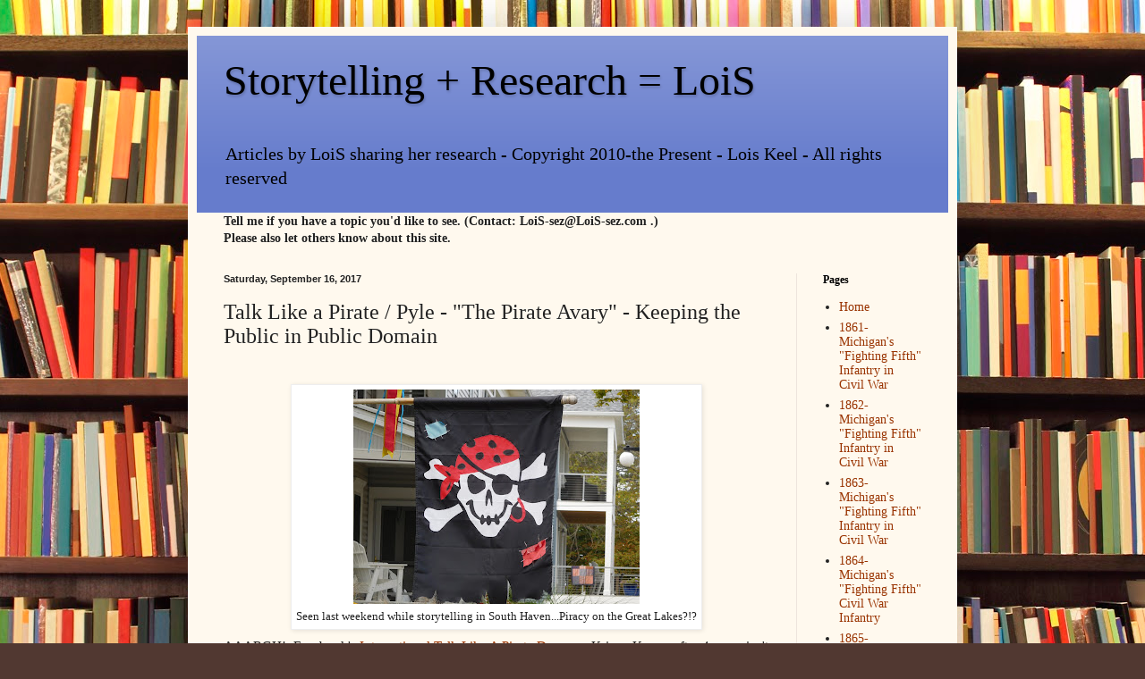

--- FILE ---
content_type: text/html; charset=UTF-8
request_url: https://www.storytellingresearchlois.com/2017/09/talk-like-pirate-pyle-pirate-avary.html
body_size: 32698
content:
<!DOCTYPE html>
<html class='v2' dir='ltr' lang='en'>
<head>
<link href='https://www.blogger.com/static/v1/widgets/335934321-css_bundle_v2.css' rel='stylesheet' type='text/css'/>
<meta content='width=1100' name='viewport'/>
<meta content='text/html; charset=UTF-8' http-equiv='Content-Type'/>
<meta content='blogger' name='generator'/>
<link href='https://www.storytellingresearchlois.com/favicon.ico' rel='icon' type='image/x-icon'/>
<link href='https://www.storytellingresearchlois.com/2017/09/talk-like-pirate-pyle-pirate-avary.html' rel='canonical'/>
<link rel="alternate" type="application/atom+xml" title="Storytelling + Research = LoiS - Atom" href="https://www.storytellingresearchlois.com/feeds/posts/default" />
<link rel="alternate" type="application/rss+xml" title="Storytelling + Research = LoiS - RSS" href="https://www.storytellingresearchlois.com/feeds/posts/default?alt=rss" />
<link rel="service.post" type="application/atom+xml" title="Storytelling + Research = LoiS - Atom" href="https://www.blogger.com/feeds/5242982939065064024/posts/default" />

<link rel="alternate" type="application/atom+xml" title="Storytelling + Research = LoiS - Atom" href="https://www.storytellingresearchlois.com/feeds/5300516431398068419/comments/default" />
<!--Can't find substitution for tag [blog.ieCssRetrofitLinks]-->
<link href='https://blogger.googleusercontent.com/img/b/R29vZ2xl/AVvXsEj4r_pjVLfrGCx9DTVxfgHmFL3VWV8OrCo_AI5wjP_XqF24hrco-zdVrPQstrx71Ig1Tqd7QwQBfpTJuKKoe3mfvzC1C58ecNSi63gfG75bqjvzC3Bo9qSLWzUU14wGbxTavI0_fcoVoPh9/s320/Pirate+flag.JPG' rel='image_src'/>
<meta content='https://www.storytellingresearchlois.com/2017/09/talk-like-pirate-pyle-pirate-avary.html' property='og:url'/>
<meta content='Talk Like a Pirate / Pyle - &quot;The Pirate Avary&quot; - Keeping the Public in Public Domain' property='og:title'/>
<meta content='Research about Lois Sprengnether Keel&#39;s storytelling programs and also sharing public domain stories.' property='og:description'/>
<meta content='https://blogger.googleusercontent.com/img/b/R29vZ2xl/AVvXsEj4r_pjVLfrGCx9DTVxfgHmFL3VWV8OrCo_AI5wjP_XqF24hrco-zdVrPQstrx71Ig1Tqd7QwQBfpTJuKKoe3mfvzC1C58ecNSi63gfG75bqjvzC3Bo9qSLWzUU14wGbxTavI0_fcoVoPh9/w1200-h630-p-k-no-nu/Pirate+flag.JPG' property='og:image'/>
<title>Storytelling + Research = LoiS: Talk Like a Pirate / Pyle - "The Pirate Avary" - Keeping the Public in Public Domain</title>
<style id='page-skin-1' type='text/css'><!--
/*
-----------------------------------------------
Blogger Template Style
Name:     Simple
Designer: Blogger
URL:      www.blogger.com
----------------------------------------------- */
/* Content
----------------------------------------------- */
body {
font: normal normal 14px Georgia, Utopia, 'Palatino Linotype', Palatino, serif;
color: #222222;
background: #513831 url(//themes.googleusercontent.com/image?id=1KH22PlFqsiVYxboQNAoJjYmRbw5M4REHmdJbHT5M2x9zVMGrCqwSjZvaQW_A10KPc6Il) repeat scroll top center /* Credit: luoman (http://www.istockphoto.com/googleimages.php?id=11394138&amp;platform=blogger) */;
padding: 0 40px 40px 40px;
}
html body .region-inner {
min-width: 0;
max-width: 100%;
width: auto;
}
h2 {
font-size: 22px;
}
a:link {
text-decoration:none;
color: #993300;
}
a:visited {
text-decoration:none;
color: #009933;
}
a:hover {
text-decoration:underline;
color: #ff1900;
}
.body-fauxcolumn-outer .fauxcolumn-inner {
background: transparent none repeat scroll top left;
_background-image: none;
}
.body-fauxcolumn-outer .cap-top {
position: absolute;
z-index: 1;
height: 400px;
width: 100%;
}
.body-fauxcolumn-outer .cap-top .cap-left {
width: 100%;
background: transparent none repeat-x scroll top left;
_background-image: none;
}
.content-outer {
-moz-box-shadow: 0 0 40px rgba(0, 0, 0, .15);
-webkit-box-shadow: 0 0 5px rgba(0, 0, 0, .15);
-goog-ms-box-shadow: 0 0 10px #333333;
box-shadow: 0 0 40px rgba(0, 0, 0, .15);
margin-bottom: 1px;
}
.content-inner {
padding: 10px 10px;
}
.content-inner {
background-color: #fff9ee;
}
/* Header
----------------------------------------------- */
.header-outer {
background: #667ccc url(//www.blogblog.com/1kt/simple/gradients_light.png) repeat-x scroll 0 -400px;
_background-image: none;
}
.Header h1 {
font: normal normal 48px Georgia, Utopia, 'Palatino Linotype', Palatino, serif;
color: #000000;
text-shadow: 1px 2px 3px rgba(0, 0, 0, .2);
}
.Header h1 a {
color: #000000;
}
.Header .description {
font-size: 140%;
color: #000000;
}
.header-inner .Header .titlewrapper {
padding: 22px 30px;
}
.header-inner .Header .descriptionwrapper {
padding: 0 30px;
}
/* Tabs
----------------------------------------------- */
.tabs-inner .section:first-child {
border-top: 0 solid #eee5dd;
}
.tabs-inner .section:first-child ul {
margin-top: -0;
border-top: 0 solid #eee5dd;
border-left: 0 solid #eee5dd;
border-right: 0 solid #eee5dd;
}
.tabs-inner .widget ul {
background: #fff9ee none repeat-x scroll 0 -800px;
_background-image: none;
border-bottom: 1px solid #eee5dd;
margin-top: 0;
margin-left: -30px;
margin-right: -30px;
}
.tabs-inner .widget li a {
display: inline-block;
padding: .6em 1em;
font: normal normal 16px Georgia, Utopia, 'Palatino Linotype', Palatino, serif;
color: #998877;
border-left: 1px solid #fff9ee;
border-right: 1px solid #eee5dd;
}
.tabs-inner .widget li:first-child a {
border-left: none;
}
.tabs-inner .widget li.selected a, .tabs-inner .widget li a:hover {
color: #000000;
background-color: #fff9ee;
text-decoration: none;
}
/* Columns
----------------------------------------------- */
.main-outer {
border-top: 0 solid #eee5dd;
}
.fauxcolumn-left-outer .fauxcolumn-inner {
border-right: 1px solid #eee5dd;
}
.fauxcolumn-right-outer .fauxcolumn-inner {
border-left: 1px solid #eee5dd;
}
/* Headings
----------------------------------------------- */
div.widget > h2,
div.widget h2.title {
margin: 0 0 1em 0;
font: normal bold 12px Georgia, Utopia, 'Palatino Linotype', Palatino, serif;
color: #000000;
}
/* Widgets
----------------------------------------------- */
.widget .zippy {
color: #999999;
text-shadow: 2px 2px 1px rgba(0, 0, 0, .1);
}
.widget .popular-posts ul {
list-style: none;
}
/* Posts
----------------------------------------------- */
h2.date-header {
font: normal bold 11px Arial, Tahoma, Helvetica, FreeSans, sans-serif;
}
.date-header span {
background-color: transparent;
color: #222222;
padding: inherit;
letter-spacing: inherit;
margin: inherit;
}
.main-inner {
padding-top: 30px;
padding-bottom: 30px;
}
.main-inner .column-center-inner {
padding: 0 15px;
}
.main-inner .column-center-inner .section {
margin: 0 15px;
}
.post {
margin: 0 0 25px 0;
}
h3.post-title, .comments h4 {
font: normal normal 24px Georgia, Utopia, 'Palatino Linotype', Palatino, serif;
margin: .75em 0 0;
}
.post-body {
font-size: 110%;
line-height: 1.4;
position: relative;
}
.post-body img, .post-body .tr-caption-container, .Profile img, .Image img,
.BlogList .item-thumbnail img {
padding: 2px;
background: #ffffff;
border: 1px solid #eeeeee;
-moz-box-shadow: 1px 1px 5px rgba(0, 0, 0, .1);
-webkit-box-shadow: 1px 1px 5px rgba(0, 0, 0, .1);
box-shadow: 1px 1px 5px rgba(0, 0, 0, .1);
}
.post-body img, .post-body .tr-caption-container {
padding: 5px;
}
.post-body .tr-caption-container {
color: #222222;
}
.post-body .tr-caption-container img {
padding: 0;
background: transparent;
border: none;
-moz-box-shadow: 0 0 0 rgba(0, 0, 0, .1);
-webkit-box-shadow: 0 0 0 rgba(0, 0, 0, .1);
box-shadow: 0 0 0 rgba(0, 0, 0, .1);
}
.post-header {
margin: 0 0 1.5em;
line-height: 1.6;
font-size: 90%;
}
.post-footer {
margin: 20px -2px 0;
padding: 5px 10px;
color: #666555;
background-color: #eee9dd;
border-bottom: 1px solid #eeeeee;
line-height: 1.6;
font-size: 90%;
}
#comments .comment-author {
padding-top: 1.5em;
border-top: 1px solid #eee5dd;
background-position: 0 1.5em;
}
#comments .comment-author:first-child {
padding-top: 0;
border-top: none;
}
.avatar-image-container {
margin: .2em 0 0;
}
#comments .avatar-image-container img {
border: 1px solid #eeeeee;
}
/* Comments
----------------------------------------------- */
.comments .comments-content .icon.blog-author {
background-repeat: no-repeat;
background-image: url([data-uri]);
}
.comments .comments-content .loadmore a {
border-top: 1px solid #999999;
border-bottom: 1px solid #999999;
}
.comments .comment-thread.inline-thread {
background-color: #eee9dd;
}
.comments .continue {
border-top: 2px solid #999999;
}
/* Accents
---------------------------------------------- */
.section-columns td.columns-cell {
border-left: 1px solid #eee5dd;
}
.blog-pager {
background: transparent none no-repeat scroll top center;
}
.blog-pager-older-link, .home-link,
.blog-pager-newer-link {
background-color: #fff9ee;
padding: 5px;
}
.footer-outer {
border-top: 0 dashed #bbbbbb;
}
/* Mobile
----------------------------------------------- */
body.mobile  {
background-size: auto;
}
.mobile .body-fauxcolumn-outer {
background: transparent none repeat scroll top left;
}
.mobile .body-fauxcolumn-outer .cap-top {
background-size: 100% auto;
}
.mobile .content-outer {
-webkit-box-shadow: 0 0 3px rgba(0, 0, 0, .15);
box-shadow: 0 0 3px rgba(0, 0, 0, .15);
}
.mobile .tabs-inner .widget ul {
margin-left: 0;
margin-right: 0;
}
.mobile .post {
margin: 0;
}
.mobile .main-inner .column-center-inner .section {
margin: 0;
}
.mobile .date-header span {
padding: 0.1em 10px;
margin: 0 -10px;
}
.mobile h3.post-title {
margin: 0;
}
.mobile .blog-pager {
background: transparent none no-repeat scroll top center;
}
.mobile .footer-outer {
border-top: none;
}
.mobile .main-inner, .mobile .footer-inner {
background-color: #fff9ee;
}
.mobile-index-contents {
color: #222222;
}
.mobile-link-button {
background-color: #993300;
}
.mobile-link-button a:link, .mobile-link-button a:visited {
color: #ffffff;
}
.mobile .tabs-inner .section:first-child {
border-top: none;
}
.mobile .tabs-inner .PageList .widget-content {
background-color: #fff9ee;
color: #000000;
border-top: 1px solid #eee5dd;
border-bottom: 1px solid #eee5dd;
}
.mobile .tabs-inner .PageList .widget-content .pagelist-arrow {
border-left: 1px solid #eee5dd;
}

--></style>
<style id='template-skin-1' type='text/css'><!--
body {
min-width: 860px;
}
.content-outer, .content-fauxcolumn-outer, .region-inner {
min-width: 860px;
max-width: 860px;
_width: 860px;
}
.main-inner .columns {
padding-left: 0px;
padding-right: 170px;
}
.main-inner .fauxcolumn-center-outer {
left: 0px;
right: 170px;
/* IE6 does not respect left and right together */
_width: expression(this.parentNode.offsetWidth -
parseInt("0px") -
parseInt("170px") + 'px');
}
.main-inner .fauxcolumn-left-outer {
width: 0px;
}
.main-inner .fauxcolumn-right-outer {
width: 170px;
}
.main-inner .column-left-outer {
width: 0px;
right: 100%;
margin-left: -0px;
}
.main-inner .column-right-outer {
width: 170px;
margin-right: -170px;
}
#layout {
min-width: 0;
}
#layout .content-outer {
min-width: 0;
width: 800px;
}
#layout .region-inner {
min-width: 0;
width: auto;
}
body#layout div.add_widget {
padding: 8px;
}
body#layout div.add_widget a {
margin-left: 32px;
}
--></style>
<style>
    body {background-image:url(\/\/themes.googleusercontent.com\/image?id=1KH22PlFqsiVYxboQNAoJjYmRbw5M4REHmdJbHT5M2x9zVMGrCqwSjZvaQW_A10KPc6Il);}
    
@media (max-width: 200px) { body {background-image:url(\/\/themes.googleusercontent.com\/image?id=1KH22PlFqsiVYxboQNAoJjYmRbw5M4REHmdJbHT5M2x9zVMGrCqwSjZvaQW_A10KPc6Il&options=w200);}}
@media (max-width: 400px) and (min-width: 201px) { body {background-image:url(\/\/themes.googleusercontent.com\/image?id=1KH22PlFqsiVYxboQNAoJjYmRbw5M4REHmdJbHT5M2x9zVMGrCqwSjZvaQW_A10KPc6Il&options=w400);}}
@media (max-width: 800px) and (min-width: 401px) { body {background-image:url(\/\/themes.googleusercontent.com\/image?id=1KH22PlFqsiVYxboQNAoJjYmRbw5M4REHmdJbHT5M2x9zVMGrCqwSjZvaQW_A10KPc6Il&options=w800);}}
@media (max-width: 1200px) and (min-width: 801px) { body {background-image:url(\/\/themes.googleusercontent.com\/image?id=1KH22PlFqsiVYxboQNAoJjYmRbw5M4REHmdJbHT5M2x9zVMGrCqwSjZvaQW_A10KPc6Il&options=w1200);}}
/* Last tag covers anything over one higher than the previous max-size cap. */
@media (min-width: 1201px) { body {background-image:url(\/\/themes.googleusercontent.com\/image?id=1KH22PlFqsiVYxboQNAoJjYmRbw5M4REHmdJbHT5M2x9zVMGrCqwSjZvaQW_A10KPc6Il&options=w1600);}}
  </style>
<link href='https://www.blogger.com/dyn-css/authorization.css?targetBlogID=5242982939065064024&amp;zx=f105c952-7088-49dc-bf09-f0c49a452f1f' media='none' onload='if(media!=&#39;all&#39;)media=&#39;all&#39;' rel='stylesheet'/><noscript><link href='https://www.blogger.com/dyn-css/authorization.css?targetBlogID=5242982939065064024&amp;zx=f105c952-7088-49dc-bf09-f0c49a452f1f' rel='stylesheet'/></noscript>
<meta name='google-adsense-platform-account' content='ca-host-pub-1556223355139109'/>
<meta name='google-adsense-platform-domain' content='blogspot.com'/>

</head>
<body class='loading variant-literate'>
<div class='navbar no-items section' id='navbar' name='Navbar'>
</div>
<div class='body-fauxcolumns'>
<div class='fauxcolumn-outer body-fauxcolumn-outer'>
<div class='cap-top'>
<div class='cap-left'></div>
<div class='cap-right'></div>
</div>
<div class='fauxborder-left'>
<div class='fauxborder-right'></div>
<div class='fauxcolumn-inner'>
</div>
</div>
<div class='cap-bottom'>
<div class='cap-left'></div>
<div class='cap-right'></div>
</div>
</div>
</div>
<div class='content'>
<div class='content-fauxcolumns'>
<div class='fauxcolumn-outer content-fauxcolumn-outer'>
<div class='cap-top'>
<div class='cap-left'></div>
<div class='cap-right'></div>
</div>
<div class='fauxborder-left'>
<div class='fauxborder-right'></div>
<div class='fauxcolumn-inner'>
</div>
</div>
<div class='cap-bottom'>
<div class='cap-left'></div>
<div class='cap-right'></div>
</div>
</div>
</div>
<div class='content-outer'>
<div class='content-cap-top cap-top'>
<div class='cap-left'></div>
<div class='cap-right'></div>
</div>
<div class='fauxborder-left content-fauxborder-left'>
<div class='fauxborder-right content-fauxborder-right'></div>
<div class='content-inner'>
<header>
<div class='header-outer'>
<div class='header-cap-top cap-top'>
<div class='cap-left'></div>
<div class='cap-right'></div>
</div>
<div class='fauxborder-left header-fauxborder-left'>
<div class='fauxborder-right header-fauxborder-right'></div>
<div class='region-inner header-inner'>
<div class='header section' id='header' name='Header'><div class='widget Header' data-version='1' id='Header1'>
<div id='header-inner'>
<div class='titlewrapper'>
<h1 class='title'>
<a href='https://www.storytellingresearchlois.com/'>
Storytelling + Research = LoiS
</a>
</h1>
</div>
<div class='descriptionwrapper'>
<p class='description'><span>Articles by LoiS sharing her research  


- Copyright 2010-the Present - Lois Keel 
- All rights reserved</span></p>
</div>
</div>
</div></div>
</div>
</div>
<div class='header-cap-bottom cap-bottom'>
<div class='cap-left'></div>
<div class='cap-right'></div>
</div>
</div>
</header>
<div class='tabs-outer'>
<div class='tabs-cap-top cap-top'>
<div class='cap-left'></div>
<div class='cap-right'></div>
</div>
<div class='fauxborder-left tabs-fauxborder-left'>
<div class='fauxborder-right tabs-fauxborder-right'></div>
<div class='region-inner tabs-inner'>
<div class='tabs section' id='crosscol' name='Cross-Column'><div class='widget Text' data-version='1' id='Text1'>
<div class='widget-content'>
<span style="font-weight: bold;">Tell me if you have a topic you'd like to see. (Contact: LoiS-sez@LoiS-sez.com .)<br />Please also let others know about this site.</span>
</div>
<div class='clear'></div>
</div></div>
<div class='tabs no-items section' id='crosscol-overflow' name='Cross-Column 2'></div>
</div>
</div>
<div class='tabs-cap-bottom cap-bottom'>
<div class='cap-left'></div>
<div class='cap-right'></div>
</div>
</div>
<div class='main-outer'>
<div class='main-cap-top cap-top'>
<div class='cap-left'></div>
<div class='cap-right'></div>
</div>
<div class='fauxborder-left main-fauxborder-left'>
<div class='fauxborder-right main-fauxborder-right'></div>
<div class='region-inner main-inner'>
<div class='columns fauxcolumns'>
<div class='fauxcolumn-outer fauxcolumn-center-outer'>
<div class='cap-top'>
<div class='cap-left'></div>
<div class='cap-right'></div>
</div>
<div class='fauxborder-left'>
<div class='fauxborder-right'></div>
<div class='fauxcolumn-inner'>
</div>
</div>
<div class='cap-bottom'>
<div class='cap-left'></div>
<div class='cap-right'></div>
</div>
</div>
<div class='fauxcolumn-outer fauxcolumn-left-outer'>
<div class='cap-top'>
<div class='cap-left'></div>
<div class='cap-right'></div>
</div>
<div class='fauxborder-left'>
<div class='fauxborder-right'></div>
<div class='fauxcolumn-inner'>
</div>
</div>
<div class='cap-bottom'>
<div class='cap-left'></div>
<div class='cap-right'></div>
</div>
</div>
<div class='fauxcolumn-outer fauxcolumn-right-outer'>
<div class='cap-top'>
<div class='cap-left'></div>
<div class='cap-right'></div>
</div>
<div class='fauxborder-left'>
<div class='fauxborder-right'></div>
<div class='fauxcolumn-inner'>
</div>
</div>
<div class='cap-bottom'>
<div class='cap-left'></div>
<div class='cap-right'></div>
</div>
</div>
<!-- corrects IE6 width calculation -->
<div class='columns-inner'>
<div class='column-center-outer'>
<div class='column-center-inner'>
<div class='main section' id='main' name='Main'><div class='widget Blog' data-version='1' id='Blog1'>
<div class='blog-posts hfeed'>

          <div class="date-outer">
        
<h2 class='date-header'><span>Saturday, September 16, 2017</span></h2>

          <div class="date-posts">
        
<div class='post-outer'>
<div class='post hentry uncustomized-post-template' itemprop='blogPost' itemscope='itemscope' itemtype='http://schema.org/BlogPosting'>
<meta content='https://blogger.googleusercontent.com/img/b/R29vZ2xl/AVvXsEj4r_pjVLfrGCx9DTVxfgHmFL3VWV8OrCo_AI5wjP_XqF24hrco-zdVrPQstrx71Ig1Tqd7QwQBfpTJuKKoe3mfvzC1C58ecNSi63gfG75bqjvzC3Bo9qSLWzUU14wGbxTavI0_fcoVoPh9/s320/Pirate+flag.JPG' itemprop='image_url'/>
<meta content='5242982939065064024' itemprop='blogId'/>
<meta content='5300516431398068419' itemprop='postId'/>
<a name='5300516431398068419'></a>
<h3 class='post-title entry-title' itemprop='name'>
Talk Like a Pirate / Pyle - "The Pirate Avary" - Keeping the Public in Public Domain
</h3>
<div class='post-header'>
<div class='post-header-line-1'></div>
</div>
<div class='post-body entry-content' id='post-body-5300516431398068419' itemprop='description articleBody'>
<br />
<table align="center" cellpadding="0" cellspacing="0" class="tr-caption-container" style="margin-left: auto; margin-right: auto; text-align: center;"><tbody>
<tr><td style="text-align: center;"><a href="https://blogger.googleusercontent.com/img/b/R29vZ2xl/AVvXsEj4r_pjVLfrGCx9DTVxfgHmFL3VWV8OrCo_AI5wjP_XqF24hrco-zdVrPQstrx71Ig1Tqd7QwQBfpTJuKKoe3mfvzC1C58ecNSi63gfG75bqjvzC3Bo9qSLWzUU14wGbxTavI0_fcoVoPh9/s1600/Pirate+flag.JPG" imageanchor="1" style="margin-left: auto; margin-right: auto;"><img border="0" data-original-height="1200" data-original-width="1600" height="240" src="https://blogger.googleusercontent.com/img/b/R29vZ2xl/AVvXsEj4r_pjVLfrGCx9DTVxfgHmFL3VWV8OrCo_AI5wjP_XqF24hrco-zdVrPQstrx71Ig1Tqd7QwQBfpTJuKKoe3mfvzC1C58ecNSi63gfG75bqjvzC3Bo9qSLWzUU14wGbxTavI0_fcoVoPh9/s320/Pirate+flag.JPG" width="320" /></a></td></tr>
<tr><td class="tr-caption" style="text-align: center;"><span style="font-size: small;">Seen last weekend while storytelling in South Haven...Piracy on the Great Lakes?!?</span></td></tr>
</tbody></table>
AAARGH!&nbsp; Facebook's <a href="https://www.facebook.com/InternationalTalkLikeAPirateDay/" target="_blank">International Talk Like A Pirate Day</a> says Krispy Kreme after 4 years isn't giving out free donuts on September 19, International Talk Like a Pirate Day, BUT Long John Silver's is upping the ante with a "bar of gold"... a Deep Fried Twinkie.&nbsp; (With pirates you expected health food?!?)<br />
<br />
For a great Public Domain book on Pirates, you really must see <a href="https://archive.org/details/howardpylesbooko00pyle" target="_blank">Howard Pyle's Book of Pirates</a> or as the title page explains: Fiction, Fact &amp; Fancy concerning the Buccaneers &amp; Marooners of the Spanish Main.&nbsp; (I challenge you to read the first chapter to learn how they came to be known as "buccaneers" and also about the practice of marooning.) <a href="https://en.wikipedia.org/wiki/Howard_Pyle" target="_blank">Howard Pyle</a> was both illustrator and author.&nbsp; I value his anthologies and no less than Vincent Van Gogh said Pyle's artwork "struck me dumb with admiration."&nbsp; The pirate book just comes in under the wire as Public Domain and was compiled by his publisher, Harper, and Merle Johnson, after his death.<br />
<br />
To challenge you to hunt up the book brimming with pirate pictures, I won't give more than the book's traditional cover and this brief story about a pirate fun to tell.&nbsp; Avast, maties!<br />
<div class="separator" style="clear: both; text-align: center;">
<a href="https://blogger.googleusercontent.com/img/b/R29vZ2xl/AVvXsEhe6FGFELIKEBdfdANyyUUWsch-xs8Bza6m1lAMwzU891PW1YuJVt9r1TfYhVuuKsh_CFjHwx2sIFE8HbgO9TuB4wVsPK0fngoNO7PH_T5wYSkbmZEAtrqq7pJ-uYeHeOH90hKpzIhZ5xje/s1600/Howard+Pyle%2527s+Book+of+Pirates.jpg" imageanchor="1" style="clear: left; float: left; margin-bottom: 1em; margin-right: 1em;"><img border="0" data-original-height="1600" data-original-width="1243" height="640" src="https://blogger.googleusercontent.com/img/b/R29vZ2xl/AVvXsEhe6FGFELIKEBdfdANyyUUWsch-xs8Bza6m1lAMwzU891PW1YuJVt9r1TfYhVuuKsh_CFjHwx2sIFE8HbgO9TuB4wVsPK0fngoNO7PH_T5wYSkbmZEAtrqq7pJ-uYeHeOH90hKpzIhZ5xje/s640/Howard+Pyle%2527s+Book+of+Pirates.jpg" width="496" /></a></div>
<div class="separator" style="clear: both; text-align: center;">
<a href="https://blogger.googleusercontent.com/img/b/R29vZ2xl/AVvXsEjDHd_kVoBMU9ot89nnOGNv-Ps2yjAAMOnq582AWfBmcihlWnkgvOaEhHYQ4GnKpFNvMKzPPxiePT7-RhLx8yGPF2QT1k9CUTsJwt74Yaegu6DOkEZyHi0fehEWNThm9dZwUH971Bcq4Khs/s1600/Avary1.jpg" imageanchor="1" style="margin-left: 1em; margin-right: 1em;"><img border="0" data-original-height="1324" data-original-width="1600" height="529" src="https://blogger.googleusercontent.com/img/b/R29vZ2xl/AVvXsEjDHd_kVoBMU9ot89nnOGNv-Ps2yjAAMOnq582AWfBmcihlWnkgvOaEhHYQ4GnKpFNvMKzPPxiePT7-RhLx8yGPF2QT1k9CUTsJwt74Yaegu6DOkEZyHi0fehEWNThm9dZwUH971Bcq4Khs/s640/Avary1.jpg" width="640" /></a></div>
<div class="separator" style="clear: both; text-align: center;">
<a href="https://blogger.googleusercontent.com/img/b/R29vZ2xl/AVvXsEhaMfhxgTW3ArYw08qaF-anlDW8FNjJ1Fe4rYlJDRkqubN23FkUEZTEBRodLSbA6mRE2sQmVUdDJ5UxaMBR4PdlBBN97rYzStT9pUxNMdL6-sRxqO4V5B1e0nVwFIiDcfINsx7mImd8afRr/s1600/Avary2.jpg" imageanchor="1" style="margin-left: 1em; margin-right: 1em;"><img border="0" data-original-height="1600" data-original-width="1168" height="640" src="https://blogger.googleusercontent.com/img/b/R29vZ2xl/AVvXsEhaMfhxgTW3ArYw08qaF-anlDW8FNjJ1Fe4rYlJDRkqubN23FkUEZTEBRodLSbA6mRE2sQmVUdDJ5UxaMBR4PdlBBN97rYzStT9pUxNMdL6-sRxqO4V5B1e0nVwFIiDcfINsx7mImd8afRr/s640/Avary2.jpg" width="466" /></a></div>
<div class="separator" style="clear: both; text-align: center;">
<a href="https://blogger.googleusercontent.com/img/b/R29vZ2xl/AVvXsEj9wi3Z8b7g3pihZ3eFMGylwkHD0Wu4mt_tPqwvQkS3pZhOhJ-ywo96CUcS7WsWbWDblvqeNUFthS3XfQjoluMT6C0GsSFqV_1JyeLHZgyBZBHcjQKNJ8kZv5WvX4VedJhyphenhyphenImtsKjT7ZkGH/s1600/Avary3.jpg" imageanchor="1" style="margin-left: 1em; margin-right: 1em;"><img border="0" data-original-height="1600" data-original-width="1050" height="640" src="https://blogger.googleusercontent.com/img/b/R29vZ2xl/AVvXsEj9wi3Z8b7g3pihZ3eFMGylwkHD0Wu4mt_tPqwvQkS3pZhOhJ-ywo96CUcS7WsWbWDblvqeNUFthS3XfQjoluMT6C0GsSFqV_1JyeLHZgyBZBHcjQKNJ8kZv5WvX4VedJhyphenhyphenImtsKjT7ZkGH/s640/Avary3.jpg" width="418" /></a></div>
<div class="separator" style="clear: both; text-align: center;">
<a href="https://blogger.googleusercontent.com/img/b/R29vZ2xl/AVvXsEg6e5HoDmioFfFWONJSiGM5fcpIIkrBqkSiomZXe7ElejGZmVJNSusWMlqhoNe_f4hJ7NlP1JoJYOzzAf-wjAiPh3xeUaOycry6a2-qUSP3JxDjG8R1g3niERg7c1lxaNhQIAF01fjZtWxq/s1600/Avary4.jpg" imageanchor="1" style="margin-left: 1em; margin-right: 1em;"><img border="0" data-original-height="1042" data-original-width="1600" height="416" src="https://blogger.googleusercontent.com/img/b/R29vZ2xl/AVvXsEg6e5HoDmioFfFWONJSiGM5fcpIIkrBqkSiomZXe7ElejGZmVJNSusWMlqhoNe_f4hJ7NlP1JoJYOzzAf-wjAiPh3xeUaOycry6a2-qUSP3JxDjG8R1g3niERg7c1lxaNhQIAF01fjZtWxq/s640/Avary4.jpg" width="640" /></a></div>
No picture of the Captain is known, but the <a href="https://en.wikipedia.org/wiki/Avars_(Caucasus)" target="_blank">Avarians</a> are an ethnic subgroup within the Russian Caucasus known for their warlike origins.&nbsp; Prior to invading the Caucasus they were in the mix of Eastern Europe known as <a href="https://forum.paradoxplaza.com/forum/index.php?threads/cultures-in-pannonia-and-its-surroundings-in-769-and-867.959369/" target="_blank">Pannonia in the late 8th and early to mid-9th century</a><br />
<table align="center" cellpadding="0" cellspacing="0" class="tr-caption-container" style="margin-left: auto; margin-right: auto; text-align: center;"><tbody>
<tr><td style="text-align: center;"><a href="https://blogger.googleusercontent.com/img/b/R29vZ2xl/AVvXsEgSfDLUv9SEzcthLfbLFDsS34wUtMhm3pdPiZ5E-rrpZG-qy6COP4g3E2iCOxDR4OPU2p6sXkDU9bKOJ1DabkAtt4uKBBlleR9Ory-Oa76C3Dv-sZFsj3Nr8TZ2CmMvpR-iI6oFOB1T_Qk0/s1600/Avarians.png" imageanchor="1" style="margin-left: auto; margin-right: auto;"><img border="0" data-original-height="768" data-original-width="1366" height="356" src="https://blogger.googleusercontent.com/img/b/R29vZ2xl/AVvXsEgSfDLUv9SEzcthLfbLFDsS34wUtMhm3pdPiZ5E-rrpZG-qy6COP4g3E2iCOxDR4OPU2p6sXkDU9bKOJ1DabkAtt4uKBBlleR9Ory-Oa76C3Dv-sZFsj3Nr8TZ2CmMvpR-iI6oFOB1T_Qk0/s640/Avarians.png" width="640" /></a></td></tr>
<tr><td class="tr-caption" style="text-align: center;">Source: The forum at <a href="https://forum.paradoxplaza.com/" target="_blank">Paradox Interactive</a> - specifically <a href="https://forum.paradoxplaza.com/forum/index.php?threads/cultures-in-pannonia-and-its-surroundings-in-769-and-867.959369/" target="_blank">https://forum.paradoxplaza.com/forum/index.php?threads/cultures-in-pannonia-and-its-surroundings-in-769-and-867.959369/</a></td></tr>
</tbody></table>
It's the perfect background for an early Pirate.&nbsp; It's enough to <span style="font-size: large;">Shiver me timbers!</span><br />
<span style="font-size: large;">*********&nbsp;</span><br />
<span style="font-family: inherit;"><span style="font-size: small;">This
is part of a series of postings of stories under the category,
"Keeping the Public in Public Domain."&nbsp; The idea
behind Public Domain was to preserve our cultural heritage after the
authors and their immediate heirs were compensated.&nbsp; I feel
strongly current copyright law delays this intent on works of the
20th century.&nbsp;</span></span><span style="font-family: inherit;"> </span><span style="font-family: inherit;"><span style="font-size: small;">My
own library of folklore includes so many books within the Public
Domain I decided to share stories from them.&nbsp; I hope you enjoy
discovering new stories. &nbsp;</span></span> 
<br />
<div class="separator" style="clear: both; text-align: center;">
<a href="https://blogger.googleusercontent.com/img/b/R29vZ2xl/AVvXsEj57qevs6DyMsf0Vsi9H6wG9nGQUbIN8woFlEcUGj1HVcTuvmoSz-PyW5aLoGKCdx8OoE7Yh6MUwP2dRpFg7kBZJaKZYG_AuZQAXDX2XWnVUWCEXhyIwwX8qV1GokHr5mfEkubLzzkwwULG/s1600/old_books_library.jpg" style="margin-left: 1em; margin-right: 1em;"><img border="0" height="400" src="https://blogger.googleusercontent.com/img/b/R29vZ2xl/AVvXsEj57qevs6DyMsf0Vsi9H6wG9nGQUbIN8woFlEcUGj1HVcTuvmoSz-PyW5aLoGKCdx8OoE7Yh6MUwP2dRpFg7kBZJaKZYG_AuZQAXDX2XWnVUWCEXhyIwwX8qV1GokHr5mfEkubLzzkwwULG/s640/old_books_library.jpg" width="640" /></a></div>
<span style="font-family: inherit;"><span style="font-size: small;"><a href="https://www.blogger.com/blogger.g?blogID=5242982939065064024" style="clear: right; float: right; margin-bottom: 1em; margin-left: 1em;"><br /></a><span style="font-weight: normal;"><span style="font-size: xx-small;"><span style="font-weight: normal;">
</span></span></span></span></span><br />
<br />
<div style="margin-bottom: 0in;">
<span style="font-family: inherit;"><span style="font-size: small;"><span style="font-family: inherit;">At
 the same time, my own involvement in storytelling regularly creates 
projects requiring research as part of my sharing stories with an 
audience.&nbsp; Whenever that research needs to be shown here, the publishing
 of Public Domain stories will not occur that week.&nbsp; This is a return to
 my regular posting of a research project here.&nbsp; (Don't worry, this 
isn't dry research, my research is always geared towards future 
storytelling to an audience.)&nbsp; Response has convinced me that "Keeping 
the Public in Public Domain" should continue along with my other 
postings as often as I can manage it.</span></span></span></div>
<div style="margin-bottom: 0in;">
<span style="font-family: inherit;"><span style="font-size: small;"><span style="font-family: inherit;">&nbsp;</span><b> </b></span></span></div>
<div style="margin-bottom: 0in;">
<span style="font-family: inherit;"><span style="font-size: small;"><b>Other
Public Domain story resources I recommend-</b></span></span></div>
<ul>
<li><div style="margin-bottom: 0in;">
<span style="color: black;"><span style="font-family: inherit;"><span style="font-size: small;">There
 are many online resources for Public Domain stories, maybe none for
 folklore is as ambitious as fellow storyteller, Yoel Perez's
 database, </span></span></span><span style="font-family: inherit;"><span style="font-size: small;"><a href="http://folkmasa.org/yashpeh/yashpeh.htm">Yashpeh,
 the International Folktales Collection.</a>&nbsp; I have long
 recommended it and continue to do so.&nbsp; He has </span></span><span style="color: black;"><span style="font-family: inherit;"><span style="font-size: small;">loaded
 Stith&nbsp;Thompson's Motif Index into his server as a database so
 you can search the whole 6 volumes for whatever word or expression
 you like by pressing one key. </span></span></span><a href="http://folkmasa.org/motiv/motif.htm"><span style="font-family: inherit;"><span style="font-size: small;">http://folkmasa.org/motiv/motif.htm</span></span></a>
  </div>
</li>
</ul>
<ul>
<li><span style="font-family: inherit;"><span style="font-size: small;">You may have noticed I'm no
 longer certain Dr. Perez has the largest database, although his
 offering the Motif Index certainly qualifies for those of us seeking
 specific types of stories.&nbsp; There's another site, <a href="http://fairytalez.com/">FairyTalez</a>
 claiming to be the largest, with "over 2000 fairy tales,
 folktales, and fables" and they are "fully optimized for
 phones, tablets, and PCs", free and presented without ads.</span></span><br />
<br />
<span style="font-family: inherit;"><span style="font-size: small;">Between those two sites, there
is much for story-lovers, but as they say in infomercials, <b>"Wait,
there's more!"</b></span></span></li>
</ul>
<span style="font-family: inherit;"><span style="font-size: small;">The
email list for storytellers, <a href="http://storynet.org/storytell.html">Storytell</a>,
discussed Online Story Sources and came up with these additional
suggestions: &nbsp;&nbsp;&nbsp;&nbsp;&nbsp;&nbsp;&nbsp;&nbsp;&nbsp;&nbsp;&nbsp;</span></span>
<br />
<div align="LEFT">
&nbsp;&nbsp;&nbsp;&nbsp;&nbsp;&nbsp;&nbsp;&nbsp; <span style="font-family: inherit;"><span style="font-size: small;"><span style="font-weight: normal;">-
David K. Brown - <a href="http://people.ucalgary.ca/%7Edkbrown/stories.html">http://people.ucalgary.ca/~dkbrown/stories.html</a></span></span></span></div>
<div align="LEFT">
&nbsp; &nbsp; &nbsp; &nbsp;&nbsp; <span style="font-family: inherit;"><span style="font-size: small;"><span style="font-weight: normal;">-
Karen Chace -&nbsp;<a href="http://karenchace.blogspot.com/search?q=public+domain">http://karenchace.blogspot.com/search?q=public+domain</a></span></span></span></div>
<div align="LEFT">
&nbsp;&nbsp;&nbsp;&nbsp;&nbsp;&nbsp;&nbsp;&nbsp; <span style="font-family: inherit;"><span style="font-size: small;"><span style="font-weight: normal;">-
Richard Martin - <a href="http://www.tellatale.eu/tales_page.html">http://www.tellatale.eu/tales_page.html</a></span></span></span></div>
<div align="LEFT">
&nbsp; &nbsp; &nbsp;&nbsp;&nbsp;&nbsp; <span style="font-family: inherit;"><span style="font-size: small;"><span style="font-weight: normal;">-
Spirit of Trees - <a href="http://spiritoftrees.org/featured-folktales" target="_blank">http://spiritoftrees.org/featured-folktales</a></span></span></span></div>
<div align="LEFT">
&nbsp;&nbsp;&nbsp;&nbsp;&nbsp;&nbsp;&nbsp;&nbsp; <span style="font-family: inherit;"><span style="font-size: small;"><span style="font-weight: normal;">-
Story-Lovers - http://www.story-lovers.com/ is now only accessible
through the Wayback Machine, described below, but Jackie Baldwin's
wonderful site lives on there, fully searchable manually (the Google
search doesn't work), at <a href="https://archive.org/" target="_blank">https://archive.org/</a>
and put in http://www.story-lovers.com/ in the search box.&nbsp; I
recommend using the latest "snapshot" on November 2016</span></span></span></div>
<div align="LEFT">
&nbsp;&nbsp;&nbsp;&nbsp;&nbsp;&nbsp; <span style="font-family: inherit;"><span style="font-size: small;"><span style="font-weight: normal;">-
Tim Sheppard - <a href="http://www.timsheppard.co.uk/story/storylinks.html" target="_blank">http://www.timsheppard.co.uk/story/storylinks.html</a></span></span></span></div>
<div align="LEFT">
&nbsp;&nbsp;&nbsp;&nbsp;&nbsp;&nbsp; <span style="font-family: inherit;"><span style="font-size: small;"><span style="font-weight: normal;">-
World of Tales - <a href="http://www.worldoftales.com/" target="_blank">http://www.worldoftales.com/</a></span></span></span><span style="font-family: inherit; font-size: small;"><span style="font-size: x-small;"><span style="font-family: inherit;"><span style="font-weight: normal;"><span style="font-size: xx-small;"><span style="font-weight: normal;">&nbsp;</span></span></span></span></span></span></div>
<div align="LEFT">
<span style="font-family: inherit; font-size: small;"><span style="font-size: x-small;"><span style="font-family: inherit;"><span style="font-weight: normal;"><span style="font-size: xx-small;"><span style="font-weight: normal;">&nbsp;&nbsp;&nbsp; </span></span></span></span></span></span></div>
<ul><div align="JUSTIFY" style="margin-right: 0.02in;">
<span style="color: black;"><span style="font-family: inherit;"><span style="font-size: small;"><span style="font-weight: normal;"><span style="background: transparent;">You're
 going to find many of the links on these sites have gone down, BUT
 go to the <a href="https://archive.org/web/">Internet Archive
 Wayback Machine</a> to find some of these old links.&nbsp; Tim's
 site, for example, is so huge probably updating it would be a
 full-time job.&nbsp; In the case of Story-Lovers, it's great that
 Jackie Baldwin set it up to stay online as long as it did after she
 could no longer maintain it.&nbsp; For an example of using the
 "Wayback Machine", list member, Papa Joe is on both Tim
 Sheppard's site and Story-Lovers, but he no longer maintains his old
 Papa Joe's Traveling Storytelling Show website and his Library
 (something you want to see!) is gone, but using the Wayback Machine
 you can still see it.&nbsp; At the Wayback Machine I put in his
 site's address, then chose 2006 since it was a later year and
 clicked until I reached the Library at
 <a href="https://web.archive.org/web/*/http://www.pjtss.net/library/">http://www.pjtss.net/library/</a>.&nbsp;&nbsp;</span></span></span></span></span></div>
<div align="JUSTIFY" style="margin-right: 0.02in;">
<span style="color: black;"><span style="font-family: inherit;"><span style="font-size: small;"><span style="background: transparent;">Somebody
 as of this writing whose stories can still be found by his website
 is the late Chuck Larkin - <a href="http://chucklarkin.com/stories.html">http://chucklarkin.com/stories.html</a>.&nbsp;
 I prefer to list these sites by their complete address so they can
 be found by the Wayback Machine, a.k.a. Archive.org, when that
 becomes the only way to find them.</span></span></span></span></div>
</ul>
<div style="margin-right: 0.02in;">
<span style="font-family: inherit;"><span style="font-size: small;">You
can see why I recommend these to you.</span> <span style="font-size: small;"><b>Have fun
discovering even more stories!</b></span></span></div>
<br />
<br />
<div style='clear: both;'></div>
</div>
<div class='post-footer'>
<div class='post-footer-line post-footer-line-1'>
<span class='post-author vcard'>
Posted by
<span class='fn' itemprop='author' itemscope='itemscope' itemtype='http://schema.org/Person'>
<meta content='https://www.blogger.com/profile/15520980510609672339' itemprop='url'/>
<a class='g-profile' href='https://www.blogger.com/profile/15520980510609672339' rel='author' title='author profile'>
<span itemprop='name'>Lois Sprengnether Keel</span>
</a>
</span>
</span>
<span class='post-timestamp'>
at
<meta content='https://www.storytellingresearchlois.com/2017/09/talk-like-pirate-pyle-pirate-avary.html' itemprop='url'/>
<a class='timestamp-link' href='https://www.storytellingresearchlois.com/2017/09/talk-like-pirate-pyle-pirate-avary.html' rel='bookmark' title='permanent link'><abbr class='published' itemprop='datePublished' title='2017-09-16T01:00:00-07:00'>1:00&#8239;AM</abbr></a>
</span>
<span class='post-comment-link'>
</span>
<span class='post-icons'>
<span class='item-action'>
<a href='https://www.blogger.com/email-post/5242982939065064024/5300516431398068419' title='Email Post'>
<img alt='' class='icon-action' height='13' src='https://resources.blogblog.com/img/icon18_email.gif' width='18'/>
</a>
</span>
<span class='item-control blog-admin pid-1673691312'>
<a href='https://www.blogger.com/post-edit.g?blogID=5242982939065064024&postID=5300516431398068419&from=pencil' title='Edit Post'>
<img alt='' class='icon-action' height='18' src='https://resources.blogblog.com/img/icon18_edit_allbkg.gif' width='18'/>
</a>
</span>
</span>
<div class='post-share-buttons goog-inline-block'>
<a class='goog-inline-block share-button sb-email' href='https://www.blogger.com/share-post.g?blogID=5242982939065064024&postID=5300516431398068419&target=email' target='_blank' title='Email This'><span class='share-button-link-text'>Email This</span></a><a class='goog-inline-block share-button sb-blog' href='https://www.blogger.com/share-post.g?blogID=5242982939065064024&postID=5300516431398068419&target=blog' onclick='window.open(this.href, "_blank", "height=270,width=475"); return false;' target='_blank' title='BlogThis!'><span class='share-button-link-text'>BlogThis!</span></a><a class='goog-inline-block share-button sb-twitter' href='https://www.blogger.com/share-post.g?blogID=5242982939065064024&postID=5300516431398068419&target=twitter' target='_blank' title='Share to X'><span class='share-button-link-text'>Share to X</span></a><a class='goog-inline-block share-button sb-facebook' href='https://www.blogger.com/share-post.g?blogID=5242982939065064024&postID=5300516431398068419&target=facebook' onclick='window.open(this.href, "_blank", "height=430,width=640"); return false;' target='_blank' title='Share to Facebook'><span class='share-button-link-text'>Share to Facebook</span></a><a class='goog-inline-block share-button sb-pinterest' href='https://www.blogger.com/share-post.g?blogID=5242982939065064024&postID=5300516431398068419&target=pinterest' target='_blank' title='Share to Pinterest'><span class='share-button-link-text'>Share to Pinterest</span></a>
</div>
</div>
<div class='post-footer-line post-footer-line-2'>
<span class='post-labels'>
Labels:
<a href='https://www.storytellingresearchlois.com/search/label/Howard%20Pyle' rel='tag'>Howard Pyle</a>,
<a href='https://www.storytellingresearchlois.com/search/label/Keeping%20the%20Public%20in%20Public%20Domain' rel='tag'>Keeping the Public in Public Domain</a>,
<a href='https://www.storytellingresearchlois.com/search/label/pirates' rel='tag'>pirates</a>,
<a href='https://www.storytellingresearchlois.com/search/label/Public%20Domain' rel='tag'>Public Domain</a>
</span>
</div>
<div class='post-footer-line post-footer-line-3'>
<span class='post-location'>
</span>
</div>
</div>
</div>
<div class='comments' id='comments'>
<a name='comments'></a>
<h4>No comments:</h4>
<div id='Blog1_comments-block-wrapper'>
<dl class='avatar-comment-indent' id='comments-block'>
</dl>
</div>
<p class='comment-footer'>
<a href='https://www.blogger.com/comment/fullpage/post/5242982939065064024/5300516431398068419' onclick='javascript:window.open(this.href, "bloggerPopup", "toolbar=0,location=0,statusbar=1,menubar=0,scrollbars=yes,width=640,height=500"); return false;'>Post a Comment</a>
</p>
</div>
</div>

        </div></div>
      
</div>
<div class='blog-pager' id='blog-pager'>
<span id='blog-pager-newer-link'>
<a class='blog-pager-newer-link' href='https://www.storytellingresearchlois.com/2017/09/harvest-tales-bailey-haying-time.html' id='Blog1_blog-pager-newer-link' title='Newer Post'>Newer Post</a>
</span>
<span id='blog-pager-older-link'>
<a class='blog-pager-older-link' href='https://www.storytellingresearchlois.com/2017/09/daulnoy-white-cat-keeping-public-in.html' id='Blog1_blog-pager-older-link' title='Older Post'>Older Post</a>
</span>
<a class='home-link' href='https://www.storytellingresearchlois.com/'>Home</a>
</div>
<div class='clear'></div>
<div class='post-feeds'>
<div class='feed-links'>
Subscribe to:
<a class='feed-link' href='https://www.storytellingresearchlois.com/feeds/5300516431398068419/comments/default' target='_blank' type='application/atom+xml'>Post Comments (Atom)</a>
</div>
</div>
</div></div>
</div>
</div>
<div class='column-left-outer'>
<div class='column-left-inner'>
<aside>
</aside>
</div>
</div>
<div class='column-right-outer'>
<div class='column-right-inner'>
<aside>
<div class='sidebar section' id='sidebar-right-1'><div class='widget PageList' data-version='1' id='PageList2'>
<h2>Pages</h2>
<div class='widget-content'>
<ul>
<li>
<a href='http://www.storytellingresearchlois.com/'>Home</a>
</li>
<li>
<a href='http://www.storytellingresearchlois.com/p/blog-page.html'>1861-Michigan's "Fighting Fifth" Infantry in Civil War </a>
</li>
<li>
<a href='http://www.storytellingresearchlois.com/p/blog-page_26.html'>1862-Michigan's "Fighting Fifth" Infantry in Civil War </a>
</li>
<li>
<a href='http://www.storytellingresearchlois.com/p/blog-page_48.html'>1863-Michigan's "Fighting Fifth" Infantry in Civil War</a>
</li>
<li>
<a href='http://www.storytellingresearchlois.com/p/michigan-fighting-fifth-in.html'>1864-Michigan's "Fighting Fifth" Civil War Infantry </a>
</li>
<li>
<a href='http://www.storytellingresearchlois.com/p/blog-page_6.html'>1865-Michigan's "Fighting Fifth" Civil War Infantry </a>
</li>
<li>
<a href='https://www.storytellingresearchlois.com/p/public-domain-story-resources.html'>Public Domain Story Resources</a>
</li>
</ul>
<div class='clear'></div>
</div>
</div><div class='widget Profile' data-version='1' id='Profile1'>
<h2>About Me</h2>
<div class='widget-content'>
<dl class='profile-datablock'>
<dt class='profile-data'>
<a class='profile-name-link g-profile' href='https://www.blogger.com/profile/15520980510609672339' rel='author' style='background-image: url(//www.blogger.com/img/logo-16.png);'>
Lois Sprengnether Keel
</a>
</dt>
</dl>
<a class='profile-link' href='https://www.blogger.com/profile/15520980510609672339' rel='author'>View my complete profile</a>
<div class='clear'></div>
</div>
</div><div class='widget HTML' data-version='1' id='HTML1'>
<h2 class='title'>Lois Sprengnether Keel (LoiS)</h2>
<div class='widget-content'>
<div class="separator" style="clear: both; text-align: center;">
</div>
<div class="MsoNormal">
After years as a storyteller-librarian, LoiS wants to share the research and ideas that go into her programs.<span style="mso-spacerun: yes;">&nbsp; </span>For more about LoiS, go to her website at <a href="http://www.lois-sez.com/">http://www.LoiS-sez.com</a> or her Google + Profile.</div>
<div class="MsoNormal">
Her storytelling takes you Around the World &amp; Back Through Time  with folktales to match your topic or many historical reenactments.&nbsp;&nbsp; </div>
</div>
<div class='clear'></div>
</div><div class='widget BlogSearch' data-version='1' id='BlogSearch1'>
<h2 class='title'>Search This Blog</h2>
<div class='widget-content'>
<div id='BlogSearch1_form'>
<form action='https://www.storytellingresearchlois.com/search' class='gsc-search-box' target='_top'>
<table cellpadding='0' cellspacing='0' class='gsc-search-box'>
<tbody>
<tr>
<td class='gsc-input'>
<input autocomplete='off' class='gsc-input' name='q' size='10' title='search' type='text' value=''/>
</td>
<td class='gsc-search-button'>
<input class='gsc-search-button' title='search' type='submit' value='Search'/>
</td>
</tr>
</tbody>
</table>
</form>
</div>
</div>
<div class='clear'></div>
</div><div class='widget BlogArchive' data-version='1' id='BlogArchive1'>
<h2>Blog Archive</h2>
<div class='widget-content'>
<div id='ArchiveList'>
<div id='BlogArchive1_ArchiveList'>
<ul class='hierarchy'>
<li class='archivedate collapsed'>
<a class='toggle' href='javascript:void(0)'>
<span class='zippy'>

        &#9658;&#160;
      
</span>
</a>
<a class='post-count-link' href='https://www.storytellingresearchlois.com/2026/'>
2026
</a>
<span class='post-count' dir='ltr'>(4)</span>
<ul class='hierarchy'>
<li class='archivedate collapsed'>
<a class='toggle' href='javascript:void(0)'>
<span class='zippy'>

        &#9658;&#160;
      
</span>
</a>
<a class='post-count-link' href='https://www.storytellingresearchlois.com/2026/01/'>
January
</a>
<span class='post-count' dir='ltr'>(4)</span>
</li>
</ul>
</li>
</ul>
<ul class='hierarchy'>
<li class='archivedate collapsed'>
<a class='toggle' href='javascript:void(0)'>
<span class='zippy'>

        &#9658;&#160;
      
</span>
</a>
<a class='post-count-link' href='https://www.storytellingresearchlois.com/2025/'>
2025
</a>
<span class='post-count' dir='ltr'>(52)</span>
<ul class='hierarchy'>
<li class='archivedate collapsed'>
<a class='toggle' href='javascript:void(0)'>
<span class='zippy'>

        &#9658;&#160;
      
</span>
</a>
<a class='post-count-link' href='https://www.storytellingresearchlois.com/2025/12/'>
December
</a>
<span class='post-count' dir='ltr'>(4)</span>
</li>
</ul>
<ul class='hierarchy'>
<li class='archivedate collapsed'>
<a class='toggle' href='javascript:void(0)'>
<span class='zippy'>

        &#9658;&#160;
      
</span>
</a>
<a class='post-count-link' href='https://www.storytellingresearchlois.com/2025/11/'>
November
</a>
<span class='post-count' dir='ltr'>(4)</span>
</li>
</ul>
<ul class='hierarchy'>
<li class='archivedate collapsed'>
<a class='toggle' href='javascript:void(0)'>
<span class='zippy'>

        &#9658;&#160;
      
</span>
</a>
<a class='post-count-link' href='https://www.storytellingresearchlois.com/2025/10/'>
October
</a>
<span class='post-count' dir='ltr'>(5)</span>
</li>
</ul>
<ul class='hierarchy'>
<li class='archivedate collapsed'>
<a class='toggle' href='javascript:void(0)'>
<span class='zippy'>

        &#9658;&#160;
      
</span>
</a>
<a class='post-count-link' href='https://www.storytellingresearchlois.com/2025/09/'>
September
</a>
<span class='post-count' dir='ltr'>(4)</span>
</li>
</ul>
<ul class='hierarchy'>
<li class='archivedate collapsed'>
<a class='toggle' href='javascript:void(0)'>
<span class='zippy'>

        &#9658;&#160;
      
</span>
</a>
<a class='post-count-link' href='https://www.storytellingresearchlois.com/2025/08/'>
August
</a>
<span class='post-count' dir='ltr'>(5)</span>
</li>
</ul>
<ul class='hierarchy'>
<li class='archivedate collapsed'>
<a class='toggle' href='javascript:void(0)'>
<span class='zippy'>

        &#9658;&#160;
      
</span>
</a>
<a class='post-count-link' href='https://www.storytellingresearchlois.com/2025/07/'>
July
</a>
<span class='post-count' dir='ltr'>(4)</span>
</li>
</ul>
<ul class='hierarchy'>
<li class='archivedate collapsed'>
<a class='toggle' href='javascript:void(0)'>
<span class='zippy'>

        &#9658;&#160;
      
</span>
</a>
<a class='post-count-link' href='https://www.storytellingresearchlois.com/2025/06/'>
June
</a>
<span class='post-count' dir='ltr'>(4)</span>
</li>
</ul>
<ul class='hierarchy'>
<li class='archivedate collapsed'>
<a class='toggle' href='javascript:void(0)'>
<span class='zippy'>

        &#9658;&#160;
      
</span>
</a>
<a class='post-count-link' href='https://www.storytellingresearchlois.com/2025/05/'>
May
</a>
<span class='post-count' dir='ltr'>(5)</span>
</li>
</ul>
<ul class='hierarchy'>
<li class='archivedate collapsed'>
<a class='toggle' href='javascript:void(0)'>
<span class='zippy'>

        &#9658;&#160;
      
</span>
</a>
<a class='post-count-link' href='https://www.storytellingresearchlois.com/2025/04/'>
April
</a>
<span class='post-count' dir='ltr'>(4)</span>
</li>
</ul>
<ul class='hierarchy'>
<li class='archivedate collapsed'>
<a class='toggle' href='javascript:void(0)'>
<span class='zippy'>

        &#9658;&#160;
      
</span>
</a>
<a class='post-count-link' href='https://www.storytellingresearchlois.com/2025/03/'>
March
</a>
<span class='post-count' dir='ltr'>(4)</span>
</li>
</ul>
<ul class='hierarchy'>
<li class='archivedate collapsed'>
<a class='toggle' href='javascript:void(0)'>
<span class='zippy'>

        &#9658;&#160;
      
</span>
</a>
<a class='post-count-link' href='https://www.storytellingresearchlois.com/2025/02/'>
February
</a>
<span class='post-count' dir='ltr'>(4)</span>
</li>
</ul>
<ul class='hierarchy'>
<li class='archivedate collapsed'>
<a class='toggle' href='javascript:void(0)'>
<span class='zippy'>

        &#9658;&#160;
      
</span>
</a>
<a class='post-count-link' href='https://www.storytellingresearchlois.com/2025/01/'>
January
</a>
<span class='post-count' dir='ltr'>(5)</span>
</li>
</ul>
</li>
</ul>
<ul class='hierarchy'>
<li class='archivedate collapsed'>
<a class='toggle' href='javascript:void(0)'>
<span class='zippy'>

        &#9658;&#160;
      
</span>
</a>
<a class='post-count-link' href='https://www.storytellingresearchlois.com/2024/'>
2024
</a>
<span class='post-count' dir='ltr'>(52)</span>
<ul class='hierarchy'>
<li class='archivedate collapsed'>
<a class='toggle' href='javascript:void(0)'>
<span class='zippy'>

        &#9658;&#160;
      
</span>
</a>
<a class='post-count-link' href='https://www.storytellingresearchlois.com/2024/12/'>
December
</a>
<span class='post-count' dir='ltr'>(4)</span>
</li>
</ul>
<ul class='hierarchy'>
<li class='archivedate collapsed'>
<a class='toggle' href='javascript:void(0)'>
<span class='zippy'>

        &#9658;&#160;
      
</span>
</a>
<a class='post-count-link' href='https://www.storytellingresearchlois.com/2024/11/'>
November
</a>
<span class='post-count' dir='ltr'>(5)</span>
</li>
</ul>
<ul class='hierarchy'>
<li class='archivedate collapsed'>
<a class='toggle' href='javascript:void(0)'>
<span class='zippy'>

        &#9658;&#160;
      
</span>
</a>
<a class='post-count-link' href='https://www.storytellingresearchlois.com/2024/10/'>
October
</a>
<span class='post-count' dir='ltr'>(4)</span>
</li>
</ul>
<ul class='hierarchy'>
<li class='archivedate collapsed'>
<a class='toggle' href='javascript:void(0)'>
<span class='zippy'>

        &#9658;&#160;
      
</span>
</a>
<a class='post-count-link' href='https://www.storytellingresearchlois.com/2024/09/'>
September
</a>
<span class='post-count' dir='ltr'>(4)</span>
</li>
</ul>
<ul class='hierarchy'>
<li class='archivedate collapsed'>
<a class='toggle' href='javascript:void(0)'>
<span class='zippy'>

        &#9658;&#160;
      
</span>
</a>
<a class='post-count-link' href='https://www.storytellingresearchlois.com/2024/08/'>
August
</a>
<span class='post-count' dir='ltr'>(5)</span>
</li>
</ul>
<ul class='hierarchy'>
<li class='archivedate collapsed'>
<a class='toggle' href='javascript:void(0)'>
<span class='zippy'>

        &#9658;&#160;
      
</span>
</a>
<a class='post-count-link' href='https://www.storytellingresearchlois.com/2024/07/'>
July
</a>
<span class='post-count' dir='ltr'>(4)</span>
</li>
</ul>
<ul class='hierarchy'>
<li class='archivedate collapsed'>
<a class='toggle' href='javascript:void(0)'>
<span class='zippy'>

        &#9658;&#160;
      
</span>
</a>
<a class='post-count-link' href='https://www.storytellingresearchlois.com/2024/06/'>
June
</a>
<span class='post-count' dir='ltr'>(4)</span>
</li>
</ul>
<ul class='hierarchy'>
<li class='archivedate collapsed'>
<a class='toggle' href='javascript:void(0)'>
<span class='zippy'>

        &#9658;&#160;
      
</span>
</a>
<a class='post-count-link' href='https://www.storytellingresearchlois.com/2024/05/'>
May
</a>
<span class='post-count' dir='ltr'>(5)</span>
</li>
</ul>
<ul class='hierarchy'>
<li class='archivedate collapsed'>
<a class='toggle' href='javascript:void(0)'>
<span class='zippy'>

        &#9658;&#160;
      
</span>
</a>
<a class='post-count-link' href='https://www.storytellingresearchlois.com/2024/04/'>
April
</a>
<span class='post-count' dir='ltr'>(4)</span>
</li>
</ul>
<ul class='hierarchy'>
<li class='archivedate collapsed'>
<a class='toggle' href='javascript:void(0)'>
<span class='zippy'>

        &#9658;&#160;
      
</span>
</a>
<a class='post-count-link' href='https://www.storytellingresearchlois.com/2024/03/'>
March
</a>
<span class='post-count' dir='ltr'>(5)</span>
</li>
</ul>
<ul class='hierarchy'>
<li class='archivedate collapsed'>
<a class='toggle' href='javascript:void(0)'>
<span class='zippy'>

        &#9658;&#160;
      
</span>
</a>
<a class='post-count-link' href='https://www.storytellingresearchlois.com/2024/02/'>
February
</a>
<span class='post-count' dir='ltr'>(4)</span>
</li>
</ul>
<ul class='hierarchy'>
<li class='archivedate collapsed'>
<a class='toggle' href='javascript:void(0)'>
<span class='zippy'>

        &#9658;&#160;
      
</span>
</a>
<a class='post-count-link' href='https://www.storytellingresearchlois.com/2024/01/'>
January
</a>
<span class='post-count' dir='ltr'>(4)</span>
</li>
</ul>
</li>
</ul>
<ul class='hierarchy'>
<li class='archivedate collapsed'>
<a class='toggle' href='javascript:void(0)'>
<span class='zippy'>

        &#9658;&#160;
      
</span>
</a>
<a class='post-count-link' href='https://www.storytellingresearchlois.com/2023/'>
2023
</a>
<span class='post-count' dir='ltr'>(54)</span>
<ul class='hierarchy'>
<li class='archivedate collapsed'>
<a class='toggle' href='javascript:void(0)'>
<span class='zippy'>

        &#9658;&#160;
      
</span>
</a>
<a class='post-count-link' href='https://www.storytellingresearchlois.com/2023/12/'>
December
</a>
<span class='post-count' dir='ltr'>(6)</span>
</li>
</ul>
<ul class='hierarchy'>
<li class='archivedate collapsed'>
<a class='toggle' href='javascript:void(0)'>
<span class='zippy'>

        &#9658;&#160;
      
</span>
</a>
<a class='post-count-link' href='https://www.storytellingresearchlois.com/2023/11/'>
November
</a>
<span class='post-count' dir='ltr'>(4)</span>
</li>
</ul>
<ul class='hierarchy'>
<li class='archivedate collapsed'>
<a class='toggle' href='javascript:void(0)'>
<span class='zippy'>

        &#9658;&#160;
      
</span>
</a>
<a class='post-count-link' href='https://www.storytellingresearchlois.com/2023/10/'>
October
</a>
<span class='post-count' dir='ltr'>(5)</span>
</li>
</ul>
<ul class='hierarchy'>
<li class='archivedate collapsed'>
<a class='toggle' href='javascript:void(0)'>
<span class='zippy'>

        &#9658;&#160;
      
</span>
</a>
<a class='post-count-link' href='https://www.storytellingresearchlois.com/2023/09/'>
September
</a>
<span class='post-count' dir='ltr'>(5)</span>
</li>
</ul>
<ul class='hierarchy'>
<li class='archivedate collapsed'>
<a class='toggle' href='javascript:void(0)'>
<span class='zippy'>

        &#9658;&#160;
      
</span>
</a>
<a class='post-count-link' href='https://www.storytellingresearchlois.com/2023/08/'>
August
</a>
<span class='post-count' dir='ltr'>(4)</span>
</li>
</ul>
<ul class='hierarchy'>
<li class='archivedate collapsed'>
<a class='toggle' href='javascript:void(0)'>
<span class='zippy'>

        &#9658;&#160;
      
</span>
</a>
<a class='post-count-link' href='https://www.storytellingresearchlois.com/2023/07/'>
July
</a>
<span class='post-count' dir='ltr'>(4)</span>
</li>
</ul>
<ul class='hierarchy'>
<li class='archivedate collapsed'>
<a class='toggle' href='javascript:void(0)'>
<span class='zippy'>

        &#9658;&#160;
      
</span>
</a>
<a class='post-count-link' href='https://www.storytellingresearchlois.com/2023/06/'>
June
</a>
<span class='post-count' dir='ltr'>(5)</span>
</li>
</ul>
<ul class='hierarchy'>
<li class='archivedate collapsed'>
<a class='toggle' href='javascript:void(0)'>
<span class='zippy'>

        &#9658;&#160;
      
</span>
</a>
<a class='post-count-link' href='https://www.storytellingresearchlois.com/2023/05/'>
May
</a>
<span class='post-count' dir='ltr'>(4)</span>
</li>
</ul>
<ul class='hierarchy'>
<li class='archivedate collapsed'>
<a class='toggle' href='javascript:void(0)'>
<span class='zippy'>

        &#9658;&#160;
      
</span>
</a>
<a class='post-count-link' href='https://www.storytellingresearchlois.com/2023/04/'>
April
</a>
<span class='post-count' dir='ltr'>(4)</span>
</li>
</ul>
<ul class='hierarchy'>
<li class='archivedate collapsed'>
<a class='toggle' href='javascript:void(0)'>
<span class='zippy'>

        &#9658;&#160;
      
</span>
</a>
<a class='post-count-link' href='https://www.storytellingresearchlois.com/2023/03/'>
March
</a>
<span class='post-count' dir='ltr'>(5)</span>
</li>
</ul>
<ul class='hierarchy'>
<li class='archivedate collapsed'>
<a class='toggle' href='javascript:void(0)'>
<span class='zippy'>

        &#9658;&#160;
      
</span>
</a>
<a class='post-count-link' href='https://www.storytellingresearchlois.com/2023/02/'>
February
</a>
<span class='post-count' dir='ltr'>(4)</span>
</li>
</ul>
<ul class='hierarchy'>
<li class='archivedate collapsed'>
<a class='toggle' href='javascript:void(0)'>
<span class='zippy'>

        &#9658;&#160;
      
</span>
</a>
<a class='post-count-link' href='https://www.storytellingresearchlois.com/2023/01/'>
January
</a>
<span class='post-count' dir='ltr'>(4)</span>
</li>
</ul>
</li>
</ul>
<ul class='hierarchy'>
<li class='archivedate collapsed'>
<a class='toggle' href='javascript:void(0)'>
<span class='zippy'>

        &#9658;&#160;
      
</span>
</a>
<a class='post-count-link' href='https://www.storytellingresearchlois.com/2022/'>
2022
</a>
<span class='post-count' dir='ltr'>(53)</span>
<ul class='hierarchy'>
<li class='archivedate collapsed'>
<a class='toggle' href='javascript:void(0)'>
<span class='zippy'>

        &#9658;&#160;
      
</span>
</a>
<a class='post-count-link' href='https://www.storytellingresearchlois.com/2022/12/'>
December
</a>
<span class='post-count' dir='ltr'>(6)</span>
</li>
</ul>
<ul class='hierarchy'>
<li class='archivedate collapsed'>
<a class='toggle' href='javascript:void(0)'>
<span class='zippy'>

        &#9658;&#160;
      
</span>
</a>
<a class='post-count-link' href='https://www.storytellingresearchlois.com/2022/11/'>
November
</a>
<span class='post-count' dir='ltr'>(4)</span>
</li>
</ul>
<ul class='hierarchy'>
<li class='archivedate collapsed'>
<a class='toggle' href='javascript:void(0)'>
<span class='zippy'>

        &#9658;&#160;
      
</span>
</a>
<a class='post-count-link' href='https://www.storytellingresearchlois.com/2022/10/'>
October
</a>
<span class='post-count' dir='ltr'>(4)</span>
</li>
</ul>
<ul class='hierarchy'>
<li class='archivedate collapsed'>
<a class='toggle' href='javascript:void(0)'>
<span class='zippy'>

        &#9658;&#160;
      
</span>
</a>
<a class='post-count-link' href='https://www.storytellingresearchlois.com/2022/09/'>
September
</a>
<span class='post-count' dir='ltr'>(5)</span>
</li>
</ul>
<ul class='hierarchy'>
<li class='archivedate collapsed'>
<a class='toggle' href='javascript:void(0)'>
<span class='zippy'>

        &#9658;&#160;
      
</span>
</a>
<a class='post-count-link' href='https://www.storytellingresearchlois.com/2022/08/'>
August
</a>
<span class='post-count' dir='ltr'>(4)</span>
</li>
</ul>
<ul class='hierarchy'>
<li class='archivedate collapsed'>
<a class='toggle' href='javascript:void(0)'>
<span class='zippy'>

        &#9658;&#160;
      
</span>
</a>
<a class='post-count-link' href='https://www.storytellingresearchlois.com/2022/07/'>
July
</a>
<span class='post-count' dir='ltr'>(5)</span>
</li>
</ul>
<ul class='hierarchy'>
<li class='archivedate collapsed'>
<a class='toggle' href='javascript:void(0)'>
<span class='zippy'>

        &#9658;&#160;
      
</span>
</a>
<a class='post-count-link' href='https://www.storytellingresearchlois.com/2022/06/'>
June
</a>
<span class='post-count' dir='ltr'>(4)</span>
</li>
</ul>
<ul class='hierarchy'>
<li class='archivedate collapsed'>
<a class='toggle' href='javascript:void(0)'>
<span class='zippy'>

        &#9658;&#160;
      
</span>
</a>
<a class='post-count-link' href='https://www.storytellingresearchlois.com/2022/05/'>
May
</a>
<span class='post-count' dir='ltr'>(4)</span>
</li>
</ul>
<ul class='hierarchy'>
<li class='archivedate collapsed'>
<a class='toggle' href='javascript:void(0)'>
<span class='zippy'>

        &#9658;&#160;
      
</span>
</a>
<a class='post-count-link' href='https://www.storytellingresearchlois.com/2022/04/'>
April
</a>
<span class='post-count' dir='ltr'>(5)</span>
</li>
</ul>
<ul class='hierarchy'>
<li class='archivedate collapsed'>
<a class='toggle' href='javascript:void(0)'>
<span class='zippy'>

        &#9658;&#160;
      
</span>
</a>
<a class='post-count-link' href='https://www.storytellingresearchlois.com/2022/03/'>
March
</a>
<span class='post-count' dir='ltr'>(4)</span>
</li>
</ul>
<ul class='hierarchy'>
<li class='archivedate collapsed'>
<a class='toggle' href='javascript:void(0)'>
<span class='zippy'>

        &#9658;&#160;
      
</span>
</a>
<a class='post-count-link' href='https://www.storytellingresearchlois.com/2022/02/'>
February
</a>
<span class='post-count' dir='ltr'>(4)</span>
</li>
</ul>
<ul class='hierarchy'>
<li class='archivedate collapsed'>
<a class='toggle' href='javascript:void(0)'>
<span class='zippy'>

        &#9658;&#160;
      
</span>
</a>
<a class='post-count-link' href='https://www.storytellingresearchlois.com/2022/01/'>
January
</a>
<span class='post-count' dir='ltr'>(4)</span>
</li>
</ul>
</li>
</ul>
<ul class='hierarchy'>
<li class='archivedate collapsed'>
<a class='toggle' href='javascript:void(0)'>
<span class='zippy'>

        &#9658;&#160;
      
</span>
</a>
<a class='post-count-link' href='https://www.storytellingresearchlois.com/2021/'>
2021
</a>
<span class='post-count' dir='ltr'>(54)</span>
<ul class='hierarchy'>
<li class='archivedate collapsed'>
<a class='toggle' href='javascript:void(0)'>
<span class='zippy'>

        &#9658;&#160;
      
</span>
</a>
<a class='post-count-link' href='https://www.storytellingresearchlois.com/2021/12/'>
December
</a>
<span class='post-count' dir='ltr'>(5)</span>
</li>
</ul>
<ul class='hierarchy'>
<li class='archivedate collapsed'>
<a class='toggle' href='javascript:void(0)'>
<span class='zippy'>

        &#9658;&#160;
      
</span>
</a>
<a class='post-count-link' href='https://www.storytellingresearchlois.com/2021/11/'>
November
</a>
<span class='post-count' dir='ltr'>(5)</span>
</li>
</ul>
<ul class='hierarchy'>
<li class='archivedate collapsed'>
<a class='toggle' href='javascript:void(0)'>
<span class='zippy'>

        &#9658;&#160;
      
</span>
</a>
<a class='post-count-link' href='https://www.storytellingresearchlois.com/2021/10/'>
October
</a>
<span class='post-count' dir='ltr'>(6)</span>
</li>
</ul>
<ul class='hierarchy'>
<li class='archivedate collapsed'>
<a class='toggle' href='javascript:void(0)'>
<span class='zippy'>

        &#9658;&#160;
      
</span>
</a>
<a class='post-count-link' href='https://www.storytellingresearchlois.com/2021/09/'>
September
</a>
<span class='post-count' dir='ltr'>(4)</span>
</li>
</ul>
<ul class='hierarchy'>
<li class='archivedate collapsed'>
<a class='toggle' href='javascript:void(0)'>
<span class='zippy'>

        &#9658;&#160;
      
</span>
</a>
<a class='post-count-link' href='https://www.storytellingresearchlois.com/2021/08/'>
August
</a>
<span class='post-count' dir='ltr'>(4)</span>
</li>
</ul>
<ul class='hierarchy'>
<li class='archivedate collapsed'>
<a class='toggle' href='javascript:void(0)'>
<span class='zippy'>

        &#9658;&#160;
      
</span>
</a>
<a class='post-count-link' href='https://www.storytellingresearchlois.com/2021/07/'>
July
</a>
<span class='post-count' dir='ltr'>(5)</span>
</li>
</ul>
<ul class='hierarchy'>
<li class='archivedate collapsed'>
<a class='toggle' href='javascript:void(0)'>
<span class='zippy'>

        &#9658;&#160;
      
</span>
</a>
<a class='post-count-link' href='https://www.storytellingresearchlois.com/2021/06/'>
June
</a>
<span class='post-count' dir='ltr'>(4)</span>
</li>
</ul>
<ul class='hierarchy'>
<li class='archivedate collapsed'>
<a class='toggle' href='javascript:void(0)'>
<span class='zippy'>

        &#9658;&#160;
      
</span>
</a>
<a class='post-count-link' href='https://www.storytellingresearchlois.com/2021/05/'>
May
</a>
<span class='post-count' dir='ltr'>(4)</span>
</li>
</ul>
<ul class='hierarchy'>
<li class='archivedate collapsed'>
<a class='toggle' href='javascript:void(0)'>
<span class='zippy'>

        &#9658;&#160;
      
</span>
</a>
<a class='post-count-link' href='https://www.storytellingresearchlois.com/2021/04/'>
April
</a>
<span class='post-count' dir='ltr'>(5)</span>
</li>
</ul>
<ul class='hierarchy'>
<li class='archivedate collapsed'>
<a class='toggle' href='javascript:void(0)'>
<span class='zippy'>

        &#9658;&#160;
      
</span>
</a>
<a class='post-count-link' href='https://www.storytellingresearchlois.com/2021/03/'>
March
</a>
<span class='post-count' dir='ltr'>(4)</span>
</li>
</ul>
<ul class='hierarchy'>
<li class='archivedate collapsed'>
<a class='toggle' href='javascript:void(0)'>
<span class='zippy'>

        &#9658;&#160;
      
</span>
</a>
<a class='post-count-link' href='https://www.storytellingresearchlois.com/2021/02/'>
February
</a>
<span class='post-count' dir='ltr'>(3)</span>
</li>
</ul>
<ul class='hierarchy'>
<li class='archivedate collapsed'>
<a class='toggle' href='javascript:void(0)'>
<span class='zippy'>

        &#9658;&#160;
      
</span>
</a>
<a class='post-count-link' href='https://www.storytellingresearchlois.com/2021/01/'>
January
</a>
<span class='post-count' dir='ltr'>(5)</span>
</li>
</ul>
</li>
</ul>
<ul class='hierarchy'>
<li class='archivedate collapsed'>
<a class='toggle' href='javascript:void(0)'>
<span class='zippy'>

        &#9658;&#160;
      
</span>
</a>
<a class='post-count-link' href='https://www.storytellingresearchlois.com/2020/'>
2020
</a>
<span class='post-count' dir='ltr'>(52)</span>
<ul class='hierarchy'>
<li class='archivedate collapsed'>
<a class='toggle' href='javascript:void(0)'>
<span class='zippy'>

        &#9658;&#160;
      
</span>
</a>
<a class='post-count-link' href='https://www.storytellingresearchlois.com/2020/12/'>
December
</a>
<span class='post-count' dir='ltr'>(4)</span>
</li>
</ul>
<ul class='hierarchy'>
<li class='archivedate collapsed'>
<a class='toggle' href='javascript:void(0)'>
<span class='zippy'>

        &#9658;&#160;
      
</span>
</a>
<a class='post-count-link' href='https://www.storytellingresearchlois.com/2020/11/'>
November
</a>
<span class='post-count' dir='ltr'>(4)</span>
</li>
</ul>
<ul class='hierarchy'>
<li class='archivedate collapsed'>
<a class='toggle' href='javascript:void(0)'>
<span class='zippy'>

        &#9658;&#160;
      
</span>
</a>
<a class='post-count-link' href='https://www.storytellingresearchlois.com/2020/10/'>
October
</a>
<span class='post-count' dir='ltr'>(5)</span>
</li>
</ul>
<ul class='hierarchy'>
<li class='archivedate collapsed'>
<a class='toggle' href='javascript:void(0)'>
<span class='zippy'>

        &#9658;&#160;
      
</span>
</a>
<a class='post-count-link' href='https://www.storytellingresearchlois.com/2020/09/'>
September
</a>
<span class='post-count' dir='ltr'>(3)</span>
</li>
</ul>
<ul class='hierarchy'>
<li class='archivedate collapsed'>
<a class='toggle' href='javascript:void(0)'>
<span class='zippy'>

        &#9658;&#160;
      
</span>
</a>
<a class='post-count-link' href='https://www.storytellingresearchlois.com/2020/08/'>
August
</a>
<span class='post-count' dir='ltr'>(5)</span>
</li>
</ul>
<ul class='hierarchy'>
<li class='archivedate collapsed'>
<a class='toggle' href='javascript:void(0)'>
<span class='zippy'>

        &#9658;&#160;
      
</span>
</a>
<a class='post-count-link' href='https://www.storytellingresearchlois.com/2020/07/'>
July
</a>
<span class='post-count' dir='ltr'>(5)</span>
</li>
</ul>
<ul class='hierarchy'>
<li class='archivedate collapsed'>
<a class='toggle' href='javascript:void(0)'>
<span class='zippy'>

        &#9658;&#160;
      
</span>
</a>
<a class='post-count-link' href='https://www.storytellingresearchlois.com/2020/06/'>
June
</a>
<span class='post-count' dir='ltr'>(4)</span>
</li>
</ul>
<ul class='hierarchy'>
<li class='archivedate collapsed'>
<a class='toggle' href='javascript:void(0)'>
<span class='zippy'>

        &#9658;&#160;
      
</span>
</a>
<a class='post-count-link' href='https://www.storytellingresearchlois.com/2020/05/'>
May
</a>
<span class='post-count' dir='ltr'>(5)</span>
</li>
</ul>
<ul class='hierarchy'>
<li class='archivedate collapsed'>
<a class='toggle' href='javascript:void(0)'>
<span class='zippy'>

        &#9658;&#160;
      
</span>
</a>
<a class='post-count-link' href='https://www.storytellingresearchlois.com/2020/04/'>
April
</a>
<span class='post-count' dir='ltr'>(4)</span>
</li>
</ul>
<ul class='hierarchy'>
<li class='archivedate collapsed'>
<a class='toggle' href='javascript:void(0)'>
<span class='zippy'>

        &#9658;&#160;
      
</span>
</a>
<a class='post-count-link' href='https://www.storytellingresearchlois.com/2020/03/'>
March
</a>
<span class='post-count' dir='ltr'>(4)</span>
</li>
</ul>
<ul class='hierarchy'>
<li class='archivedate collapsed'>
<a class='toggle' href='javascript:void(0)'>
<span class='zippy'>

        &#9658;&#160;
      
</span>
</a>
<a class='post-count-link' href='https://www.storytellingresearchlois.com/2020/02/'>
February
</a>
<span class='post-count' dir='ltr'>(5)</span>
</li>
</ul>
<ul class='hierarchy'>
<li class='archivedate collapsed'>
<a class='toggle' href='javascript:void(0)'>
<span class='zippy'>

        &#9658;&#160;
      
</span>
</a>
<a class='post-count-link' href='https://www.storytellingresearchlois.com/2020/01/'>
January
</a>
<span class='post-count' dir='ltr'>(4)</span>
</li>
</ul>
</li>
</ul>
<ul class='hierarchy'>
<li class='archivedate collapsed'>
<a class='toggle' href='javascript:void(0)'>
<span class='zippy'>

        &#9658;&#160;
      
</span>
</a>
<a class='post-count-link' href='https://www.storytellingresearchlois.com/2019/'>
2019
</a>
<span class='post-count' dir='ltr'>(52)</span>
<ul class='hierarchy'>
<li class='archivedate collapsed'>
<a class='toggle' href='javascript:void(0)'>
<span class='zippy'>

        &#9658;&#160;
      
</span>
</a>
<a class='post-count-link' href='https://www.storytellingresearchlois.com/2019/12/'>
December
</a>
<span class='post-count' dir='ltr'>(4)</span>
</li>
</ul>
<ul class='hierarchy'>
<li class='archivedate collapsed'>
<a class='toggle' href='javascript:void(0)'>
<span class='zippy'>

        &#9658;&#160;
      
</span>
</a>
<a class='post-count-link' href='https://www.storytellingresearchlois.com/2019/11/'>
November
</a>
<span class='post-count' dir='ltr'>(5)</span>
</li>
</ul>
<ul class='hierarchy'>
<li class='archivedate collapsed'>
<a class='toggle' href='javascript:void(0)'>
<span class='zippy'>

        &#9658;&#160;
      
</span>
</a>
<a class='post-count-link' href='https://www.storytellingresearchlois.com/2019/10/'>
October
</a>
<span class='post-count' dir='ltr'>(4)</span>
</li>
</ul>
<ul class='hierarchy'>
<li class='archivedate collapsed'>
<a class='toggle' href='javascript:void(0)'>
<span class='zippy'>

        &#9658;&#160;
      
</span>
</a>
<a class='post-count-link' href='https://www.storytellingresearchlois.com/2019/09/'>
September
</a>
<span class='post-count' dir='ltr'>(4)</span>
</li>
</ul>
<ul class='hierarchy'>
<li class='archivedate collapsed'>
<a class='toggle' href='javascript:void(0)'>
<span class='zippy'>

        &#9658;&#160;
      
</span>
</a>
<a class='post-count-link' href='https://www.storytellingresearchlois.com/2019/08/'>
August
</a>
<span class='post-count' dir='ltr'>(4)</span>
</li>
</ul>
<ul class='hierarchy'>
<li class='archivedate collapsed'>
<a class='toggle' href='javascript:void(0)'>
<span class='zippy'>

        &#9658;&#160;
      
</span>
</a>
<a class='post-count-link' href='https://www.storytellingresearchlois.com/2019/07/'>
July
</a>
<span class='post-count' dir='ltr'>(5)</span>
</li>
</ul>
<ul class='hierarchy'>
<li class='archivedate collapsed'>
<a class='toggle' href='javascript:void(0)'>
<span class='zippy'>

        &#9658;&#160;
      
</span>
</a>
<a class='post-count-link' href='https://www.storytellingresearchlois.com/2019/06/'>
June
</a>
<span class='post-count' dir='ltr'>(5)</span>
</li>
</ul>
<ul class='hierarchy'>
<li class='archivedate collapsed'>
<a class='toggle' href='javascript:void(0)'>
<span class='zippy'>

        &#9658;&#160;
      
</span>
</a>
<a class='post-count-link' href='https://www.storytellingresearchlois.com/2019/05/'>
May
</a>
<span class='post-count' dir='ltr'>(4)</span>
</li>
</ul>
<ul class='hierarchy'>
<li class='archivedate collapsed'>
<a class='toggle' href='javascript:void(0)'>
<span class='zippy'>

        &#9658;&#160;
      
</span>
</a>
<a class='post-count-link' href='https://www.storytellingresearchlois.com/2019/04/'>
April
</a>
<span class='post-count' dir='ltr'>(4)</span>
</li>
</ul>
<ul class='hierarchy'>
<li class='archivedate collapsed'>
<a class='toggle' href='javascript:void(0)'>
<span class='zippy'>

        &#9658;&#160;
      
</span>
</a>
<a class='post-count-link' href='https://www.storytellingresearchlois.com/2019/03/'>
March
</a>
<span class='post-count' dir='ltr'>(5)</span>
</li>
</ul>
<ul class='hierarchy'>
<li class='archivedate collapsed'>
<a class='toggle' href='javascript:void(0)'>
<span class='zippy'>

        &#9658;&#160;
      
</span>
</a>
<a class='post-count-link' href='https://www.storytellingresearchlois.com/2019/02/'>
February
</a>
<span class='post-count' dir='ltr'>(4)</span>
</li>
</ul>
<ul class='hierarchy'>
<li class='archivedate collapsed'>
<a class='toggle' href='javascript:void(0)'>
<span class='zippy'>

        &#9658;&#160;
      
</span>
</a>
<a class='post-count-link' href='https://www.storytellingresearchlois.com/2019/01/'>
January
</a>
<span class='post-count' dir='ltr'>(4)</span>
</li>
</ul>
</li>
</ul>
<ul class='hierarchy'>
<li class='archivedate collapsed'>
<a class='toggle' href='javascript:void(0)'>
<span class='zippy'>

        &#9658;&#160;
      
</span>
</a>
<a class='post-count-link' href='https://www.storytellingresearchlois.com/2018/'>
2018
</a>
<span class='post-count' dir='ltr'>(56)</span>
<ul class='hierarchy'>
<li class='archivedate collapsed'>
<a class='toggle' href='javascript:void(0)'>
<span class='zippy'>

        &#9658;&#160;
      
</span>
</a>
<a class='post-count-link' href='https://www.storytellingresearchlois.com/2018/12/'>
December
</a>
<span class='post-count' dir='ltr'>(5)</span>
</li>
</ul>
<ul class='hierarchy'>
<li class='archivedate collapsed'>
<a class='toggle' href='javascript:void(0)'>
<span class='zippy'>

        &#9658;&#160;
      
</span>
</a>
<a class='post-count-link' href='https://www.storytellingresearchlois.com/2018/11/'>
November
</a>
<span class='post-count' dir='ltr'>(5)</span>
</li>
</ul>
<ul class='hierarchy'>
<li class='archivedate collapsed'>
<a class='toggle' href='javascript:void(0)'>
<span class='zippy'>

        &#9658;&#160;
      
</span>
</a>
<a class='post-count-link' href='https://www.storytellingresearchlois.com/2018/10/'>
October
</a>
<span class='post-count' dir='ltr'>(4)</span>
</li>
</ul>
<ul class='hierarchy'>
<li class='archivedate collapsed'>
<a class='toggle' href='javascript:void(0)'>
<span class='zippy'>

        &#9658;&#160;
      
</span>
</a>
<a class='post-count-link' href='https://www.storytellingresearchlois.com/2018/09/'>
September
</a>
<span class='post-count' dir='ltr'>(6)</span>
</li>
</ul>
<ul class='hierarchy'>
<li class='archivedate collapsed'>
<a class='toggle' href='javascript:void(0)'>
<span class='zippy'>

        &#9658;&#160;
      
</span>
</a>
<a class='post-count-link' href='https://www.storytellingresearchlois.com/2018/08/'>
August
</a>
<span class='post-count' dir='ltr'>(4)</span>
</li>
</ul>
<ul class='hierarchy'>
<li class='archivedate collapsed'>
<a class='toggle' href='javascript:void(0)'>
<span class='zippy'>

        &#9658;&#160;
      
</span>
</a>
<a class='post-count-link' href='https://www.storytellingresearchlois.com/2018/07/'>
July
</a>
<span class='post-count' dir='ltr'>(4)</span>
</li>
</ul>
<ul class='hierarchy'>
<li class='archivedate collapsed'>
<a class='toggle' href='javascript:void(0)'>
<span class='zippy'>

        &#9658;&#160;
      
</span>
</a>
<a class='post-count-link' href='https://www.storytellingresearchlois.com/2018/06/'>
June
</a>
<span class='post-count' dir='ltr'>(6)</span>
</li>
</ul>
<ul class='hierarchy'>
<li class='archivedate collapsed'>
<a class='toggle' href='javascript:void(0)'>
<span class='zippy'>

        &#9658;&#160;
      
</span>
</a>
<a class='post-count-link' href='https://www.storytellingresearchlois.com/2018/05/'>
May
</a>
<span class='post-count' dir='ltr'>(4)</span>
</li>
</ul>
<ul class='hierarchy'>
<li class='archivedate collapsed'>
<a class='toggle' href='javascript:void(0)'>
<span class='zippy'>

        &#9658;&#160;
      
</span>
</a>
<a class='post-count-link' href='https://www.storytellingresearchlois.com/2018/04/'>
April
</a>
<span class='post-count' dir='ltr'>(4)</span>
</li>
</ul>
<ul class='hierarchy'>
<li class='archivedate collapsed'>
<a class='toggle' href='javascript:void(0)'>
<span class='zippy'>

        &#9658;&#160;
      
</span>
</a>
<a class='post-count-link' href='https://www.storytellingresearchlois.com/2018/03/'>
March
</a>
<span class='post-count' dir='ltr'>(5)</span>
</li>
</ul>
<ul class='hierarchy'>
<li class='archivedate collapsed'>
<a class='toggle' href='javascript:void(0)'>
<span class='zippy'>

        &#9658;&#160;
      
</span>
</a>
<a class='post-count-link' href='https://www.storytellingresearchlois.com/2018/02/'>
February
</a>
<span class='post-count' dir='ltr'>(5)</span>
</li>
</ul>
<ul class='hierarchy'>
<li class='archivedate collapsed'>
<a class='toggle' href='javascript:void(0)'>
<span class='zippy'>

        &#9658;&#160;
      
</span>
</a>
<a class='post-count-link' href='https://www.storytellingresearchlois.com/2018/01/'>
January
</a>
<span class='post-count' dir='ltr'>(4)</span>
</li>
</ul>
</li>
</ul>
<ul class='hierarchy'>
<li class='archivedate expanded'>
<a class='toggle' href='javascript:void(0)'>
<span class='zippy toggle-open'>

        &#9660;&#160;
      
</span>
</a>
<a class='post-count-link' href='https://www.storytellingresearchlois.com/2017/'>
2017
</a>
<span class='post-count' dir='ltr'>(54)</span>
<ul class='hierarchy'>
<li class='archivedate collapsed'>
<a class='toggle' href='javascript:void(0)'>
<span class='zippy'>

        &#9658;&#160;
      
</span>
</a>
<a class='post-count-link' href='https://www.storytellingresearchlois.com/2017/12/'>
December
</a>
<span class='post-count' dir='ltr'>(5)</span>
</li>
</ul>
<ul class='hierarchy'>
<li class='archivedate collapsed'>
<a class='toggle' href='javascript:void(0)'>
<span class='zippy'>

        &#9658;&#160;
      
</span>
</a>
<a class='post-count-link' href='https://www.storytellingresearchlois.com/2017/11/'>
November
</a>
<span class='post-count' dir='ltr'>(5)</span>
</li>
</ul>
<ul class='hierarchy'>
<li class='archivedate collapsed'>
<a class='toggle' href='javascript:void(0)'>
<span class='zippy'>

        &#9658;&#160;
      
</span>
</a>
<a class='post-count-link' href='https://www.storytellingresearchlois.com/2017/10/'>
October
</a>
<span class='post-count' dir='ltr'>(4)</span>
</li>
</ul>
<ul class='hierarchy'>
<li class='archivedate expanded'>
<a class='toggle' href='javascript:void(0)'>
<span class='zippy toggle-open'>

        &#9660;&#160;
      
</span>
</a>
<a class='post-count-link' href='https://www.storytellingresearchlois.com/2017/09/'>
September
</a>
<span class='post-count' dir='ltr'>(5)</span>
<ul class='posts'>
<li><a href='https://www.storytellingresearchlois.com/2017/09/world-war-i-and-america-series.html'>&quot;World War I and America&quot; series</a></li>
<li><a href='https://www.storytellingresearchlois.com/2017/09/harvest-tales-bailey-haying-time.html'>Harvest Tales / Bailey - Haying Time - Keeping the...</a></li>
<li><a href='https://www.storytellingresearchlois.com/2017/09/talk-like-pirate-pyle-pirate-avary.html'>Talk Like a Pirate / Pyle - &quot;The Pirate Avary&quot; - K...</a></li>
<li><a href='https://www.storytellingresearchlois.com/2017/09/daulnoy-white-cat-keeping-public-in.html'>D&#39;Aulnoy - The White Cat - Keeping the Public in P...</a></li>
<li><a href='https://www.storytellingresearchlois.com/2017/09/bailey-puritan-school-day-keeping.html'>Bailey - A Puritan School Day - Keeping the Public...</a></li>
</ul>
</li>
</ul>
<ul class='hierarchy'>
<li class='archivedate collapsed'>
<a class='toggle' href='javascript:void(0)'>
<span class='zippy'>

        &#9658;&#160;
      
</span>
</a>
<a class='post-count-link' href='https://www.storytellingresearchlois.com/2017/08/'>
August
</a>
<span class='post-count' dir='ltr'>(4)</span>
</li>
</ul>
<ul class='hierarchy'>
<li class='archivedate collapsed'>
<a class='toggle' href='javascript:void(0)'>
<span class='zippy'>

        &#9658;&#160;
      
</span>
</a>
<a class='post-count-link' href='https://www.storytellingresearchlois.com/2017/07/'>
July
</a>
<span class='post-count' dir='ltr'>(6)</span>
</li>
</ul>
<ul class='hierarchy'>
<li class='archivedate collapsed'>
<a class='toggle' href='javascript:void(0)'>
<span class='zippy'>

        &#9658;&#160;
      
</span>
</a>
<a class='post-count-link' href='https://www.storytellingresearchlois.com/2017/06/'>
June
</a>
<span class='post-count' dir='ltr'>(4)</span>
</li>
</ul>
<ul class='hierarchy'>
<li class='archivedate collapsed'>
<a class='toggle' href='javascript:void(0)'>
<span class='zippy'>

        &#9658;&#160;
      
</span>
</a>
<a class='post-count-link' href='https://www.storytellingresearchlois.com/2017/05/'>
May
</a>
<span class='post-count' dir='ltr'>(4)</span>
</li>
</ul>
<ul class='hierarchy'>
<li class='archivedate collapsed'>
<a class='toggle' href='javascript:void(0)'>
<span class='zippy'>

        &#9658;&#160;
      
</span>
</a>
<a class='post-count-link' href='https://www.storytellingresearchlois.com/2017/04/'>
April
</a>
<span class='post-count' dir='ltr'>(5)</span>
</li>
</ul>
<ul class='hierarchy'>
<li class='archivedate collapsed'>
<a class='toggle' href='javascript:void(0)'>
<span class='zippy'>

        &#9658;&#160;
      
</span>
</a>
<a class='post-count-link' href='https://www.storytellingresearchlois.com/2017/03/'>
March
</a>
<span class='post-count' dir='ltr'>(4)</span>
</li>
</ul>
<ul class='hierarchy'>
<li class='archivedate collapsed'>
<a class='toggle' href='javascript:void(0)'>
<span class='zippy'>

        &#9658;&#160;
      
</span>
</a>
<a class='post-count-link' href='https://www.storytellingresearchlois.com/2017/02/'>
February
</a>
<span class='post-count' dir='ltr'>(4)</span>
</li>
</ul>
<ul class='hierarchy'>
<li class='archivedate collapsed'>
<a class='toggle' href='javascript:void(0)'>
<span class='zippy'>

        &#9658;&#160;
      
</span>
</a>
<a class='post-count-link' href='https://www.storytellingresearchlois.com/2017/01/'>
January
</a>
<span class='post-count' dir='ltr'>(4)</span>
</li>
</ul>
</li>
</ul>
<ul class='hierarchy'>
<li class='archivedate collapsed'>
<a class='toggle' href='javascript:void(0)'>
<span class='zippy'>

        &#9658;&#160;
      
</span>
</a>
<a class='post-count-link' href='https://www.storytellingresearchlois.com/2016/'>
2016
</a>
<span class='post-count' dir='ltr'>(54)</span>
<ul class='hierarchy'>
<li class='archivedate collapsed'>
<a class='toggle' href='javascript:void(0)'>
<span class='zippy'>

        &#9658;&#160;
      
</span>
</a>
<a class='post-count-link' href='https://www.storytellingresearchlois.com/2016/12/'>
December
</a>
<span class='post-count' dir='ltr'>(5)</span>
</li>
</ul>
<ul class='hierarchy'>
<li class='archivedate collapsed'>
<a class='toggle' href='javascript:void(0)'>
<span class='zippy'>

        &#9658;&#160;
      
</span>
</a>
<a class='post-count-link' href='https://www.storytellingresearchlois.com/2016/11/'>
November
</a>
<span class='post-count' dir='ltr'>(4)</span>
</li>
</ul>
<ul class='hierarchy'>
<li class='archivedate collapsed'>
<a class='toggle' href='javascript:void(0)'>
<span class='zippy'>

        &#9658;&#160;
      
</span>
</a>
<a class='post-count-link' href='https://www.storytellingresearchlois.com/2016/10/'>
October
</a>
<span class='post-count' dir='ltr'>(6)</span>
</li>
</ul>
<ul class='hierarchy'>
<li class='archivedate collapsed'>
<a class='toggle' href='javascript:void(0)'>
<span class='zippy'>

        &#9658;&#160;
      
</span>
</a>
<a class='post-count-link' href='https://www.storytellingresearchlois.com/2016/09/'>
September
</a>
<span class='post-count' dir='ltr'>(4)</span>
</li>
</ul>
<ul class='hierarchy'>
<li class='archivedate collapsed'>
<a class='toggle' href='javascript:void(0)'>
<span class='zippy'>

        &#9658;&#160;
      
</span>
</a>
<a class='post-count-link' href='https://www.storytellingresearchlois.com/2016/08/'>
August
</a>
<span class='post-count' dir='ltr'>(4)</span>
</li>
</ul>
<ul class='hierarchy'>
<li class='archivedate collapsed'>
<a class='toggle' href='javascript:void(0)'>
<span class='zippy'>

        &#9658;&#160;
      
</span>
</a>
<a class='post-count-link' href='https://www.storytellingresearchlois.com/2016/07/'>
July
</a>
<span class='post-count' dir='ltr'>(5)</span>
</li>
</ul>
<ul class='hierarchy'>
<li class='archivedate collapsed'>
<a class='toggle' href='javascript:void(0)'>
<span class='zippy'>

        &#9658;&#160;
      
</span>
</a>
<a class='post-count-link' href='https://www.storytellingresearchlois.com/2016/06/'>
June
</a>
<span class='post-count' dir='ltr'>(4)</span>
</li>
</ul>
<ul class='hierarchy'>
<li class='archivedate collapsed'>
<a class='toggle' href='javascript:void(0)'>
<span class='zippy'>

        &#9658;&#160;
      
</span>
</a>
<a class='post-count-link' href='https://www.storytellingresearchlois.com/2016/05/'>
May
</a>
<span class='post-count' dir='ltr'>(4)</span>
</li>
</ul>
<ul class='hierarchy'>
<li class='archivedate collapsed'>
<a class='toggle' href='javascript:void(0)'>
<span class='zippy'>

        &#9658;&#160;
      
</span>
</a>
<a class='post-count-link' href='https://www.storytellingresearchlois.com/2016/04/'>
April
</a>
<span class='post-count' dir='ltr'>(5)</span>
</li>
</ul>
<ul class='hierarchy'>
<li class='archivedate collapsed'>
<a class='toggle' href='javascript:void(0)'>
<span class='zippy'>

        &#9658;&#160;
      
</span>
</a>
<a class='post-count-link' href='https://www.storytellingresearchlois.com/2016/03/'>
March
</a>
<span class='post-count' dir='ltr'>(4)</span>
</li>
</ul>
<ul class='hierarchy'>
<li class='archivedate collapsed'>
<a class='toggle' href='javascript:void(0)'>
<span class='zippy'>

        &#9658;&#160;
      
</span>
</a>
<a class='post-count-link' href='https://www.storytellingresearchlois.com/2016/02/'>
February
</a>
<span class='post-count' dir='ltr'>(4)</span>
</li>
</ul>
<ul class='hierarchy'>
<li class='archivedate collapsed'>
<a class='toggle' href='javascript:void(0)'>
<span class='zippy'>

        &#9658;&#160;
      
</span>
</a>
<a class='post-count-link' href='https://www.storytellingresearchlois.com/2016/01/'>
January
</a>
<span class='post-count' dir='ltr'>(5)</span>
</li>
</ul>
</li>
</ul>
<ul class='hierarchy'>
<li class='archivedate collapsed'>
<a class='toggle' href='javascript:void(0)'>
<span class='zippy'>

        &#9658;&#160;
      
</span>
</a>
<a class='post-count-link' href='https://www.storytellingresearchlois.com/2015/'>
2015
</a>
<span class='post-count' dir='ltr'>(57)</span>
<ul class='hierarchy'>
<li class='archivedate collapsed'>
<a class='toggle' href='javascript:void(0)'>
<span class='zippy'>

        &#9658;&#160;
      
</span>
</a>
<a class='post-count-link' href='https://www.storytellingresearchlois.com/2015/12/'>
December
</a>
<span class='post-count' dir='ltr'>(5)</span>
</li>
</ul>
<ul class='hierarchy'>
<li class='archivedate collapsed'>
<a class='toggle' href='javascript:void(0)'>
<span class='zippy'>

        &#9658;&#160;
      
</span>
</a>
<a class='post-count-link' href='https://www.storytellingresearchlois.com/2015/11/'>
November
</a>
<span class='post-count' dir='ltr'>(4)</span>
</li>
</ul>
<ul class='hierarchy'>
<li class='archivedate collapsed'>
<a class='toggle' href='javascript:void(0)'>
<span class='zippy'>

        &#9658;&#160;
      
</span>
</a>
<a class='post-count-link' href='https://www.storytellingresearchlois.com/2015/10/'>
October
</a>
<span class='post-count' dir='ltr'>(5)</span>
</li>
</ul>
<ul class='hierarchy'>
<li class='archivedate collapsed'>
<a class='toggle' href='javascript:void(0)'>
<span class='zippy'>

        &#9658;&#160;
      
</span>
</a>
<a class='post-count-link' href='https://www.storytellingresearchlois.com/2015/09/'>
September
</a>
<span class='post-count' dir='ltr'>(4)</span>
</li>
</ul>
<ul class='hierarchy'>
<li class='archivedate collapsed'>
<a class='toggle' href='javascript:void(0)'>
<span class='zippy'>

        &#9658;&#160;
      
</span>
</a>
<a class='post-count-link' href='https://www.storytellingresearchlois.com/2015/08/'>
August
</a>
<span class='post-count' dir='ltr'>(4)</span>
</li>
</ul>
<ul class='hierarchy'>
<li class='archivedate collapsed'>
<a class='toggle' href='javascript:void(0)'>
<span class='zippy'>

        &#9658;&#160;
      
</span>
</a>
<a class='post-count-link' href='https://www.storytellingresearchlois.com/2015/07/'>
July
</a>
<span class='post-count' dir='ltr'>(6)</span>
</li>
</ul>
<ul class='hierarchy'>
<li class='archivedate collapsed'>
<a class='toggle' href='javascript:void(0)'>
<span class='zippy'>

        &#9658;&#160;
      
</span>
</a>
<a class='post-count-link' href='https://www.storytellingresearchlois.com/2015/06/'>
June
</a>
<span class='post-count' dir='ltr'>(4)</span>
</li>
</ul>
<ul class='hierarchy'>
<li class='archivedate collapsed'>
<a class='toggle' href='javascript:void(0)'>
<span class='zippy'>

        &#9658;&#160;
      
</span>
</a>
<a class='post-count-link' href='https://www.storytellingresearchlois.com/2015/05/'>
May
</a>
<span class='post-count' dir='ltr'>(8)</span>
</li>
</ul>
<ul class='hierarchy'>
<li class='archivedate collapsed'>
<a class='toggle' href='javascript:void(0)'>
<span class='zippy'>

        &#9658;&#160;
      
</span>
</a>
<a class='post-count-link' href='https://www.storytellingresearchlois.com/2015/04/'>
April
</a>
<span class='post-count' dir='ltr'>(4)</span>
</li>
</ul>
<ul class='hierarchy'>
<li class='archivedate collapsed'>
<a class='toggle' href='javascript:void(0)'>
<span class='zippy'>

        &#9658;&#160;
      
</span>
</a>
<a class='post-count-link' href='https://www.storytellingresearchlois.com/2015/03/'>
March
</a>
<span class='post-count' dir='ltr'>(4)</span>
</li>
</ul>
<ul class='hierarchy'>
<li class='archivedate collapsed'>
<a class='toggle' href='javascript:void(0)'>
<span class='zippy'>

        &#9658;&#160;
      
</span>
</a>
<a class='post-count-link' href='https://www.storytellingresearchlois.com/2015/02/'>
February
</a>
<span class='post-count' dir='ltr'>(4)</span>
</li>
</ul>
<ul class='hierarchy'>
<li class='archivedate collapsed'>
<a class='toggle' href='javascript:void(0)'>
<span class='zippy'>

        &#9658;&#160;
      
</span>
</a>
<a class='post-count-link' href='https://www.storytellingresearchlois.com/2015/01/'>
January
</a>
<span class='post-count' dir='ltr'>(5)</span>
</li>
</ul>
</li>
</ul>
<ul class='hierarchy'>
<li class='archivedate collapsed'>
<a class='toggle' href='javascript:void(0)'>
<span class='zippy'>

        &#9658;&#160;
      
</span>
</a>
<a class='post-count-link' href='https://www.storytellingresearchlois.com/2014/'>
2014
</a>
<span class='post-count' dir='ltr'>(55)</span>
<ul class='hierarchy'>
<li class='archivedate collapsed'>
<a class='toggle' href='javascript:void(0)'>
<span class='zippy'>

        &#9658;&#160;
      
</span>
</a>
<a class='post-count-link' href='https://www.storytellingresearchlois.com/2014/12/'>
December
</a>
<span class='post-count' dir='ltr'>(5)</span>
</li>
</ul>
<ul class='hierarchy'>
<li class='archivedate collapsed'>
<a class='toggle' href='javascript:void(0)'>
<span class='zippy'>

        &#9658;&#160;
      
</span>
</a>
<a class='post-count-link' href='https://www.storytellingresearchlois.com/2014/11/'>
November
</a>
<span class='post-count' dir='ltr'>(5)</span>
</li>
</ul>
<ul class='hierarchy'>
<li class='archivedate collapsed'>
<a class='toggle' href='javascript:void(0)'>
<span class='zippy'>

        &#9658;&#160;
      
</span>
</a>
<a class='post-count-link' href='https://www.storytellingresearchlois.com/2014/10/'>
October
</a>
<span class='post-count' dir='ltr'>(4)</span>
</li>
</ul>
<ul class='hierarchy'>
<li class='archivedate collapsed'>
<a class='toggle' href='javascript:void(0)'>
<span class='zippy'>

        &#9658;&#160;
      
</span>
</a>
<a class='post-count-link' href='https://www.storytellingresearchlois.com/2014/09/'>
September
</a>
<span class='post-count' dir='ltr'>(4)</span>
</li>
</ul>
<ul class='hierarchy'>
<li class='archivedate collapsed'>
<a class='toggle' href='javascript:void(0)'>
<span class='zippy'>

        &#9658;&#160;
      
</span>
</a>
<a class='post-count-link' href='https://www.storytellingresearchlois.com/2014/08/'>
August
</a>
<span class='post-count' dir='ltr'>(4)</span>
</li>
</ul>
<ul class='hierarchy'>
<li class='archivedate collapsed'>
<a class='toggle' href='javascript:void(0)'>
<span class='zippy'>

        &#9658;&#160;
      
</span>
</a>
<a class='post-count-link' href='https://www.storytellingresearchlois.com/2014/07/'>
July
</a>
<span class='post-count' dir='ltr'>(5)</span>
</li>
</ul>
<ul class='hierarchy'>
<li class='archivedate collapsed'>
<a class='toggle' href='javascript:void(0)'>
<span class='zippy'>

        &#9658;&#160;
      
</span>
</a>
<a class='post-count-link' href='https://www.storytellingresearchlois.com/2014/06/'>
June
</a>
<span class='post-count' dir='ltr'>(7)</span>
</li>
</ul>
<ul class='hierarchy'>
<li class='archivedate collapsed'>
<a class='toggle' href='javascript:void(0)'>
<span class='zippy'>

        &#9658;&#160;
      
</span>
</a>
<a class='post-count-link' href='https://www.storytellingresearchlois.com/2014/05/'>
May
</a>
<span class='post-count' dir='ltr'>(4)</span>
</li>
</ul>
<ul class='hierarchy'>
<li class='archivedate collapsed'>
<a class='toggle' href='javascript:void(0)'>
<span class='zippy'>

        &#9658;&#160;
      
</span>
</a>
<a class='post-count-link' href='https://www.storytellingresearchlois.com/2014/04/'>
April
</a>
<span class='post-count' dir='ltr'>(4)</span>
</li>
</ul>
<ul class='hierarchy'>
<li class='archivedate collapsed'>
<a class='toggle' href='javascript:void(0)'>
<span class='zippy'>

        &#9658;&#160;
      
</span>
</a>
<a class='post-count-link' href='https://www.storytellingresearchlois.com/2014/03/'>
March
</a>
<span class='post-count' dir='ltr'>(3)</span>
</li>
</ul>
<ul class='hierarchy'>
<li class='archivedate collapsed'>
<a class='toggle' href='javascript:void(0)'>
<span class='zippy'>

        &#9658;&#160;
      
</span>
</a>
<a class='post-count-link' href='https://www.storytellingresearchlois.com/2014/02/'>
February
</a>
<span class='post-count' dir='ltr'>(6)</span>
</li>
</ul>
<ul class='hierarchy'>
<li class='archivedate collapsed'>
<a class='toggle' href='javascript:void(0)'>
<span class='zippy'>

        &#9658;&#160;
      
</span>
</a>
<a class='post-count-link' href='https://www.storytellingresearchlois.com/2014/01/'>
January
</a>
<span class='post-count' dir='ltr'>(4)</span>
</li>
</ul>
</li>
</ul>
<ul class='hierarchy'>
<li class='archivedate collapsed'>
<a class='toggle' href='javascript:void(0)'>
<span class='zippy'>

        &#9658;&#160;
      
</span>
</a>
<a class='post-count-link' href='https://www.storytellingresearchlois.com/2013/'>
2013
</a>
<span class='post-count' dir='ltr'>(66)</span>
<ul class='hierarchy'>
<li class='archivedate collapsed'>
<a class='toggle' href='javascript:void(0)'>
<span class='zippy'>

        &#9658;&#160;
      
</span>
</a>
<a class='post-count-link' href='https://www.storytellingresearchlois.com/2013/12/'>
December
</a>
<span class='post-count' dir='ltr'>(4)</span>
</li>
</ul>
<ul class='hierarchy'>
<li class='archivedate collapsed'>
<a class='toggle' href='javascript:void(0)'>
<span class='zippy'>

        &#9658;&#160;
      
</span>
</a>
<a class='post-count-link' href='https://www.storytellingresearchlois.com/2013/11/'>
November
</a>
<span class='post-count' dir='ltr'>(4)</span>
</li>
</ul>
<ul class='hierarchy'>
<li class='archivedate collapsed'>
<a class='toggle' href='javascript:void(0)'>
<span class='zippy'>

        &#9658;&#160;
      
</span>
</a>
<a class='post-count-link' href='https://www.storytellingresearchlois.com/2013/10/'>
October
</a>
<span class='post-count' dir='ltr'>(6)</span>
</li>
</ul>
<ul class='hierarchy'>
<li class='archivedate collapsed'>
<a class='toggle' href='javascript:void(0)'>
<span class='zippy'>

        &#9658;&#160;
      
</span>
</a>
<a class='post-count-link' href='https://www.storytellingresearchlois.com/2013/09/'>
September
</a>
<span class='post-count' dir='ltr'>(6)</span>
</li>
</ul>
<ul class='hierarchy'>
<li class='archivedate collapsed'>
<a class='toggle' href='javascript:void(0)'>
<span class='zippy'>

        &#9658;&#160;
      
</span>
</a>
<a class='post-count-link' href='https://www.storytellingresearchlois.com/2013/08/'>
August
</a>
<span class='post-count' dir='ltr'>(10)</span>
</li>
</ul>
<ul class='hierarchy'>
<li class='archivedate collapsed'>
<a class='toggle' href='javascript:void(0)'>
<span class='zippy'>

        &#9658;&#160;
      
</span>
</a>
<a class='post-count-link' href='https://www.storytellingresearchlois.com/2013/07/'>
July
</a>
<span class='post-count' dir='ltr'>(10)</span>
</li>
</ul>
<ul class='hierarchy'>
<li class='archivedate collapsed'>
<a class='toggle' href='javascript:void(0)'>
<span class='zippy'>

        &#9658;&#160;
      
</span>
</a>
<a class='post-count-link' href='https://www.storytellingresearchlois.com/2013/06/'>
June
</a>
<span class='post-count' dir='ltr'>(10)</span>
</li>
</ul>
<ul class='hierarchy'>
<li class='archivedate collapsed'>
<a class='toggle' href='javascript:void(0)'>
<span class='zippy'>

        &#9658;&#160;
      
</span>
</a>
<a class='post-count-link' href='https://www.storytellingresearchlois.com/2013/05/'>
May
</a>
<span class='post-count' dir='ltr'>(10)</span>
</li>
</ul>
<ul class='hierarchy'>
<li class='archivedate collapsed'>
<a class='toggle' href='javascript:void(0)'>
<span class='zippy'>

        &#9658;&#160;
      
</span>
</a>
<a class='post-count-link' href='https://www.storytellingresearchlois.com/2013/04/'>
April
</a>
<span class='post-count' dir='ltr'>(1)</span>
</li>
</ul>
<ul class='hierarchy'>
<li class='archivedate collapsed'>
<a class='toggle' href='javascript:void(0)'>
<span class='zippy'>

        &#9658;&#160;
      
</span>
</a>
<a class='post-count-link' href='https://www.storytellingresearchlois.com/2013/03/'>
March
</a>
<span class='post-count' dir='ltr'>(3)</span>
</li>
</ul>
<ul class='hierarchy'>
<li class='archivedate collapsed'>
<a class='toggle' href='javascript:void(0)'>
<span class='zippy'>

        &#9658;&#160;
      
</span>
</a>
<a class='post-count-link' href='https://www.storytellingresearchlois.com/2013/02/'>
February
</a>
<span class='post-count' dir='ltr'>(1)</span>
</li>
</ul>
<ul class='hierarchy'>
<li class='archivedate collapsed'>
<a class='toggle' href='javascript:void(0)'>
<span class='zippy'>

        &#9658;&#160;
      
</span>
</a>
<a class='post-count-link' href='https://www.storytellingresearchlois.com/2013/01/'>
January
</a>
<span class='post-count' dir='ltr'>(1)</span>
</li>
</ul>
</li>
</ul>
<ul class='hierarchy'>
<li class='archivedate collapsed'>
<a class='toggle' href='javascript:void(0)'>
<span class='zippy'>

        &#9658;&#160;
      
</span>
</a>
<a class='post-count-link' href='https://www.storytellingresearchlois.com/2012/'>
2012
</a>
<span class='post-count' dir='ltr'>(23)</span>
<ul class='hierarchy'>
<li class='archivedate collapsed'>
<a class='toggle' href='javascript:void(0)'>
<span class='zippy'>

        &#9658;&#160;
      
</span>
</a>
<a class='post-count-link' href='https://www.storytellingresearchlois.com/2012/12/'>
December
</a>
<span class='post-count' dir='ltr'>(3)</span>
</li>
</ul>
<ul class='hierarchy'>
<li class='archivedate collapsed'>
<a class='toggle' href='javascript:void(0)'>
<span class='zippy'>

        &#9658;&#160;
      
</span>
</a>
<a class='post-count-link' href='https://www.storytellingresearchlois.com/2012/11/'>
November
</a>
<span class='post-count' dir='ltr'>(1)</span>
</li>
</ul>
<ul class='hierarchy'>
<li class='archivedate collapsed'>
<a class='toggle' href='javascript:void(0)'>
<span class='zippy'>

        &#9658;&#160;
      
</span>
</a>
<a class='post-count-link' href='https://www.storytellingresearchlois.com/2012/10/'>
October
</a>
<span class='post-count' dir='ltr'>(1)</span>
</li>
</ul>
<ul class='hierarchy'>
<li class='archivedate collapsed'>
<a class='toggle' href='javascript:void(0)'>
<span class='zippy'>

        &#9658;&#160;
      
</span>
</a>
<a class='post-count-link' href='https://www.storytellingresearchlois.com/2012/09/'>
September
</a>
<span class='post-count' dir='ltr'>(1)</span>
</li>
</ul>
<ul class='hierarchy'>
<li class='archivedate collapsed'>
<a class='toggle' href='javascript:void(0)'>
<span class='zippy'>

        &#9658;&#160;
      
</span>
</a>
<a class='post-count-link' href='https://www.storytellingresearchlois.com/2012/08/'>
August
</a>
<span class='post-count' dir='ltr'>(1)</span>
</li>
</ul>
<ul class='hierarchy'>
<li class='archivedate collapsed'>
<a class='toggle' href='javascript:void(0)'>
<span class='zippy'>

        &#9658;&#160;
      
</span>
</a>
<a class='post-count-link' href='https://www.storytellingresearchlois.com/2012/07/'>
July
</a>
<span class='post-count' dir='ltr'>(8)</span>
</li>
</ul>
<ul class='hierarchy'>
<li class='archivedate collapsed'>
<a class='toggle' href='javascript:void(0)'>
<span class='zippy'>

        &#9658;&#160;
      
</span>
</a>
<a class='post-count-link' href='https://www.storytellingresearchlois.com/2012/06/'>
June
</a>
<span class='post-count' dir='ltr'>(1)</span>
</li>
</ul>
<ul class='hierarchy'>
<li class='archivedate collapsed'>
<a class='toggle' href='javascript:void(0)'>
<span class='zippy'>

        &#9658;&#160;
      
</span>
</a>
<a class='post-count-link' href='https://www.storytellingresearchlois.com/2012/05/'>
May
</a>
<span class='post-count' dir='ltr'>(1)</span>
</li>
</ul>
<ul class='hierarchy'>
<li class='archivedate collapsed'>
<a class='toggle' href='javascript:void(0)'>
<span class='zippy'>

        &#9658;&#160;
      
</span>
</a>
<a class='post-count-link' href='https://www.storytellingresearchlois.com/2012/04/'>
April
</a>
<span class='post-count' dir='ltr'>(2)</span>
</li>
</ul>
<ul class='hierarchy'>
<li class='archivedate collapsed'>
<a class='toggle' href='javascript:void(0)'>
<span class='zippy'>

        &#9658;&#160;
      
</span>
</a>
<a class='post-count-link' href='https://www.storytellingresearchlois.com/2012/03/'>
March
</a>
<span class='post-count' dir='ltr'>(2)</span>
</li>
</ul>
<ul class='hierarchy'>
<li class='archivedate collapsed'>
<a class='toggle' href='javascript:void(0)'>
<span class='zippy'>

        &#9658;&#160;
      
</span>
</a>
<a class='post-count-link' href='https://www.storytellingresearchlois.com/2012/02/'>
February
</a>
<span class='post-count' dir='ltr'>(1)</span>
</li>
</ul>
<ul class='hierarchy'>
<li class='archivedate collapsed'>
<a class='toggle' href='javascript:void(0)'>
<span class='zippy'>

        &#9658;&#160;
      
</span>
</a>
<a class='post-count-link' href='https://www.storytellingresearchlois.com/2012/01/'>
January
</a>
<span class='post-count' dir='ltr'>(1)</span>
</li>
</ul>
</li>
</ul>
<ul class='hierarchy'>
<li class='archivedate collapsed'>
<a class='toggle' href='javascript:void(0)'>
<span class='zippy'>

        &#9658;&#160;
      
</span>
</a>
<a class='post-count-link' href='https://www.storytellingresearchlois.com/2011/'>
2011
</a>
<span class='post-count' dir='ltr'>(20)</span>
<ul class='hierarchy'>
<li class='archivedate collapsed'>
<a class='toggle' href='javascript:void(0)'>
<span class='zippy'>

        &#9658;&#160;
      
</span>
</a>
<a class='post-count-link' href='https://www.storytellingresearchlois.com/2011/12/'>
December
</a>
<span class='post-count' dir='ltr'>(4)</span>
</li>
</ul>
<ul class='hierarchy'>
<li class='archivedate collapsed'>
<a class='toggle' href='javascript:void(0)'>
<span class='zippy'>

        &#9658;&#160;
      
</span>
</a>
<a class='post-count-link' href='https://www.storytellingresearchlois.com/2011/11/'>
November
</a>
<span class='post-count' dir='ltr'>(1)</span>
</li>
</ul>
<ul class='hierarchy'>
<li class='archivedate collapsed'>
<a class='toggle' href='javascript:void(0)'>
<span class='zippy'>

        &#9658;&#160;
      
</span>
</a>
<a class='post-count-link' href='https://www.storytellingresearchlois.com/2011/10/'>
October
</a>
<span class='post-count' dir='ltr'>(1)</span>
</li>
</ul>
<ul class='hierarchy'>
<li class='archivedate collapsed'>
<a class='toggle' href='javascript:void(0)'>
<span class='zippy'>

        &#9658;&#160;
      
</span>
</a>
<a class='post-count-link' href='https://www.storytellingresearchlois.com/2011/09/'>
September
</a>
<span class='post-count' dir='ltr'>(2)</span>
</li>
</ul>
<ul class='hierarchy'>
<li class='archivedate collapsed'>
<a class='toggle' href='javascript:void(0)'>
<span class='zippy'>

        &#9658;&#160;
      
</span>
</a>
<a class='post-count-link' href='https://www.storytellingresearchlois.com/2011/08/'>
August
</a>
<span class='post-count' dir='ltr'>(1)</span>
</li>
</ul>
<ul class='hierarchy'>
<li class='archivedate collapsed'>
<a class='toggle' href='javascript:void(0)'>
<span class='zippy'>

        &#9658;&#160;
      
</span>
</a>
<a class='post-count-link' href='https://www.storytellingresearchlois.com/2011/07/'>
July
</a>
<span class='post-count' dir='ltr'>(1)</span>
</li>
</ul>
<ul class='hierarchy'>
<li class='archivedate collapsed'>
<a class='toggle' href='javascript:void(0)'>
<span class='zippy'>

        &#9658;&#160;
      
</span>
</a>
<a class='post-count-link' href='https://www.storytellingresearchlois.com/2011/06/'>
June
</a>
<span class='post-count' dir='ltr'>(1)</span>
</li>
</ul>
<ul class='hierarchy'>
<li class='archivedate collapsed'>
<a class='toggle' href='javascript:void(0)'>
<span class='zippy'>

        &#9658;&#160;
      
</span>
</a>
<a class='post-count-link' href='https://www.storytellingresearchlois.com/2011/05/'>
May
</a>
<span class='post-count' dir='ltr'>(1)</span>
</li>
</ul>
<ul class='hierarchy'>
<li class='archivedate collapsed'>
<a class='toggle' href='javascript:void(0)'>
<span class='zippy'>

        &#9658;&#160;
      
</span>
</a>
<a class='post-count-link' href='https://www.storytellingresearchlois.com/2011/04/'>
April
</a>
<span class='post-count' dir='ltr'>(5)</span>
</li>
</ul>
<ul class='hierarchy'>
<li class='archivedate collapsed'>
<a class='toggle' href='javascript:void(0)'>
<span class='zippy'>

        &#9658;&#160;
      
</span>
</a>
<a class='post-count-link' href='https://www.storytellingresearchlois.com/2011/03/'>
March
</a>
<span class='post-count' dir='ltr'>(1)</span>
</li>
</ul>
<ul class='hierarchy'>
<li class='archivedate collapsed'>
<a class='toggle' href='javascript:void(0)'>
<span class='zippy'>

        &#9658;&#160;
      
</span>
</a>
<a class='post-count-link' href='https://www.storytellingresearchlois.com/2011/02/'>
February
</a>
<span class='post-count' dir='ltr'>(1)</span>
</li>
</ul>
<ul class='hierarchy'>
<li class='archivedate collapsed'>
<a class='toggle' href='javascript:void(0)'>
<span class='zippy'>

        &#9658;&#160;
      
</span>
</a>
<a class='post-count-link' href='https://www.storytellingresearchlois.com/2011/01/'>
January
</a>
<span class='post-count' dir='ltr'>(1)</span>
</li>
</ul>
</li>
</ul>
<ul class='hierarchy'>
<li class='archivedate collapsed'>
<a class='toggle' href='javascript:void(0)'>
<span class='zippy'>

        &#9658;&#160;
      
</span>
</a>
<a class='post-count-link' href='https://www.storytellingresearchlois.com/2010/'>
2010
</a>
<span class='post-count' dir='ltr'>(8)</span>
<ul class='hierarchy'>
<li class='archivedate collapsed'>
<a class='toggle' href='javascript:void(0)'>
<span class='zippy'>

        &#9658;&#160;
      
</span>
</a>
<a class='post-count-link' href='https://www.storytellingresearchlois.com/2010/12/'>
December
</a>
<span class='post-count' dir='ltr'>(1)</span>
</li>
</ul>
<ul class='hierarchy'>
<li class='archivedate collapsed'>
<a class='toggle' href='javascript:void(0)'>
<span class='zippy'>

        &#9658;&#160;
      
</span>
</a>
<a class='post-count-link' href='https://www.storytellingresearchlois.com/2010/10/'>
October
</a>
<span class='post-count' dir='ltr'>(5)</span>
</li>
</ul>
<ul class='hierarchy'>
<li class='archivedate collapsed'>
<a class='toggle' href='javascript:void(0)'>
<span class='zippy'>

        &#9658;&#160;
      
</span>
</a>
<a class='post-count-link' href='https://www.storytellingresearchlois.com/2010/09/'>
September
</a>
<span class='post-count' dir='ltr'>(1)</span>
</li>
</ul>
<ul class='hierarchy'>
<li class='archivedate collapsed'>
<a class='toggle' href='javascript:void(0)'>
<span class='zippy'>

        &#9658;&#160;
      
</span>
</a>
<a class='post-count-link' href='https://www.storytellingresearchlois.com/2010/08/'>
August
</a>
<span class='post-count' dir='ltr'>(1)</span>
</li>
</ul>
</li>
</ul>
</div>
</div>
<div class='clear'></div>
</div>
</div><div class='widget Label' data-version='1' id='Label1'>
<h2>Labels</h2>
<div class='widget-content list-label-widget-content'>
<ul>
<li>
<a dir='ltr' href='https://www.storytellingresearchlois.com/search/label/4th%20of%20July'>4th of July</a>
<span dir='ltr'>(3)</span>
</li>
<li>
<a dir='ltr' href='https://www.storytellingresearchlois.com/search/label/9%2F11'>9/11</a>
<span dir='ltr'>(1)</span>
</li>
<li>
<a dir='ltr' href='https://www.storytellingresearchlois.com/search/label/Aaron%20Shepard'>Aaron Shepard</a>
<span dir='ltr'>(4)</span>
</li>
<li>
<a dir='ltr' href='https://www.storytellingresearchlois.com/search/label/Abbie%20Phillips%20Walker'>Abbie Phillips Walker</a>
<span dir='ltr'>(1)</span>
</li>
<li>
<a dir='ltr' href='https://www.storytellingresearchlois.com/search/label/Abenaki'>Abenaki</a>
<span dir='ltr'>(1)</span>
</li>
<li>
<a dir='ltr' href='https://www.storytellingresearchlois.com/search/label/Abolition'>Abolition</a>
<span dir='ltr'>(7)</span>
</li>
<li>
<a dir='ltr' href='https://www.storytellingresearchlois.com/search/label/aboriginal%20culture'>aboriginal culture</a>
<span dir='ltr'>(1)</span>
</li>
<li>
<a dir='ltr' href='https://www.storytellingresearchlois.com/search/label/aboriginals'>aboriginals</a>
<span dir='ltr'>(1)</span>
</li>
<li>
<a dir='ltr' href='https://www.storytellingresearchlois.com/search/label/Abraham%20Lincoln'>Abraham Lincoln</a>
<span dir='ltr'>(8)</span>
</li>
<li>
<a dir='ltr' href='https://www.storytellingresearchlois.com/search/label/accessibility'>accessibility</a>
<span dir='ltr'>(1)</span>
</li>
<li>
<a dir='ltr' href='https://www.storytellingresearchlois.com/search/label/activities'>activities</a>
<span dir='ltr'>(5)</span>
</li>
<li>
<a dir='ltr' href='https://www.storytellingresearchlois.com/search/label/Ada%20M.%20Skinner'>Ada M. Skinner</a>
<span dir='ltr'>(17)</span>
</li>
<li>
<a dir='ltr' href='https://www.storytellingresearchlois.com/search/label/Adele%20M.%20Fielde'>Adele M. Fielde</a>
<span dir='ltr'>(2)</span>
</li>
<li>
<a dir='ltr' href='https://www.storytellingresearchlois.com/search/label/Adelle%20Powers%20Emerson'>Adelle Powers Emerson</a>
<span dir='ltr'>(2)</span>
</li>
<li>
<a dir='ltr' href='https://www.storytellingresearchlois.com/search/label/Adolf%20Wenig'>Adolf Wenig</a>
<span dir='ltr'>(3)</span>
</li>
<li>
<a dir='ltr' href='https://www.storytellingresearchlois.com/search/label/Aesop'>Aesop</a>
<span dir='ltr'>(11)</span>
</li>
<li>
<a dir='ltr' href='https://www.storytellingresearchlois.com/search/label/Afghanistan%20folklore'>Afghanistan folklore</a>
<span dir='ltr'>(1)</span>
</li>
<li>
<a dir='ltr' href='https://www.storytellingresearchlois.com/search/label/African%20American%20folklore'>African American folklore</a>
<span dir='ltr'>(5)</span>
</li>
<li>
<a dir='ltr' href='https://www.storytellingresearchlois.com/search/label/African%20folklore'>African folklore</a>
<span dir='ltr'>(3)</span>
</li>
<li>
<a dir='ltr' href='https://www.storytellingresearchlois.com/search/label/agriculture'>agriculture</a>
<span dir='ltr'>(1)</span>
</li>
<li>
<a dir='ltr' href='https://www.storytellingresearchlois.com/search/label/Alaska'>Alaska</a>
<span dir='ltr'>(6)</span>
</li>
<li>
<a dir='ltr' href='https://www.storytellingresearchlois.com/search/label/Albert%20F.%20Blaisdell'>Albert F. Blaisdell</a>
<span dir='ltr'>(4)</span>
</li>
<li>
<a dir='ltr' href='https://www.storytellingresearchlois.com/search/label/Aleksandr%20Afanas%27ev'>Aleksandr Afanas&#39;ev</a>
<span dir='ltr'>(6)</span>
</li>
<li>
<a dir='ltr' href='https://www.storytellingresearchlois.com/search/label/Alexander%20Afanasev'>Alexander Afanasev</a>
<span dir='ltr'>(6)</span>
</li>
<li>
<a dir='ltr' href='https://www.storytellingresearchlois.com/search/label/Alexander%20Macomb'>Alexander Macomb</a>
<span dir='ltr'>(2)</span>
</li>
<li>
<a dir='ltr' href='https://www.storytellingresearchlois.com/search/label/Alexander%20McClure'>Alexander McClure</a>
<span dir='ltr'>(2)</span>
</li>
<li>
<a dir='ltr' href='https://www.storytellingresearchlois.com/search/label/Alfreda%20Harris'>Alfreda Harris</a>
<span dir='ltr'>(2)</span>
</li>
<li>
<a dir='ltr' href='https://www.storytellingresearchlois.com/search/label/Alice%20in%20Wonderland'>Alice in Wonderland</a>
<span dir='ltr'>(1)</span>
</li>
<li>
<a dir='ltr' href='https://www.storytellingresearchlois.com/search/label/Alice%20L.%20Beckwith'>Alice L. Beckwith</a>
<span dir='ltr'>(1)</span>
</li>
<li>
<a dir='ltr' href='https://www.storytellingresearchlois.com/search/label/almanacs'>almanacs</a>
<span dir='ltr'>(1)</span>
</li>
<li>
<a dir='ltr' href='https://www.storytellingresearchlois.com/search/label/Alonzo%20Rothschild'>Alonzo Rothschild</a>
<span dir='ltr'>(1)</span>
</li>
<li>
<a dir='ltr' href='https://www.storytellingresearchlois.com/search/label/Alphonse%20Daudet'>Alphonse Daudet</a>
<span dir='ltr'>(1)</span>
</li>
<li>
<a dir='ltr' href='https://www.storytellingresearchlois.com/search/label/Alsace-Lorraine'>Alsace-Lorraine</a>
<span dir='ltr'>(1)</span>
</li>
<li>
<a dir='ltr' href='https://www.storytellingresearchlois.com/search/label/Alzheimer%27s'>Alzheimer&#39;s</a>
<span dir='ltr'>(4)</span>
</li>
<li>
<a dir='ltr' href='https://www.storytellingresearchlois.com/search/label/America%20250'>America 250</a>
<span dir='ltr'>(2)</span>
</li>
<li>
<a dir='ltr' href='https://www.storytellingresearchlois.com/search/label/American%20Folklore%20Society'>American Folklore Society</a>
<span dir='ltr'>(1)</span>
</li>
<li>
<a dir='ltr' href='https://www.storytellingresearchlois.com/search/label/American%20Revolution'>American Revolution</a>
<span dir='ltr'>(4)</span>
</li>
<li>
<a dir='ltr' href='https://www.storytellingresearchlois.com/search/label/American%20Sign%20Language'>American Sign Language</a>
<span dir='ltr'>(8)</span>
</li>
<li>
<a dir='ltr' href='https://www.storytellingresearchlois.com/search/label/Amerigo%20Vespucci'>Amerigo Vespucci</a>
<span dir='ltr'>(1)</span>
</li>
<li>
<a dir='ltr' href='https://www.storytellingresearchlois.com/search/label/Ana%20LaRouche'>Ana LaRouche</a>
<span dir='ltr'>(1)</span>
</li>
<li>
<a dir='ltr' href='https://www.storytellingresearchlois.com/search/label/Anansi'>Anansi</a>
<span dir='ltr'>(2)</span>
</li>
<li>
<a dir='ltr' href='https://www.storytellingresearchlois.com/search/label/ancient%20Egypt'>ancient Egypt</a>
<span dir='ltr'>(1)</span>
</li>
<li>
<a dir='ltr' href='https://www.storytellingresearchlois.com/search/label/Andrew%20Jackson'>Andrew Jackson</a>
<span dir='ltr'>(1)</span>
</li>
<li>
<a dir='ltr' href='https://www.storytellingresearchlois.com/search/label/Andrew%20Lang'>Andrew Lang</a>
<span dir='ltr'>(17)</span>
</li>
<li>
<a dir='ltr' href='https://www.storytellingresearchlois.com/search/label/Andy%20Evans'>Andy Evans</a>
<span dir='ltr'>(1)</span>
</li>
<li>
<a dir='ltr' href='https://www.storytellingresearchlois.com/search/label/Angela%20M.%20Keyes'>Angela M. Keyes</a>
<span dir='ltr'>(1)</span>
</li>
<li>
<a dir='ltr' href='https://www.storytellingresearchlois.com/search/label/anger%20management'>anger management</a>
<span dir='ltr'>(3)</span>
</li>
<li>
<a dir='ltr' href='https://www.storytellingresearchlois.com/search/label/Anishinaabe'>Anishinaabe</a>
<span dir='ltr'>(26)</span>
</li>
<li>
<a dir='ltr' href='https://www.storytellingresearchlois.com/search/label/Ann%20Arbor'>Ann Arbor</a>
<span dir='ltr'>(1)</span>
</li>
<li>
<a dir='ltr' href='https://www.storytellingresearchlois.com/search/label/Anne%20Boleyn'>Anne Boleyn</a>
<span dir='ltr'>(2)</span>
</li>
<li>
<a dir='ltr' href='https://www.storytellingresearchlois.com/search/label/Anne%20R.%20Tan'>Anne R. Tan</a>
<span dir='ltr'>(1)</span>
</li>
<li>
<a dir='ltr' href='https://www.storytellingresearchlois.com/search/label/Anthony%20Wayne'>Anthony Wayne</a>
<span dir='ltr'>(1)</span>
</li>
<li>
<a dir='ltr' href='https://www.storytellingresearchlois.com/search/label/Anti%20Aarne'>Anti Aarne</a>
<span dir='ltr'>(4)</span>
</li>
<li>
<a dir='ltr' href='https://www.storytellingresearchlois.com/search/label/antisemitism'>antisemitism</a>
<span dir='ltr'>(1)</span>
</li>
<li>
<a dir='ltr' href='https://www.storytellingresearchlois.com/search/label/Antoine%20de%20Saint-Exupery'>Antoine de Saint-Exupery</a>
<span dir='ltr'>(1)</span>
</li>
<li>
<a dir='ltr' href='https://www.storytellingresearchlois.com/search/label/Anton%20Art%20Center'>Anton Art Center</a>
<span dir='ltr'>(1)</span>
</li>
<li>
<a dir='ltr' href='https://www.storytellingresearchlois.com/search/label/Appalachian%20folklore'>Appalachian folklore</a>
<span dir='ltr'>(1)</span>
</li>
<li>
<a dir='ltr' href='https://www.storytellingresearchlois.com/search/label/apples'>apples</a>
<span dir='ltr'>(3)</span>
</li>
<li>
<a dir='ltr' href='https://www.storytellingresearchlois.com/search/label/Arabian%20Nights'>Arabian Nights</a>
<span dir='ltr'>(1)</span>
</li>
<li>
<a dir='ltr' href='https://www.storytellingresearchlois.com/search/label/arachnids'>arachnids</a>
<span dir='ltr'>(2)</span>
</li>
<li>
<a dir='ltr' href='https://www.storytellingresearchlois.com/search/label/Arbor%20Day'>Arbor Day</a>
<span dir='ltr'>(5)</span>
</li>
<li>
<a dir='ltr' href='https://www.storytellingresearchlois.com/search/label/Archive.org'>Archive.org</a>
<span dir='ltr'>(1)</span>
</li>
<li>
<a dir='ltr' href='https://www.storytellingresearchlois.com/search/label/Armenian%20folklore'>Armenian folklore</a>
<span dir='ltr'>(1)</span>
</li>
<li>
<a dir='ltr' href='https://www.storytellingresearchlois.com/search/label/Armistice'>Armistice</a>
<span dir='ltr'>(2)</span>
</li>
<li>
<a dir='ltr' href='https://www.storytellingresearchlois.com/search/label/Army%20of%20the%20Potomac'>Army of the Potomac</a>
<span dir='ltr'>(1)</span>
</li>
<li>
<a dir='ltr' href='https://www.storytellingresearchlois.com/search/label/Arthur%20Bowie%20Chrisman'>Arthur Bowie Chrisman</a>
<span dir='ltr'>(1)</span>
</li>
<li>
<a dir='ltr' href='https://www.storytellingresearchlois.com/search/label/Arthur%20C.%20Parker'>Arthur C. Parker</a>
<span dir='ltr'>(5)</span>
</li>
<li>
<a dir='ltr' href='https://www.storytellingresearchlois.com/search/label/Arthur%20Quiller-Couch'>Arthur Quiller-Couch</a>
<span dir='ltr'>(1)</span>
</li>
<li>
<a dir='ltr' href='https://www.storytellingresearchlois.com/search/label/Arthur%20Rackham'>Arthur Rackham</a>
<span dir='ltr'>(3)</span>
</li>
<li>
<a dir='ltr' href='https://www.storytellingresearchlois.com/search/label/Arthur%20Ransome'>Arthur Ransome</a>
<span dir='ltr'>(8)</span>
</li>
<li>
<a dir='ltr' href='https://www.storytellingresearchlois.com/search/label/Arthur%20Scott%20Bailey'>Arthur Scott Bailey</a>
<span dir='ltr'>(6)</span>
</li>
<li>
<a dir='ltr' href='https://www.storytellingresearchlois.com/search/label/Arthurian%20legend'>Arthurian legend</a>
<span dir='ltr'>(1)</span>
</li>
<li>
<a dir='ltr' href='https://www.storytellingresearchlois.com/search/label/Artificial%20Intelligence'>Artificial Intelligence</a>
<span dir='ltr'>(1)</span>
</li>
<li>
<a dir='ltr' href='https://www.storytellingresearchlois.com/search/label/arts%20education'>arts education</a>
<span dir='ltr'>(3)</span>
</li>
<li>
<a dir='ltr' href='https://www.storytellingresearchlois.com/search/label/Asbjornsen%20and%20Moe'>Asbjornsen and Moe</a>
<span dir='ltr'>(7)</span>
</li>
<li>
<a dir='ltr' href='https://www.storytellingresearchlois.com/search/label/Ash%20Wednesday'>Ash Wednesday</a>
<span dir='ltr'>(1)</span>
</li>
<li>
<a dir='ltr' href='https://www.storytellingresearchlois.com/search/label/Ashley%20Bryan'>Ashley Bryan</a>
<span dir='ltr'>(1)</span>
</li>
<li>
<a dir='ltr' href='https://www.storytellingresearchlois.com/search/label/ASL'>ASL</a>
<span dir='ltr'>(4)</span>
</li>
<li>
<a dir='ltr' href='https://www.storytellingresearchlois.com/search/label/astronomy'>astronomy</a>
<span dir='ltr'>(19)</span>
</li>
<li>
<a dir='ltr' href='https://www.storytellingresearchlois.com/search/label/audience%20participation'>audience participation</a>
<span dir='ltr'>(18)</span>
</li>
<li>
<a dir='ltr' href='https://www.storytellingresearchlois.com/search/label/Australia'>Australia</a>
<span dir='ltr'>(4)</span>
</li>
<li>
<a dir='ltr' href='https://www.storytellingresearchlois.com/search/label/Australian%20folklore'>Australian folklore</a>
<span dir='ltr'>(6)</span>
</li>
<li>
<a dir='ltr' href='https://www.storytellingresearchlois.com/search/label/autism%20spectrum'>autism spectrum</a>
<span dir='ltr'>(2)</span>
</li>
<li>
<a dir='ltr' href='https://www.storytellingresearchlois.com/search/label/autumn'>autumn</a>
<span dir='ltr'>(10)</span>
</li>
<li>
<a dir='ltr' href='https://www.storytellingresearchlois.com/search/label/Aye%20Do%21'>Aye Do!</a>
<span dir='ltr'>(1)</span>
</li>
<li>
<a dir='ltr' href='https://www.storytellingresearchlois.com/search/label/B.A.%20Botkin'>B.A. Botkin</a>
<span dir='ltr'>(1)</span>
</li>
<li>
<a dir='ltr' href='https://www.storytellingresearchlois.com/search/label/Baba%20Yaga'>Baba Yaga</a>
<span dir='ltr'>(2)</span>
</li>
<li>
<a dir='ltr' href='https://www.storytellingresearchlois.com/search/label/bakers%20dozen'>bakers dozen</a>
<span dir='ltr'>(1)</span>
</li>
<li>
<a dir='ltr' href='https://www.storytellingresearchlois.com/search/label/Baldwin%20Project'>Baldwin Project</a>
<span dir='ltr'>(1)</span>
</li>
<li>
<a dir='ltr' href='https://www.storytellingresearchlois.com/search/label/ballads'>ballads</a>
<span dir='ltr'>(2)</span>
</li>
<li>
<a dir='ltr' href='https://www.storytellingresearchlois.com/search/label/Bannockburn'>Bannockburn</a>
<span dir='ltr'>(2)</span>
</li>
<li>
<a dir='ltr' href='https://www.storytellingresearchlois.com/search/label/Barbara%20McBride-Smith'>Barbara McBride-Smith</a>
<span dir='ltr'>(2)</span>
</li>
<li>
<a dir='ltr' href='https://www.storytellingresearchlois.com/search/label/Barbara%20Schutzgruber'>Barbara Schutzgruber</a>
<span dir='ltr'>(1)</span>
</li>
<li>
<a dir='ltr' href='https://www.storytellingresearchlois.com/search/label/Barry%20McWilliams'>Barry McWilliams</a>
<span dir='ltr'>(1)</span>
</li>
<li>
<a dir='ltr' href='https://www.storytellingresearchlois.com/search/label/bats'>bats</a>
<span dir='ltr'>(2)</span>
</li>
<li>
<a dir='ltr' href='https://www.storytellingresearchlois.com/search/label/Battle%20of%20Fair%20Oaks'>Battle of Fair Oaks</a>
<span dir='ltr'>(1)</span>
</li>
<li>
<a dir='ltr' href='https://www.storytellingresearchlois.com/search/label/beach'>beach</a>
<span dir='ltr'>(1)</span>
</li>
<li>
<a dir='ltr' href='https://www.storytellingresearchlois.com/search/label/bears'>bears</a>
<span dir='ltr'>(14)</span>
</li>
<li>
<a dir='ltr' href='https://www.storytellingresearchlois.com/search/label/Beatrice%20Euphemie'>Beatrice Euphemie</a>
<span dir='ltr'>(1)</span>
</li>
<li>
<a dir='ltr' href='https://www.storytellingresearchlois.com/search/label/Beatrix%20Potter'>Beatrix Potter</a>
<span dir='ltr'>(1)</span>
</li>
<li>
<a dir='ltr' href='https://www.storytellingresearchlois.com/search/label/bees'>bees</a>
<span dir='ltr'>(11)</span>
</li>
<li>
<a dir='ltr' href='https://www.storytellingresearchlois.com/search/label/Bell%20Witch'>Bell Witch</a>
<span dir='ltr'>(1)</span>
</li>
<li>
<a dir='ltr' href='https://www.storytellingresearchlois.com/search/label/Benjamin%20A.%20Botkin'>Benjamin A. Botkin</a>
<span dir='ltr'>(1)</span>
</li>
<li>
<a dir='ltr' href='https://www.storytellingresearchlois.com/search/label/Bertha%20E.L.%20Stockbridge'>Bertha E.L. Stockbridge</a>
<span dir='ltr'>(2)</span>
</li>
<li>
<a dir='ltr' href='https://www.storytellingresearchlois.com/search/label/Bertha%20L.%20Gunterman'>Bertha L. Gunterman</a>
<span dir='ltr'>(1)</span>
</li>
<li>
<a dir='ltr' href='https://www.storytellingresearchlois.com/search/label/Beth%20Phillips'>Beth Phillips</a>
<span dir='ltr'>(1)</span>
</li>
<li>
<a dir='ltr' href='https://www.storytellingresearchlois.com/search/label/Betsy%20Ross'>Betsy Ross</a>
<span dir='ltr'>(4)</span>
</li>
<li>
<a dir='ltr' href='https://www.storytellingresearchlois.com/search/label/Biblical'>Biblical</a>
<span dir='ltr'>(6)</span>
</li>
<li>
<a dir='ltr' href='https://www.storytellingresearchlois.com/search/label/bilby'>bilby</a>
<span dir='ltr'>(1)</span>
</li>
<li>
<a dir='ltr' href='https://www.storytellingresearchlois.com/search/label/Bill%20Harley'>Bill Harley</a>
<span dir='ltr'>(1)</span>
</li>
<li>
<a dir='ltr' href='https://www.storytellingresearchlois.com/search/label/Billy%20Bunny'>Billy Bunny</a>
<span dir='ltr'>(1)</span>
</li>
<li>
<a dir='ltr' href='https://www.storytellingresearchlois.com/search/label/birds'>birds</a>
<span dir='ltr'>(21)</span>
</li>
<li>
<a dir='ltr' href='https://www.storytellingresearchlois.com/search/label/Birmingham%20Storytellers%20Guild'>Birmingham Storytellers Guild</a>
<span dir='ltr'>(1)</span>
</li>
<li>
<a dir='ltr' href='https://www.storytellingresearchlois.com/search/label/Birthdays'>Birthdays</a>
<span dir='ltr'>(5)</span>
</li>
<li>
<a dir='ltr' href='https://www.storytellingresearchlois.com/search/label/Black%20History%20month'>Black History month</a>
<span dir='ltr'>(5)</span>
</li>
<li>
<a dir='ltr' href='https://www.storytellingresearchlois.com/search/label/blogging'>blogging</a>
<span dir='ltr'>(1)</span>
</li>
<li>
<a dir='ltr' href='https://www.storytellingresearchlois.com/search/label/Bohemian%20folklore'>Bohemian folklore</a>
<span dir='ltr'>(2)</span>
</li>
<li>
<a dir='ltr' href='https://www.storytellingresearchlois.com/search/label/bookmark'>bookmark</a>
<span dir='ltr'>(1)</span>
</li>
<li>
<a dir='ltr' href='https://www.storytellingresearchlois.com/search/label/books'>books</a>
<span dir='ltr'>(1)</span>
</li>
<li>
<a dir='ltr' href='https://www.storytellingresearchlois.com/search/label/Boston%20Tea%20Party'>Boston Tea Party</a>
<span dir='ltr'>(1)</span>
</li>
<li>
<a dir='ltr' href='https://www.storytellingresearchlois.com/search/label/Br%27er%20Rabbit'>Br&#39;er Rabbit</a>
<span dir='ltr'>(2)</span>
</li>
<li>
<a dir='ltr' href='https://www.storytellingresearchlois.com/search/label/bravery'>bravery</a>
<span dir='ltr'>(1)</span>
</li>
<li>
<a dir='ltr' href='https://www.storytellingresearchlois.com/search/label/Brazilian%20folklore'>Brazilian folklore</a>
<span dir='ltr'>(2)</span>
</li>
<li>
<a dir='ltr' href='https://www.storytellingresearchlois.com/search/label/Brenda%20Kociemba'>Brenda Kociemba</a>
<span dir='ltr'>(1)</span>
</li>
<li>
<a dir='ltr' href='https://www.storytellingresearchlois.com/search/label/Brother%20Blue'>Brother Blue</a>
<span dir='ltr'>(1)</span>
</li>
<li>
<a dir='ltr' href='https://www.storytellingresearchlois.com/search/label/Brothers%20Grimm'>Brothers Grimm</a>
<span dir='ltr'>(15)</span>
</li>
<li>
<a dir='ltr' href='https://www.storytellingresearchlois.com/search/label/brownies'>brownies</a>
<span dir='ltr'>(1)</span>
</li>
<li>
<a dir='ltr' href='https://www.storytellingresearchlois.com/search/label/Bruno%20Bettelheim'>Bruno Bettelheim</a>
<span dir='ltr'>(3)</span>
</li>
<li>
<a dir='ltr' href='https://www.storytellingresearchlois.com/search/label/Buddhism'>Buddhism</a>
<span dir='ltr'>(2)</span>
</li>
<li>
<a dir='ltr' href='https://www.storytellingresearchlois.com/search/label/Bulgarian%20Folklore'>Bulgarian Folklore</a>
<span dir='ltr'>(1)</span>
</li>
<li>
<a dir='ltr' href='https://www.storytellingresearchlois.com/search/label/bullying'>bullying</a>
<span dir='ltr'>(4)</span>
</li>
<li>
<a dir='ltr' href='https://www.storytellingresearchlois.com/search/label/Bureau%20of%20American%20Ethnology'>Bureau of American Ethnology</a>
<span dir='ltr'>(2)</span>
</li>
<li>
<a dir='ltr' href='https://www.storytellingresearchlois.com/search/label/Burmese%20folklore'>Burmese folklore</a>
<span dir='ltr'>(2)</span>
</li>
<li>
<a dir='ltr' href='https://www.storytellingresearchlois.com/search/label/butterflies'>butterflies</a>
<span dir='ltr'>(3)</span>
</li>
<li>
<a dir='ltr' href='https://www.storytellingresearchlois.com/search/label/calendars'>calendars</a>
<span dir='ltr'>(1)</span>
</li>
<li>
<a dir='ltr' href='https://www.storytellingresearchlois.com/search/label/California'>California</a>
<span dir='ltr'>(2)</span>
</li>
<li>
<a dir='ltr' href='https://www.storytellingresearchlois.com/search/label/Canada'>Canada</a>
<span dir='ltr'>(2)</span>
</li>
<li>
<a dir='ltr' href='https://www.storytellingresearchlois.com/search/label/Canadian%20folklore'>Canadian folklore</a>
<span dir='ltr'>(6)</span>
</li>
<li>
<a dir='ltr' href='https://www.storytellingresearchlois.com/search/label/Canadian%20literature'>Canadian literature</a>
<span dir='ltr'>(4)</span>
</li>
<li>
<a dir='ltr' href='https://www.storytellingresearchlois.com/search/label/candy'>candy</a>
<span dir='ltr'>(1)</span>
</li>
<li>
<a dir='ltr' href='https://www.storytellingresearchlois.com/search/label/cardinal'>cardinal</a>
<span dir='ltr'>(1)</span>
</li>
<li>
<a dir='ltr' href='https://www.storytellingresearchlois.com/search/label/Caribbean'>Caribbean</a>
<span dir='ltr'>(1)</span>
</li>
<li>
<a dir='ltr' href='https://www.storytellingresearchlois.com/search/label/Carl%20Ewald'>Carl Ewald</a>
<span dir='ltr'>(1)</span>
</li>
<li>
<a dir='ltr' href='https://www.storytellingresearchlois.com/search/label/Carl%20Sandburg'>Carl Sandburg</a>
<span dir='ltr'>(4)</span>
</li>
<li>
<a dir='ltr' href='https://www.storytellingresearchlois.com/search/label/Carolyn%20Sherwin%20Bailey'>Carolyn Sherwin Bailey</a>
<span dir='ltr'>(31)</span>
</li>
<li>
<a dir='ltr' href='https://www.storytellingresearchlois.com/search/label/Carter%20Woodson'>Carter Woodson</a>
<span dir='ltr'>(1)</span>
</li>
<li>
<a dir='ltr' href='https://www.storytellingresearchlois.com/search/label/cats'>cats</a>
<span dir='ltr'>(12)</span>
</li>
<li>
<a dir='ltr' href='https://www.storytellingresearchlois.com/search/label/Cecilia%20B%C3%B6hl%20de%20Faber.'>Cecilia Böhl de Faber.</a>
<span dir='ltr'>(1)</span>
</li>
<li>
<a dir='ltr' href='https://www.storytellingresearchlois.com/search/label/Celtic%20folklore'>Celtic folklore</a>
<span dir='ltr'>(1)</span>
</li>
<li>
<a dir='ltr' href='https://www.storytellingresearchlois.com/search/label/cemeteries'>cemeteries</a>
<span dir='ltr'>(5)</span>
</li>
<li>
<a dir='ltr' href='https://www.storytellingresearchlois.com/search/label/Center%20for%20Puppetry%20Art'>Center for Puppetry Art</a>
<span dir='ltr'>(1)</span>
</li>
<li>
<a dir='ltr' href='https://www.storytellingresearchlois.com/search/label/chaos'>chaos</a>
<span dir='ltr'>(7)</span>
</li>
<li>
<a dir='ltr' href='https://www.storytellingresearchlois.com/search/label/character%20education'>character education</a>
<span dir='ltr'>(15)</span>
</li>
<li>
<a dir='ltr' href='https://www.storytellingresearchlois.com/search/label/Charles%20C.%20Jones'>Charles C. Jones</a>
<span dir='ltr'>(1)</span>
</li>
<li>
<a dir='ltr' href='https://www.storytellingresearchlois.com/search/label/Charles%20Dickens'>Charles Dickens</a>
<span dir='ltr'>(1)</span>
</li>
<li>
<a dir='ltr' href='https://www.storytellingresearchlois.com/search/label/Charles%20Eastman'>Charles Eastman</a>
<span dir='ltr'>(2)</span>
</li>
<li>
<a dir='ltr' href='https://www.storytellingresearchlois.com/search/label/Charles%20Gounod'>Charles Gounod</a>
<span dir='ltr'>(1)</span>
</li>
<li>
<a dir='ltr' href='https://www.storytellingresearchlois.com/search/label/Charles%20M.%20Skinner'>Charles M. Skinner</a>
<span dir='ltr'>(3)</span>
</li>
<li>
<a dir='ltr' href='https://www.storytellingresearchlois.com/search/label/Charles%20Madison%20Curry'>Charles Madison Curry</a>
<span dir='ltr'>(1)</span>
</li>
<li>
<a dir='ltr' href='https://www.storytellingresearchlois.com/search/label/Charlevoix'>Charlevoix</a>
<span dir='ltr'>(1)</span>
</li>
<li>
<a dir='ltr' href='https://www.storytellingresearchlois.com/search/label/Chautauqua'>Chautauqua</a>
<span dir='ltr'>(2)</span>
</li>
<li>
<a dir='ltr' href='https://www.storytellingresearchlois.com/search/label/cheerleading'>cheerleading</a>
<span dir='ltr'>(1)</span>
</li>
<li>
<a dir='ltr' href='https://www.storytellingresearchlois.com/search/label/cheers'>cheers</a>
<span dir='ltr'>(4)</span>
</li>
<li>
<a dir='ltr' href='https://www.storytellingresearchlois.com/search/label/Cher%20Ami'>Cher Ami</a>
<span dir='ltr'>(1)</span>
</li>
<li>
<a dir='ltr' href='https://www.storytellingresearchlois.com/search/label/Cherokee'>Cherokee</a>
<span dir='ltr'>(10)</span>
</li>
<li>
<a dir='ltr' href='https://www.storytellingresearchlois.com/search/label/Cheyenne'>Cheyenne</a>
<span dir='ltr'>(1)</span>
</li>
<li>
<a dir='ltr' href='https://www.storytellingresearchlois.com/search/label/child%20development'>child development</a>
<span dir='ltr'>(2)</span>
</li>
<li>
<a dir='ltr' href='https://www.storytellingresearchlois.com/search/label/Childhood%20of%20Famous%20Americans'>Childhood of Famous Americans</a>
<span dir='ltr'>(1)</span>
</li>
<li>
<a dir='ltr' href='https://www.storytellingresearchlois.com/search/label/Children%20of%20the%20American%20Revolution'>Children of the American Revolution</a>
<span dir='ltr'>(1)</span>
</li>
<li>
<a dir='ltr' href='https://www.storytellingresearchlois.com/search/label/Children%27s%20Book%20Week'>Children&#39;s Book Week</a>
<span dir='ltr'>(1)</span>
</li>
<li>
<a dir='ltr' href='https://www.storytellingresearchlois.com/search/label/Children%27s%20Literature'>Children&#39;s Literature</a>
<span dir='ltr'>(2)</span>
</li>
<li>
<a dir='ltr' href='https://www.storytellingresearchlois.com/search/label/Chinese%20folklore'>Chinese folklore</a>
<span dir='ltr'>(7)</span>
</li>
<li>
<a dir='ltr' href='https://www.storytellingresearchlois.com/search/label/Chinese%20New%20Year'>Chinese New Year</a>
<span dir='ltr'>(10)</span>
</li>
<li>
<a dir='ltr' href='https://www.storytellingresearchlois.com/search/label/Chloe%20%28Midnight%20Storytellers%29'>Chloe (Midnight Storytellers)</a>
<span dir='ltr'>(1)</span>
</li>
<li>
<a dir='ltr' href='https://www.storytellingresearchlois.com/search/label/Christena%20Reese'>Christena Reese</a>
<span dir='ltr'>(1)</span>
</li>
<li>
<a dir='ltr' href='https://www.storytellingresearchlois.com/search/label/Christmas'>Christmas</a>
<span dir='ltr'>(35)</span>
</li>
<li>
<a dir='ltr' href='https://www.storytellingresearchlois.com/search/label/Christopher%20Columbus'>Christopher Columbus</a>
<span dir='ltr'>(1)</span>
</li>
<li>
<a dir='ltr' href='https://www.storytellingresearchlois.com/search/label/Chuck%20Larkin'>Chuck Larkin</a>
<span dir='ltr'>(6)</span>
</li>
<li>
<a dir='ltr' href='https://www.storytellingresearchlois.com/search/label/Cinco%20de%20Mayo'>Cinco de Mayo</a>
<span dir='ltr'>(4)</span>
</li>
<li>
<a dir='ltr' href='https://www.storytellingresearchlois.com/search/label/civil%20war'>civil war</a>
<span dir='ltr'>(27)</span>
</li>
<li>
<a dir='ltr' href='https://www.storytellingresearchlois.com/search/label/Civil%20War%20music'>Civil War music</a>
<span dir='ltr'>(5)</span>
</li>
<li>
<a dir='ltr' href='https://www.storytellingresearchlois.com/search/label/Clan%20Stirling'>Clan Stirling</a>
<span dir='ltr'>(1)</span>
</li>
<li>
<a dir='ltr' href='https://www.storytellingresearchlois.com/search/label/Clara%20K.%20Bayliss'>Clara K. Bayliss</a>
<span dir='ltr'>(3)</span>
</li>
<li>
<a dir='ltr' href='https://www.storytellingresearchlois.com/search/label/Clarkston'>Clarkston</a>
<span dir='ltr'>(2)</span>
</li>
<li>
<a dir='ltr' href='https://www.storytellingresearchlois.com/search/label/Clement%20Moore'>Clement Moore</a>
<span dir='ltr'>(2)</span>
</li>
<li>
<a dir='ltr' href='https://www.storytellingresearchlois.com/search/label/Clifton%20Johnson'>Clifton Johnson</a>
<span dir='ltr'>(1)</span>
</li>
<li>
<a dir='ltr' href='https://www.storytellingresearchlois.com/search/label/Clinton%20Hart%20Merriam'>Clinton Hart Merriam</a>
<span dir='ltr'>(1)</span>
</li>
<li>
<a dir='ltr' href='https://www.storytellingresearchlois.com/search/label/clothing'>clothing</a>
<span dir='ltr'>(4)</span>
</li>
<li>
<a dir='ltr' href='https://www.storytellingresearchlois.com/search/label/cloud%20computing'>cloud computing</a>
<span dir='ltr'>(2)</span>
</li>
<li>
<a dir='ltr' href='https://www.storytellingresearchlois.com/search/label/colonial%20times'>colonial times</a>
<span dir='ltr'>(1)</span>
</li>
<li>
<a dir='ltr' href='https://www.storytellingresearchlois.com/search/label/Comte%20de%20Caylus'>Comte de Caylus</a>
<span dir='ltr'>(1)</span>
</li>
<li>
<a dir='ltr' href='https://www.storytellingresearchlois.com/search/label/conflict%20resolution'>conflict resolution</a>
<span dir='ltr'>(3)</span>
</li>
<li>
<a dir='ltr' href='https://www.storytellingresearchlois.com/search/label/Conrad%20Bladey'>Conrad Bladey</a>
<span dir='ltr'>(1)</span>
</li>
<li>
<a dir='ltr' href='https://www.storytellingresearchlois.com/search/label/conservation'>conservation</a>
<span dir='ltr'>(4)</span>
</li>
<li>
<a dir='ltr' href='https://www.storytellingresearchlois.com/search/label/cookies'>cookies</a>
<span dir='ltr'>(1)</span>
</li>
<li>
<a dir='ltr' href='https://www.storytellingresearchlois.com/search/label/cooperation'>cooperation</a>
<span dir='ltr'>(1)</span>
</li>
<li>
<a dir='ltr' href='https://www.storytellingresearchlois.com/search/label/coping'>coping</a>
<span dir='ltr'>(7)</span>
</li>
<li>
<a dir='ltr' href='https://www.storytellingresearchlois.com/search/label/copyright'>copyright</a>
<span dir='ltr'>(20)</span>
</li>
<li>
<a dir='ltr' href='https://www.storytellingresearchlois.com/search/label/Cora%20H.%20Bartlett'>Cora H. Bartlett</a>
<span dir='ltr'>(2)</span>
</li>
<li>
<a dir='ltr' href='https://www.storytellingresearchlois.com/search/label/Corinne%20Stavish'>Corinne Stavish</a>
<span dir='ltr'>(1)</span>
</li>
<li>
<a dir='ltr' href='https://www.storytellingresearchlois.com/search/label/Cornplanter'>Cornplanter</a>
<span dir='ltr'>(3)</span>
</li>
<li>
<a dir='ltr' href='https://www.storytellingresearchlois.com/search/label/Coronavirus%20Covid-19'>Coronavirus Covid-19</a>
<span dir='ltr'>(10)</span>
</li>
<li>
<a dir='ltr' href='https://www.storytellingresearchlois.com/search/label/courage'>courage</a>
<span dir='ltr'>(2)</span>
</li>
<li>
<a dir='ltr' href='https://www.storytellingresearchlois.com/search/label/coyote'>coyote</a>
<span dir='ltr'>(9)</span>
</li>
<li>
<a dir='ltr' href='https://www.storytellingresearchlois.com/search/label/crafts'>crafts</a>
<span dir='ltr'>(3)</span>
</li>
<li>
<a dir='ltr' href='https://www.storytellingresearchlois.com/search/label/creative%20thinking'>creative thinking</a>
<span dir='ltr'>(1)</span>
</li>
<li>
<a dir='ltr' href='https://www.storytellingresearchlois.com/search/label/crisis'>crisis</a>
<span dir='ltr'>(7)</span>
</li>
<li>
<a dir='ltr' href='https://www.storytellingresearchlois.com/search/label/Cromarty'>Cromarty</a>
<span dir='ltr'>(1)</span>
</li>
<li>
<a dir='ltr' href='https://www.storytellingresearchlois.com/search/label/crossword'>crossword</a>
<span dir='ltr'>(1)</span>
</li>
<li>
<a dir='ltr' href='https://www.storytellingresearchlois.com/search/label/crows'>crows</a>
<span dir='ltr'>(1)</span>
</li>
<li>
<a dir='ltr' href='https://www.storytellingresearchlois.com/search/label/Csenge%20Zalka'>Csenge Zalka</a>
<span dir='ltr'>(1)</span>
</li>
<li>
<a dir='ltr' href='https://www.storytellingresearchlois.com/search/label/Cuba'>Cuba</a>
<span dir='ltr'>(1)</span>
</li>
<li>
<a dir='ltr' href='https://www.storytellingresearchlois.com/search/label/cultural%20literacy'>cultural literacy</a>
<span dir='ltr'>(1)</span>
</li>
<li>
<a dir='ltr' href='https://www.storytellingresearchlois.com/search/label/Cyrus%20Macmillan'>Cyrus Macmillan</a>
<span dir='ltr'>(2)</span>
</li>
<li>
<a dir='ltr' href='https://www.storytellingresearchlois.com/search/label/Czech%20folklore'>Czech folklore</a>
<span dir='ltr'>(7)</span>
</li>
<li>
<a dir='ltr' href='https://www.storytellingresearchlois.com/search/label/D.L.%20Ashliman'>D.L. Ashliman</a>
<span dir='ltr'>(1)</span>
</li>
<li>
<a dir='ltr' href='https://www.storytellingresearchlois.com/search/label/Dalai%20Lama'>Dalai Lama</a>
<span dir='ltr'>(1)</span>
</li>
<li>
<a dir='ltr' href='https://www.storytellingresearchlois.com/search/label/dance'>dance</a>
<span dir='ltr'>(2)</span>
</li>
<li>
<a dir='ltr' href='https://www.storytellingresearchlois.com/search/label/dandelion'>dandelion</a>
<span dir='ltr'>(1)</span>
</li>
<li>
<a dir='ltr' href='https://www.storytellingresearchlois.com/search/label/Danielle%20Todd'>Danielle Todd</a>
<span dir='ltr'>(1)</span>
</li>
<li>
<a dir='ltr' href='https://www.storytellingresearchlois.com/search/label/Daren%20Dundee'>Daren Dundee</a>
<span dir='ltr'>(1)</span>
</li>
<li>
<a dir='ltr' href='https://www.storytellingresearchlois.com/search/label/Darrin%20Crow'>Darrin Crow</a>
<span dir='ltr'>(1)</span>
</li>
<li>
<a dir='ltr' href='https://www.storytellingresearchlois.com/search/label/dates'>dates</a>
<span dir='ltr'>(1)</span>
</li>
<li>
<a dir='ltr' href='https://www.storytellingresearchlois.com/search/label/David%20Cory'>David Cory</a>
<span dir='ltr'>(1)</span>
</li>
<li>
<a dir='ltr' href='https://www.storytellingresearchlois.com/search/label/David%20Quesal'>David Quesal</a>
<span dir='ltr'>(2)</span>
</li>
<li>
<a dir='ltr' href='https://www.storytellingresearchlois.com/search/label/Davy%20Crockett'>Davy Crockett</a>
<span dir='ltr'>(3)</span>
</li>
<li>
<a dir='ltr' href='https://www.storytellingresearchlois.com/search/label/Daylight%20Saving%20Time'>Daylight Saving Time</a>
<span dir='ltr'>(1)</span>
</li>
<li>
<a dir='ltr' href='https://www.storytellingresearchlois.com/search/label/death'>death</a>
<span dir='ltr'>(6)</span>
</li>
<li>
<a dir='ltr' href='https://www.storytellingresearchlois.com/search/label/Deborah%20Noe%20Schakel'>Deborah Noe Schakel</a>
<span dir='ltr'>(1)</span>
</li>
<li>
<a dir='ltr' href='https://www.storytellingresearchlois.com/search/label/Debra%20Christian'>Debra Christian</a>
<span dir='ltr'>(1)</span>
</li>
<li>
<a dir='ltr' href='https://www.storytellingresearchlois.com/search/label/dementia'>dementia</a>
<span dir='ltr'>(4)</span>
</li>
<li>
<a dir='ltr' href='https://www.storytellingresearchlois.com/search/label/Dennis%20Skupinski'>Dennis Skupinski</a>
<span dir='ltr'>(2)</span>
</li>
<li>
<a dir='ltr' href='https://www.storytellingresearchlois.com/search/label/DennisSkupinski'>DennisSkupinski</a>
<span dir='ltr'>(1)</span>
</li>
<li>
<a dir='ltr' href='https://www.storytellingresearchlois.com/search/label/Detroit'>Detroit</a>
<span dir='ltr'>(3)</span>
</li>
<li>
<a dir='ltr' href='https://www.storytellingresearchlois.com/search/label/Detroit%20Free%20Press'>Detroit Free Press</a>
<span dir='ltr'>(2)</span>
</li>
<li>
<a dir='ltr' href='https://www.storytellingresearchlois.com/search/label/Detroit%20history'>Detroit history</a>
<span dir='ltr'>(2)</span>
</li>
<li>
<a dir='ltr' href='https://www.storytellingresearchlois.com/search/label/Detroit%20Institute%20of%20Arts'>Detroit Institute of Arts</a>
<span dir='ltr'>(1)</span>
</li>
<li>
<a dir='ltr' href='https://www.storytellingresearchlois.com/search/label/Detroit%20Puppeteers%20Guild'>Detroit Puppeteers Guild</a>
<span dir='ltr'>(6)</span>
</li>
<li>
<a dir='ltr' href='https://www.storytellingresearchlois.com/search/label/devil'>devil</a>
<span dir='ltr'>(4)</span>
</li>
<li>
<a dir='ltr' href='https://www.storytellingresearchlois.com/search/label/Diane%20Wolkstein'>Diane Wolkstein</a>
<span dir='ltr'>(1)</span>
</li>
<li>
<a dir='ltr' href='https://www.storytellingresearchlois.com/search/label/disabilities'>disabilities</a>
<span dir='ltr'>(3)</span>
</li>
<li>
<a dir='ltr' href='https://www.storytellingresearchlois.com/search/label/disaster'>disaster</a>
<span dir='ltr'>(9)</span>
</li>
<li>
<a dir='ltr' href='https://www.storytellingresearchlois.com/search/label/disease'>disease</a>
<span dir='ltr'>(1)</span>
</li>
<li>
<a dir='ltr' href='https://www.storytellingresearchlois.com/search/label/dogs'>dogs</a>
<span dir='ltr'>(23)</span>
</li>
<li>
<a dir='ltr' href='https://www.storytellingresearchlois.com/search/label/Dolley%20Madison'>Dolley Madison</a>
<span dir='ltr'>(3)</span>
</li>
<li>
<a dir='ltr' href='https://www.storytellingresearchlois.com/search/label/Dominican%20Republic'>Dominican Republic</a>
<span dir='ltr'>(1)</span>
</li>
<li>
<a dir='ltr' href='https://www.storytellingresearchlois.com/search/label/Donald%20A.%20Mackenzie'>Donald A. Mackenzie</a>
<span dir='ltr'>(1)</span>
</li>
<li>
<a dir='ltr' href='https://www.storytellingresearchlois.com/search/label/Donald%20Davis'>Donald Davis</a>
<span dir='ltr'>(2)</span>
</li>
<li>
<a dir='ltr' href='https://www.storytellingresearchlois.com/search/label/Donita%20K.%20Paul'>Donita K. Paul</a>
<span dir='ltr'>(1)</span>
</li>
<li>
<a dir='ltr' href='https://www.storytellingresearchlois.com/search/label/Doug%20Lipman'>Doug Lipman</a>
<span dir='ltr'>(1)</span>
</li>
<li>
<a dir='ltr' href='https://www.storytellingresearchlois.com/search/label/Dover%20Publications'>Dover Publications</a>
<span dir='ltr'>(2)</span>
</li>
<li>
<a dir='ltr' href='https://www.storytellingresearchlois.com/search/label/Down%27s%20Syndrome'>Down&#39;s Syndrome</a>
<span dir='ltr'>(1)</span>
</li>
<li>
<a dir='ltr' href='https://www.storytellingresearchlois.com/search/label/Dr.%20Seuss'>Dr. Seuss</a>
<span dir='ltr'>(4)</span>
</li>
<li>
<a dir='ltr' href='https://www.storytellingresearchlois.com/search/label/dragons'>dragons</a>
<span dir='ltr'>(11)</span>
</li>
<li>
<a dir='ltr' href='https://www.storytellingresearchlois.com/search/label/dreidel'>dreidel</a>
<span dir='ltr'>(1)</span>
</li>
<li>
<a dir='ltr' href='https://www.storytellingresearchlois.com/search/label/drought'>drought</a>
<span dir='ltr'>(1)</span>
</li>
<li>
<a dir='ltr' href='https://www.storytellingresearchlois.com/search/label/ducks'>ducks</a>
<span dir='ltr'>(1)</span>
</li>
<li>
<a dir='ltr' href='https://www.storytellingresearchlois.com/search/label/Dutch'>Dutch</a>
<span dir='ltr'>(1)</span>
</li>
<li>
<a dir='ltr' href='https://www.storytellingresearchlois.com/search/label/e-books'>e-books</a>
<span dir='ltr'>(2)</span>
</li>
<li>
<a dir='ltr' href='https://www.storytellingresearchlois.com/search/label/e-readers'>e-readers</a>
<span dir='ltr'>(1)</span>
</li>
<li>
<a dir='ltr' href='https://www.storytellingresearchlois.com/search/label/E.C.%20Hartwell'>E.C. Hartwell</a>
<span dir='ltr'>(3)</span>
</li>
<li>
<a dir='ltr' href='https://www.storytellingresearchlois.com/search/label/E.P.%20Alexander'>E.P. Alexander</a>
<span dir='ltr'>(1)</span>
</li>
<li>
<a dir='ltr' href='https://www.storytellingresearchlois.com/search/label/early%20childhood'>early childhood</a>
<span dir='ltr'>(4)</span>
</li>
<li>
<a dir='ltr' href='https://www.storytellingresearchlois.com/search/label/Earth%20Day'>Earth Day</a>
<span dir='ltr'>(9)</span>
</li>
<li>
<a dir='ltr' href='https://www.storytellingresearchlois.com/search/label/earthquakes'>earthquakes</a>
<span dir='ltr'>(1)</span>
</li>
<li>
<a dir='ltr' href='https://www.storytellingresearchlois.com/search/label/Easter'>Easter</a>
<span dir='ltr'>(13)</span>
</li>
<li>
<a dir='ltr' href='https://www.storytellingresearchlois.com/search/label/eclipse'>eclipse</a>
<span dir='ltr'>(2)</span>
</li>
<li>
<a dir='ltr' href='https://www.storytellingresearchlois.com/search/label/ecology'>ecology</a>
<span dir='ltr'>(5)</span>
</li>
<li>
<a dir='ltr' href='https://www.storytellingresearchlois.com/search/label/Edna%20Groff%20Deihl'>Edna Groff Deihl</a>
<span dir='ltr'>(3)</span>
</li>
<li>
<a dir='ltr' href='https://www.storytellingresearchlois.com/search/label/education%20history'>education history</a>
<span dir='ltr'>(1)</span>
</li>
<li>
<a dir='ltr' href='https://www.storytellingresearchlois.com/search/label/Edward%20Eggleston'>Edward Eggleston</a>
<span dir='ltr'>(1)</span>
</li>
<li>
<a dir='ltr' href='https://www.storytellingresearchlois.com/search/label/Edward%20Gorey'>Edward Gorey</a>
<span dir='ltr'>(1)</span>
</li>
<li>
<a dir='ltr' href='https://www.storytellingresearchlois.com/search/label/Elder%20Stories'>Elder Stories</a>
<span dir='ltr'>(4)</span>
</li>
<li>
<a dir='ltr' href='https://www.storytellingresearchlois.com/search/label/Eleanor%20L.%20Skinner'>Eleanor L. Skinner</a>
<span dir='ltr'>(16)</span>
</li>
<li>
<a dir='ltr' href='https://www.storytellingresearchlois.com/search/label/Election'>Election</a>
<span dir='ltr'>(1)</span>
</li>
<li>
<a dir='ltr' href='https://www.storytellingresearchlois.com/search/label/Electronic%20Frontier%20Foundation'>Electronic Frontier Foundation</a>
<span dir='ltr'>(1)</span>
</li>
<li>
<a dir='ltr' href='https://www.storytellingresearchlois.com/search/label/elephants'>elephants</a>
<span dir='ltr'>(1)</span>
</li>
<li>
<a dir='ltr' href='https://www.storytellingresearchlois.com/search/label/Elijah'>Elijah</a>
<span dir='ltr'>(2)</span>
</li>
<li>
<a dir='ltr' href='https://www.storytellingresearchlois.com/search/label/Elinor%20Benjamin'>Elinor Benjamin</a>
<span dir='ltr'>(2)</span>
</li>
<li>
<a dir='ltr' href='https://www.storytellingresearchlois.com/search/label/Elise%20Parker'>Elise Parker</a>
<span dir='ltr'>(1)</span>
</li>
<li>
<a dir='ltr' href='https://www.storytellingresearchlois.com/search/label/Elizabeth%20%22Lisette%22%20Denison%20Forth'>Elizabeth &quot;Lisette&quot; Denison Forth</a>
<span dir='ltr'>(1)</span>
</li>
<li>
<a dir='ltr' href='https://www.storytellingresearchlois.com/search/label/Elizabeth%20Cobbs'>Elizabeth Cobbs</a>
<span dir='ltr'>(1)</span>
</li>
<li>
<a dir='ltr' href='https://www.storytellingresearchlois.com/search/label/Elizabeth%20Grierson'>Elizabeth Grierson</a>
<span dir='ltr'>(1)</span>
</li>
<li>
<a dir='ltr' href='https://www.storytellingresearchlois.com/search/label/Elizabeth%20MacKinstry'>Elizabeth MacKinstry</a>
<span dir='ltr'>(1)</span>
</li>
<li>
<a dir='ltr' href='https://www.storytellingresearchlois.com/search/label/Elizabeth%20Shovar'>Elizabeth Shovar</a>
<span dir='ltr'>(1)</span>
</li>
<li>
<a dir='ltr' href='https://www.storytellingresearchlois.com/search/label/Elizabeth%20Thompson%20Dillingham'>Elizabeth Thompson Dillingham</a>
<span dir='ltr'>(4)</span>
</li>
<li>
<a dir='ltr' href='https://www.storytellingresearchlois.com/search/label/Elizabeth%20V.%20Brown'>Elizabeth V. Brown</a>
<span dir='ltr'>(1)</span>
</li>
<li>
<a dir='ltr' href='https://www.storytellingresearchlois.com/search/label/Ellen%20Byerrum'>Ellen Byerrum</a>
<span dir='ltr'>(1)</span>
</li>
<li>
<a dir='ltr' href='https://www.storytellingresearchlois.com/search/label/Ellen%20C.%20Babbitt'>Ellen C. Babbitt</a>
<span dir='ltr'>(6)</span>
</li>
<li>
<a dir='ltr' href='https://www.storytellingresearchlois.com/search/label/Ellen%20F.%20Walker'>Ellen F. Walker</a>
<span dir='ltr'>(1)</span>
</li>
<li>
<a dir='ltr' href='https://www.storytellingresearchlois.com/search/label/Ellen%20Frances%20Burdett'>Ellen Frances Burdett</a>
<span dir='ltr'>(1)</span>
</li>
<li>
<a dir='ltr' href='https://www.storytellingresearchlois.com/search/label/Ellen%20Robena%20Field'>Ellen Robena Field</a>
<span dir='ltr'>(1)</span>
</li>
<li>
<a dir='ltr' href='https://www.storytellingresearchlois.com/search/label/Ellin%20Greene'>Ellin Greene</a>
<span dir='ltr'>(1)</span>
</li>
<li>
<a dir='ltr' href='https://www.storytellingresearchlois.com/search/label/Elliott%20O%27Donnell'>Elliott O&#39;Donnell</a>
<span dir='ltr'>(2)</span>
</li>
<li>
<a dir='ltr' href='https://www.storytellingresearchlois.com/search/label/Ellouise%20Schoettler'>Ellouise Schoettler</a>
<span dir='ltr'>(1)</span>
</li>
<li>
<a dir='ltr' href='https://www.storytellingresearchlois.com/search/label/Ellsie%20Kay'>Ellsie Kay</a>
<span dir='ltr'>(1)</span>
</li>
<li>
<a dir='ltr' href='https://www.storytellingresearchlois.com/search/label/Elsie%20Spicer%20Eells'>Elsie Spicer Eells</a>
<span dir='ltr'>(2)</span>
</li>
<li>
<a dir='ltr' href='https://www.storytellingresearchlois.com/search/label/elves'>elves</a>
<span dir='ltr'>(1)</span>
</li>
<li>
<a dir='ltr' href='https://www.storytellingresearchlois.com/search/label/Emilie%20Poulsson'>Emilie Poulsson</a>
<span dir='ltr'>(2)</span>
</li>
<li>
<a dir='ltr' href='https://www.storytellingresearchlois.com/search/label/Enchanted%20Learning'>Enchanted Learning</a>
<span dir='ltr'>(1)</span>
</li>
<li>
<a dir='ltr' href='https://www.storytellingresearchlois.com/search/label/English%20folklore'>English folklore</a>
<span dir='ltr'>(6)</span>
</li>
<li>
<a dir='ltr' href='https://www.storytellingresearchlois.com/search/label/English%20history'>English history</a>
<span dir='ltr'>(5)</span>
</li>
<li>
<a dir='ltr' href='https://www.storytellingresearchlois.com/search/label/Erle%20Elsworth%20Clippinger'>Erle Elsworth Clippinger</a>
<span dir='ltr'>(1)</span>
</li>
<li>
<a dir='ltr' href='https://www.storytellingresearchlois.com/search/label/Ernest%20Rhys'>Ernest Rhys</a>
<span dir='ltr'>(1)</span>
</li>
<li>
<a dir='ltr' href='https://www.storytellingresearchlois.com/search/label/Ernest%20Thompson%20Seton'>Ernest Thompson Seton</a>
<span dir='ltr'>(2)</span>
</li>
<li>
<a dir='ltr' href='https://www.storytellingresearchlois.com/search/label/Erol%20Beyman'>Erol Beyman</a>
<span dir='ltr'>(2)</span>
</li>
<li>
<a dir='ltr' href='https://www.storytellingresearchlois.com/search/label/Estonian%20folklore'>Estonian folklore</a>
<span dir='ltr'>(3)</span>
</li>
<li>
<a dir='ltr' href='https://www.storytellingresearchlois.com/search/label/EU'>EU</a>
<span dir='ltr'>(1)</span>
</li>
<li>
<a dir='ltr' href='https://www.storytellingresearchlois.com/search/label/Eugene%20Field'>Eugene Field</a>
<span dir='ltr'>(2)</span>
</li>
<li>
<a dir='ltr' href='https://www.storytellingresearchlois.com/search/label/Eugenie%20Mutt'>Eugenie Mutt</a>
<span dir='ltr'>(1)</span>
</li>
<li>
<a dir='ltr' href='https://www.storytellingresearchlois.com/search/label/European%20Union'>European Union</a>
<span dir='ltr'>(3)</span>
</li>
<li>
<a dir='ltr' href='https://www.storytellingresearchlois.com/search/label/events'>events</a>
<span dir='ltr'>(1)</span>
</li>
<li>
<a dir='ltr' href='https://www.storytellingresearchlois.com/search/label/F.Scott%20Fitzgerald'>F.Scott Fitzgerald</a>
<span dir='ltr'>(1)</span>
</li>
<li>
<a dir='ltr' href='https://www.storytellingresearchlois.com/search/label/fables'>fables</a>
<span dir='ltr'>(23)</span>
</li>
<li>
<a dir='ltr' href='https://www.storytellingresearchlois.com/search/label/Facebook'>Facebook</a>
<span dir='ltr'>(1)</span>
</li>
<li>
<a dir='ltr' href='https://www.storytellingresearchlois.com/search/label/Fair%20Use'>Fair Use</a>
<span dir='ltr'>(3)</span>
</li>
<li>
<a dir='ltr' href='https://www.storytellingresearchlois.com/search/label/fairies'>fairies</a>
<span dir='ltr'>(3)</span>
</li>
<li>
<a dir='ltr' href='https://www.storytellingresearchlois.com/search/label/fairy%20tale%20lobby'>fairy tale lobby</a>
<span dir='ltr'>(2)</span>
</li>
<li>
<a dir='ltr' href='https://www.storytellingresearchlois.com/search/label/fairy%20tales'>fairy tales</a>
<span dir='ltr'>(19)</span>
</li>
<li>
<a dir='ltr' href='https://www.storytellingresearchlois.com/search/label/family'>family</a>
<span dir='ltr'>(2)</span>
</li>
<li>
<a dir='ltr' href='https://www.storytellingresearchlois.com/search/label/farming'>farming</a>
<span dir='ltr'>(1)</span>
</li>
<li>
<a dir='ltr' href='https://www.storytellingresearchlois.com/search/label/fathers'>fathers</a>
<span dir='ltr'>(3)</span>
</li>
<li>
<a dir='ltr' href='https://www.storytellingresearchlois.com/search/label/favorites'>favorites</a>
<span dir='ltr'>(1)</span>
</li>
<li>
<a dir='ltr' href='https://www.storytellingresearchlois.com/search/label/Federation%20for%20European%20Storytelling'>Federation for European Storytelling</a>
<span dir='ltr'>(1)</span>
</li>
<li>
<a dir='ltr' href='https://www.storytellingresearchlois.com/search/label/Fernan%20Caballero'>Fernan Caballero</a>
<span dir='ltr'>(1)</span>
</li>
<li>
<a dir='ltr' href='https://www.storytellingresearchlois.com/search/label/Fern%C3%A1n%20Caballero'>Fernán Caballero</a>
<span dir='ltr'>(1)</span>
</li>
<li>
<a dir='ltr' href='https://www.storytellingresearchlois.com/search/label/FEST'>FEST</a>
<span dir='ltr'>(1)</span>
</li>
<li>
<a dir='ltr' href='https://www.storytellingresearchlois.com/search/label/Filament%20Theatre'>Filament Theatre</a>
<span dir='ltr'>(1)</span>
</li>
<li>
<a dir='ltr' href='https://www.storytellingresearchlois.com/search/label/fillers'>fillers</a>
<span dir='ltr'>(1)</span>
</li>
<li>
<a dir='ltr' href='https://www.storytellingresearchlois.com/search/label/final%20planning'>final planning</a>
<span dir='ltr'>(1)</span>
</li>
<li>
<a dir='ltr' href='https://www.storytellingresearchlois.com/search/label/fire'>fire</a>
<span dir='ltr'>(1)</span>
</li>
<li>
<a dir='ltr' href='https://www.storytellingresearchlois.com/search/label/First%20Nations'>First Nations</a>
<span dir='ltr'>(11)</span>
</li>
<li>
<a dir='ltr' href='https://www.storytellingresearchlois.com/search/label/fish'>fish</a>
<span dir='ltr'>(4)</span>
</li>
<li>
<a dir='ltr' href='https://www.storytellingresearchlois.com/search/label/fishing'>fishing</a>
<span dir='ltr'>(2)</span>
</li>
<li>
<a dir='ltr' href='https://www.storytellingresearchlois.com/search/label/flag'>flag</a>
<span dir='ltr'>(3)</span>
</li>
<li>
<a dir='ltr' href='https://www.storytellingresearchlois.com/search/label/Flag%20Day'>Flag Day</a>
<span dir='ltr'>(1)</span>
</li>
<li>
<a dir='ltr' href='https://www.storytellingresearchlois.com/search/label/flags'>flags</a>
<span dir='ltr'>(1)</span>
</li>
<li>
<a dir='ltr' href='https://www.storytellingresearchlois.com/search/label/Flemish%20folklore'>Flemish folklore</a>
<span dir='ltr'>(2)</span>
</li>
<li>
<a dir='ltr' href='https://www.storytellingresearchlois.com/search/label/flies'>flies</a>
<span dir='ltr'>(1)</span>
</li>
<li>
<a dir='ltr' href='https://www.storytellingresearchlois.com/search/label/Flint'>Flint</a>
<span dir='ltr'>(1)</span>
</li>
<li>
<a dir='ltr' href='https://www.storytellingresearchlois.com/search/label/Flint%20Public%20Library'>Flint Public Library</a>
<span dir='ltr'>(3)</span>
</li>
<li>
<a dir='ltr' href='https://www.storytellingresearchlois.com/search/label/Flora%20Annie%20Steel'>Flora Annie Steel</a>
<span dir='ltr'>(3)</span>
</li>
<li>
<a dir='ltr' href='https://www.storytellingresearchlois.com/search/label/Flora%20J.%20Cooke'>Flora J. Cooke</a>
<span dir='ltr'>(1)</span>
</li>
<li>
<a dir='ltr' href='https://www.storytellingresearchlois.com/search/label/Florence%20Holbrook'>Florence Holbrook</a>
<span dir='ltr'>(5)</span>
</li>
<li>
<a dir='ltr' href='https://www.storytellingresearchlois.com/search/label/Florence%20Jackson%20Stoddard'>Florence Jackson Stoddard</a>
<span dir='ltr'>(1)</span>
</li>
<li>
<a dir='ltr' href='https://www.storytellingresearchlois.com/search/label/Florence%20Sharp'>Florence Sharp</a>
<span dir='ltr'>(1)</span>
</li>
<li>
<a dir='ltr' href='https://www.storytellingresearchlois.com/search/label/Florence%20Virginia%20Farmer'>Florence Virginia Farmer</a>
<span dir='ltr'>(1)</span>
</li>
<li>
<a dir='ltr' href='https://www.storytellingresearchlois.com/search/label/flowers'>flowers</a>
<span dir='ltr'>(19)</span>
</li>
<li>
<a dir='ltr' href='https://www.storytellingresearchlois.com/search/label/folklore'>folklore</a>
<span dir='ltr'>(5)</span>
</li>
<li>
<a dir='ltr' href='https://www.storytellingresearchlois.com/search/label/folktales'>folktales</a>
<span dir='ltr'>(7)</span>
</li>
<li>
<a dir='ltr' href='https://www.storytellingresearchlois.com/search/label/food'>food</a>
<span dir='ltr'>(7)</span>
</li>
<li>
<a dir='ltr' href='https://www.storytellingresearchlois.com/search/label/forest%20fire'>forest fire</a>
<span dir='ltr'>(1)</span>
</li>
<li>
<a dir='ltr' href='https://www.storytellingresearchlois.com/search/label/Fort%20Malden'>Fort Malden</a>
<span dir='ltr'>(2)</span>
</li>
<li>
<a dir='ltr' href='https://www.storytellingresearchlois.com/search/label/Fort%20Wayne'>Fort Wayne</a>
<span dir='ltr'>(5)</span>
</li>
<li>
<a dir='ltr' href='https://www.storytellingresearchlois.com/search/label/foxes'>foxes</a>
<span dir='ltr'>(2)</span>
</li>
<li>
<a dir='ltr' href='https://www.storytellingresearchlois.com/search/label/Fran%20Stallings'>Fran Stallings</a>
<span dir='ltr'>(3)</span>
</li>
<li>
<a dir='ltr' href='https://www.storytellingresearchlois.com/search/label/Frances%20A.%20Johnson'>Frances A. Johnson</a>
<span dir='ltr'>(1)</span>
</li>
<li>
<a dir='ltr' href='https://www.storytellingresearchlois.com/search/label/Frances%20Browne'>Frances Browne</a>
<span dir='ltr'>(1)</span>
</li>
<li>
<a dir='ltr' href='https://www.storytellingresearchlois.com/search/label/Frances%20G.%20Wickes'>Frances G. Wickes</a>
<span dir='ltr'>(3)</span>
</li>
<li>
<a dir='ltr' href='https://www.storytellingresearchlois.com/search/label/Frances%20Jenkins%20Olcott'>Frances Jenkins Olcott</a>
<span dir='ltr'>(18)</span>
</li>
<li>
<a dir='ltr' href='https://www.storytellingresearchlois.com/search/label/Francis%20Bellamy'>Francis Bellamy</a>
<span dir='ltr'>(1)</span>
</li>
<li>
<a dir='ltr' href='https://www.storytellingresearchlois.com/search/label/Francis%20Hopkinson'>Francis Hopkinson</a>
<span dir='ltr'>(2)</span>
</li>
<li>
<a dir='ltr' href='https://www.storytellingresearchlois.com/search/label/Frank%20Baum'>Frank Baum</a>
<span dir='ltr'>(5)</span>
</li>
<li>
<a dir='ltr' href='https://www.storytellingresearchlois.com/search/label/Frank%20Bird%20Linderman'>Frank Bird Linderman</a>
<span dir='ltr'>(1)</span>
</li>
<li>
<a dir='ltr' href='https://www.storytellingresearchlois.com/search/label/Frank%20Hamilton%20Cushing'>Frank Hamilton Cushing</a>
<span dir='ltr'>(1)</span>
</li>
<li>
<a dir='ltr' href='https://www.storytellingresearchlois.com/search/label/Frank%20Rinder'>Frank Rinder</a>
<span dir='ltr'>(1)</span>
</li>
<li>
<a dir='ltr' href='https://www.storytellingresearchlois.com/search/label/Frankenmuth'>Frankenmuth</a>
<span dir='ltr'>(1)</span>
</li>
<li>
<a dir='ltr' href='https://www.storytellingresearchlois.com/search/label/Frankenmuth%20Historical%20Museum'>Frankenmuth Historical Museum</a>
<span dir='ltr'>(1)</span>
</li>
<li>
<a dir='ltr' href='https://www.storytellingresearchlois.com/search/label/Frederic%20Taber%20Cooper'>Frederic Taber Cooper</a>
<span dir='ltr'>(8)</span>
</li>
<li>
<a dir='ltr' href='https://www.storytellingresearchlois.com/search/label/Frederick%20H.%20Martens'>Frederick H. Martens</a>
<span dir='ltr'>(1)</span>
</li>
<li>
<a dir='ltr' href='https://www.storytellingresearchlois.com/search/label/Frederick%20O%27Brien'>Frederick O&#39;Brien</a>
<span dir='ltr'>(1)</span>
</li>
<li>
<a dir='ltr' href='https://www.storytellingresearchlois.com/search/label/French%20folktales'>French folktales</a>
<span dir='ltr'>(4)</span>
</li>
<li>
<a dir='ltr' href='https://www.storytellingresearchlois.com/search/label/French%20literature'>French literature</a>
<span dir='ltr'>(3)</span>
</li>
<li>
<a dir='ltr' href='https://www.storytellingresearchlois.com/search/label/friendship'>friendship</a>
<span dir='ltr'>(4)</span>
</li>
<li>
<a dir='ltr' href='https://www.storytellingresearchlois.com/search/label/frogs'>frogs</a>
<span dir='ltr'>(1)</span>
</li>
<li>
<a dir='ltr' href='https://www.storytellingresearchlois.com/search/label/from%20California%27s%20Native%20Americans'>from California&#39;s Native Americans</a>
<span dir='ltr'>(1)</span>
</li>
<li>
<a dir='ltr' href='https://www.storytellingresearchlois.com/search/label/funding'>funding</a>
<span dir='ltr'>(1)</span>
</li>
<li>
<a dir='ltr' href='https://www.storytellingresearchlois.com/search/label/Gail%20Froyen'>Gail Froyen</a>
<span dir='ltr'>(2)</span>
</li>
<li>
<a dir='ltr' href='https://www.storytellingresearchlois.com/search/label/geek'>geek</a>
<span dir='ltr'>(1)</span>
</li>
<li>
<a dir='ltr' href='https://www.storytellingresearchlois.com/search/label/geese'>geese</a>
<span dir='ltr'>(1)</span>
</li>
<li>
<a dir='ltr' href='https://www.storytellingresearchlois.com/search/label/General%20George%20McClellan'>General George McClellan</a>
<span dir='ltr'>(1)</span>
</li>
<li>
<a dir='ltr' href='https://www.storytellingresearchlois.com/search/label/General%20John%20Pershing'>General John Pershing</a>
<span dir='ltr'>(1)</span>
</li>
<li>
<a dir='ltr' href='https://www.storytellingresearchlois.com/search/label/George%20Armstrong%20Custer'>George Armstrong Custer</a>
<span dir='ltr'>(1)</span>
</li>
<li>
<a dir='ltr' href='https://www.storytellingresearchlois.com/search/label/George%20Bird%20Grinnell'>George Bird Grinnell</a>
<span dir='ltr'>(1)</span>
</li>
<li>
<a dir='ltr' href='https://www.storytellingresearchlois.com/search/label/George%20Copway'>George Copway</a>
<span dir='ltr'>(1)</span>
</li>
<li>
<a dir='ltr' href='https://www.storytellingresearchlois.com/search/label/George%20Owen%20Squier.%20Cora%20Bartlett'>George Owen Squier. Cora Bartlett</a>
<span dir='ltr'>(1)</span>
</li>
<li>
<a dir='ltr' href='https://www.storytellingresearchlois.com/search/label/George%20Washington'>George Washington</a>
<span dir='ltr'>(5)</span>
</li>
<li>
<a dir='ltr' href='https://www.storytellingresearchlois.com/search/label/German%20folklore'>German folklore</a>
<span dir='ltr'>(1)</span>
</li>
<li>
<a dir='ltr' href='https://www.storytellingresearchlois.com/search/label/Gertrude%20Kay'>Gertrude Kay</a>
<span dir='ltr'>(1)</span>
</li>
<li>
<a dir='ltr' href='https://www.storytellingresearchlois.com/search/label/Gertrude%20Landa'>Gertrude Landa</a>
<span dir='ltr'>(1)</span>
</li>
<li>
<a dir='ltr' href='https://www.storytellingresearchlois.com/search/label/giants'>giants</a>
<span dir='ltr'>(4)</span>
</li>
<li>
<a dir='ltr' href='https://www.storytellingresearchlois.com/search/label/Gingerbread'>Gingerbread</a>
<span dir='ltr'>(1)</span>
</li>
<li>
<a dir='ltr' href='https://www.storytellingresearchlois.com/search/label/Glooskap'>Glooskap</a>
<span dir='ltr'>(2)</span>
</li>
<li>
<a dir='ltr' href='https://www.storytellingresearchlois.com/search/label/gnomes'>gnomes</a>
<span dir='ltr'>(1)</span>
</li>
<li>
<a dir='ltr' href='https://www.storytellingresearchlois.com/search/label/goats'>goats</a>
<span dir='ltr'>(1)</span>
</li>
<li>
<a dir='ltr' href='https://www.storytellingresearchlois.com/search/label/goblins'>goblins</a>
<span dir='ltr'>(1)</span>
</li>
<li>
<a dir='ltr' href='https://www.storytellingresearchlois.com/search/label/Gold%20Rush'>Gold Rush</a>
<span dir='ltr'>(1)</span>
</li>
<li>
<a dir='ltr' href='https://www.storytellingresearchlois.com/search/label/Google'>Google</a>
<span dir='ltr'>(1)</span>
</li>
<li>
<a dir='ltr' href='https://www.storytellingresearchlois.com/search/label/Grace%20Banker'>Grace Banker</a>
<span dir='ltr'>(1)</span>
</li>
<li>
<a dir='ltr' href='https://www.storytellingresearchlois.com/search/label/Grace%20Channell'>Grace Channell</a>
<span dir='ltr'>(1)</span>
</li>
<li>
<a dir='ltr' href='https://www.storytellingresearchlois.com/search/label/Grace%20Humphrey'>Grace Humphrey</a>
<span dir='ltr'>(1)</span>
</li>
<li>
<a dir='ltr' href='https://www.storytellingresearchlois.com/search/label/Grace%20James'>Grace James</a>
<span dir='ltr'>(1)</span>
</li>
<li>
<a dir='ltr' href='https://www.storytellingresearchlois.com/search/label/grants'>grants</a>
<span dir='ltr'>(2)</span>
</li>
<li>
<a dir='ltr' href='https://www.storytellingresearchlois.com/search/label/gratitude'>gratitude</a>
<span dir='ltr'>(1)</span>
</li>
<li>
<a dir='ltr' href='https://www.storytellingresearchlois.com/search/label/Great%20Chicago%20Fire'>Great Chicago Fire</a>
<span dir='ltr'>(1)</span>
</li>
<li>
<a dir='ltr' href='https://www.storytellingresearchlois.com/search/label/Great%20Lakes'>Great Lakes</a>
<span dir='ltr'>(4)</span>
</li>
<li>
<a dir='ltr' href='https://www.storytellingresearchlois.com/search/label/Great%20Lakes%20Regional%20Festival'>Great Lakes Regional Festival</a>
<span dir='ltr'>(2)</span>
</li>
<li>
<a dir='ltr' href='https://www.storytellingresearchlois.com/search/label/Greece'>Greece</a>
<span dir='ltr'>(1)</span>
</li>
<li>
<a dir='ltr' href='https://www.storytellingresearchlois.com/search/label/Greek%20legend'>Greek legend</a>
<span dir='ltr'>(1)</span>
</li>
<li>
<a dir='ltr' href='https://www.storytellingresearchlois.com/search/label/Greek%20mythology'>Greek mythology</a>
<span dir='ltr'>(5)</span>
</li>
<li>
<a dir='ltr' href='https://www.storytellingresearchlois.com/search/label/grief'>grief</a>
<span dir='ltr'>(1)</span>
</li>
<li>
<a dir='ltr' href='https://www.storytellingresearchlois.com/search/label/Grinch'>Grinch</a>
<span dir='ltr'>(1)</span>
</li>
<li>
<a dir='ltr' href='https://www.storytellingresearchlois.com/search/label/Gudrun%20Thorne-Thomsen'>Gudrun Thorne-Thomsen</a>
<span dir='ltr'>(3)</span>
</li>
<li>
<a dir='ltr' href='https://www.storytellingresearchlois.com/search/label/Gunniwolf'>Gunniwolf</a>
<span dir='ltr'>(1)</span>
</li>
<li>
<a dir='ltr' href='https://www.storytellingresearchlois.com/search/label/Gwendolyn%20Lewis'>Gwendolyn Lewis</a>
<span dir='ltr'>(1)</span>
</li>
<li>
<a dir='ltr' href='https://www.storytellingresearchlois.com/search/label/H.A.%20Guerber'>H.A. Guerber</a>
<span dir='ltr'>(1)</span>
</li>
<li>
<a dir='ltr' href='https://www.storytellingresearchlois.com/search/label/H.J.%20Ford'>H.J. Ford</a>
<span dir='ltr'>(1)</span>
</li>
<li>
<a dir='ltr' href='https://www.storytellingresearchlois.com/search/label/Hachette%20v.%20Internet%20Archive'>Hachette v. Internet Archive</a>
<span dir='ltr'>(1)</span>
</li>
<li>
<a dir='ltr' href='https://www.storytellingresearchlois.com/search/label/haiku'>haiku</a>
<span dir='ltr'>(1)</span>
</li>
<li>
<a dir='ltr' href='https://www.storytellingresearchlois.com/search/label/Halloween'>Halloween</a>
<span dir='ltr'>(6)</span>
</li>
<li>
<a dir='ltr' href='https://www.storytellingresearchlois.com/search/label/Hans%20Christian%20Andersen'>Hans Christian Andersen</a>
<span dir='ltr'>(7)</span>
</li>
<li>
<a dir='ltr' href='https://www.storytellingresearchlois.com/search/label/Hanukkah'>Hanukkah</a>
<span dir='ltr'>(5)</span>
</li>
<li>
<a dir='ltr' href='https://www.storytellingresearchlois.com/search/label/Harriet%20Maxwell%20Converse'>Harriet Maxwell Converse</a>
<span dir='ltr'>(1)</span>
</li>
<li>
<a dir='ltr' href='https://www.storytellingresearchlois.com/search/label/harvest'>harvest</a>
<span dir='ltr'>(1)</span>
</li>
<li>
<a dir='ltr' href='https://www.storytellingresearchlois.com/search/label/hats'>hats</a>
<span dir='ltr'>(1)</span>
</li>
<li>
<a dir='ltr' href='https://www.storytellingresearchlois.com/search/label/Hawaii'>Hawaii</a>
<span dir='ltr'>(3)</span>
</li>
<li>
<a dir='ltr' href='https://www.storytellingresearchlois.com/search/label/hawks'>hawks</a>
<span dir='ltr'>(1)</span>
</li>
<li>
<a dir='ltr' href='https://www.storytellingresearchlois.com/search/label/Healing%20Story%20Alliance'>Healing Story Alliance</a>
<span dir='ltr'>(1)</span>
</li>
<li>
<a dir='ltr' href='https://www.storytellingresearchlois.com/search/label/health'>health</a>
<span dir='ltr'>(5)</span>
</li>
<li>
<a dir='ltr' href='https://www.storytellingresearchlois.com/search/label/heat'>heat</a>
<span dir='ltr'>(2)</span>
</li>
<li>
<a dir='ltr' href='https://www.storytellingresearchlois.com/search/label/Helen%20Hunt%20Jackson'>Helen Hunt Jackson</a>
<span dir='ltr'>(2)</span>
</li>
<li>
<a dir='ltr' href='https://www.storytellingresearchlois.com/search/label/Helen%20Richard'>Helen Richard</a>
<span dir='ltr'>(1)</span>
</li>
<li>
<a dir='ltr' href='https://www.storytellingresearchlois.com/search/label/Hello%20Girls'>Hello Girls</a>
<span dir='ltr'>(22)</span>
</li>
<li>
<a dir='ltr' href='https://www.storytellingresearchlois.com/search/label/Henry%20Beston'>Henry Beston</a>
<span dir='ltr'>(5)</span>
</li>
<li>
<a dir='ltr' href='https://www.storytellingresearchlois.com/search/label/Henry%20Rowe%20Schoolcraft'>Henry Rowe Schoolcraft</a>
<span dir='ltr'>(12)</span>
</li>
<li>
<a dir='ltr' href='https://www.storytellingresearchlois.com/search/label/Henry%20Van%20Dyke'>Henry Van Dyke</a>
<span dir='ltr'>(7)</span>
</li>
<li>
<a dir='ltr' href='https://www.storytellingresearchlois.com/search/label/Henry%20VIII'>Henry VIII</a>
<span dir='ltr'>(1)</span>
</li>
<li>
<a dir='ltr' href='https://www.storytellingresearchlois.com/search/label/Henry%20Ward%20Beecher'>Henry Ward Beecher</a>
<span dir='ltr'>(2)</span>
</li>
<li>
<a dir='ltr' href='https://www.storytellingresearchlois.com/search/label/Hereward'>Hereward</a>
<span dir='ltr'>(1)</span>
</li>
<li>
<a dir='ltr' href='https://www.storytellingresearchlois.com/search/label/heron'>heron</a>
<span dir='ltr'>(1)</span>
</li>
<li>
<a dir='ltr' href='https://www.storytellingresearchlois.com/search/label/Highland%20Games'>Highland Games</a>
<span dir='ltr'>(7)</span>
</li>
<li>
<a dir='ltr' href='https://www.storytellingresearchlois.com/search/label/Hillsdale%20County'>Hillsdale County</a>
<span dir='ltr'>(1)</span>
</li>
<li>
<a dir='ltr' href='https://www.storytellingresearchlois.com/search/label/Hispanic%20Heritage%20Month'>Hispanic Heritage Month</a>
<span dir='ltr'>(3)</span>
</li>
<li>
<a dir='ltr' href='https://www.storytellingresearchlois.com/search/label/Historical%20Fragments'>Historical Fragments</a>
<span dir='ltr'>(1)</span>
</li>
<li>
<a dir='ltr' href='https://www.storytellingresearchlois.com/search/label/history'>history</a>
<span dir='ltr'>(30)</span>
</li>
<li>
<a dir='ltr' href='https://www.storytellingresearchlois.com/search/label/Hodja'>Hodja</a>
<span dir='ltr'>(9)</span>
</li>
<li>
<a dir='ltr' href='https://www.storytellingresearchlois.com/search/label/holidays'>holidays</a>
<span dir='ltr'>(19)</span>
</li>
<li>
<a dir='ltr' href='https://www.storytellingresearchlois.com/search/label/Homer%20B.%20Hulbert'>Homer B. Hulbert</a>
<span dir='ltr'>(2)</span>
</li>
<li>
<a dir='ltr' href='https://www.storytellingresearchlois.com/search/label/honesty'>honesty</a>
<span dir='ltr'>(1)</span>
</li>
<li>
<a dir='ltr' href='https://www.storytellingresearchlois.com/search/label/Hoosier%20Schoolmaster'>Hoosier Schoolmaster</a>
<span dir='ltr'>(1)</span>
</li>
<li>
<a dir='ltr' href='https://www.storytellingresearchlois.com/search/label/Horace%20E.%20Scudder'>Horace E. Scudder</a>
<span dir='ltr'>(1)</span>
</li>
<li>
<a dir='ltr' href='https://www.storytellingresearchlois.com/search/label/hornets'>hornets</a>
<span dir='ltr'>(1)</span>
</li>
<li>
<a dir='ltr' href='https://www.storytellingresearchlois.com/search/label/horses'>horses</a>
<span dir='ltr'>(2)</span>
</li>
<li>
<a dir='ltr' href='https://www.storytellingresearchlois.com/search/label/Howard%20Pyle'>Howard Pyle</a>
<span dir='ltr'>(6)</span>
</li>
<li>
<a dir='ltr' href='https://www.storytellingresearchlois.com/search/label/Hugh%20Miller'>Hugh Miller</a>
<span dir='ltr'>(1)</span>
</li>
<li>
<a dir='ltr' href='https://www.storytellingresearchlois.com/search/label/hummingbird'>hummingbird</a>
<span dir='ltr'>(1)</span>
</li>
<li>
<a dir='ltr' href='https://www.storytellingresearchlois.com/search/label/humor'>humor</a>
<span dir='ltr'>(4)</span>
</li>
<li>
<a dir='ltr' href='https://www.storytellingresearchlois.com/search/label/Hutchinson%20Family%20Singers'>Hutchinson Family Singers</a>
<span dir='ltr'>(3)</span>
</li>
<li>
<a dir='ltr' href='https://www.storytellingresearchlois.com/search/label/Iceland'>Iceland</a>
<span dir='ltr'>(1)</span>
</li>
<li>
<a dir='ltr' href='https://www.storytellingresearchlois.com/search/label/Im%20Bang'>Im Bang</a>
<span dir='ltr'>(5)</span>
</li>
<li>
<a dir='ltr' href='https://www.storytellingresearchlois.com/search/label/immigration'>immigration</a>
<span dir='ltr'>(1)</span>
</li>
<li>
<a dir='ltr' href='https://www.storytellingresearchlois.com/search/label/Independence%20Day'>Independence Day</a>
<span dir='ltr'>(3)</span>
</li>
<li>
<a dir='ltr' href='https://www.storytellingresearchlois.com/search/label/Indian%20Folklore'>Indian Folklore</a>
<span dir='ltr'>(15)</span>
</li>
<li>
<a dir='ltr' href='https://www.storytellingresearchlois.com/search/label/Indiana'>Indiana</a>
<span dir='ltr'>(1)</span>
</li>
<li>
<a dir='ltr' href='https://www.storytellingresearchlois.com/search/label/Indigenous%20Peoples%27%20Day'>Indigenous Peoples&#39; Day</a>
<span dir='ltr'>(1)</span>
</li>
<li>
<a dir='ltr' href='https://www.storytellingresearchlois.com/search/label/Indira%20Gandhi'>Indira Gandhi</a>
<span dir='ltr'>(1)</span>
</li>
<li>
<a dir='ltr' href='https://www.storytellingresearchlois.com/search/label/injury'>injury</a>
<span dir='ltr'>(2)</span>
</li>
<li>
<a dir='ltr' href='https://www.storytellingresearchlois.com/search/label/insects'>insects</a>
<span dir='ltr'>(8)</span>
</li>
<li>
<a dir='ltr' href='https://www.storytellingresearchlois.com/search/label/Internet'>Internet</a>
<span dir='ltr'>(5)</span>
</li>
<li>
<a dir='ltr' href='https://www.storytellingresearchlois.com/search/label/Internet%20Archive'>Internet Archive</a>
<span dir='ltr'>(5)</span>
</li>
<li>
<a dir='ltr' href='https://www.storytellingresearchlois.com/search/label/Iranian%20folktales'>Iranian folktales</a>
<span dir='ltr'>(1)</span>
</li>
<li>
<a dir='ltr' href='https://www.storytellingresearchlois.com/search/label/Irish%20folklore'>Irish folklore</a>
<span dir='ltr'>(21)</span>
</li>
<li>
<a dir='ltr' href='https://www.storytellingresearchlois.com/search/label/Iroquois'>Iroquois</a>
<span dir='ltr'>(14)</span>
</li>
<li>
<a dir='ltr' href='https://www.storytellingresearchlois.com/search/label/Italian%20folklore'>Italian folklore</a>
<span dir='ltr'>(1)</span>
</li>
<li>
<a dir='ltr' href='https://www.storytellingresearchlois.com/search/label/J.%20Sterling%20Morton'>J. Sterling Morton</a>
<span dir='ltr'>(1)</span>
</li>
<li>
<a dir='ltr' href='https://www.storytellingresearchlois.com/search/label/J.C.%20Leyendecker'>J.C. Leyendecker</a>
<span dir='ltr'>(1)</span>
</li>
<li>
<a dir='ltr' href='https://www.storytellingresearchlois.com/search/label/J.G.%20Hornstein'>J.G. Hornstein</a>
<span dir='ltr'>(2)</span>
</li>
<li>
<a dir='ltr' href='https://www.storytellingresearchlois.com/search/label/Jackie%20Baldwin'>Jackie Baldwin</a>
<span dir='ltr'>(12)</span>
</li>
<li>
<a dir='ltr' href='https://www.storytellingresearchlois.com/search/label/Jacqueline%20Salter'>Jacqueline Salter</a>
<span dir='ltr'>(1)</span>
</li>
<li>
<a dir='ltr' href='https://www.storytellingresearchlois.com/search/label/James%20Baldwin'>James Baldwin</a>
<span dir='ltr'>(2)</span>
</li>
<li>
<a dir='ltr' href='https://www.storytellingresearchlois.com/search/label/James%20Johonnot'>James Johonnot</a>
<span dir='ltr'>(1)</span>
</li>
<li>
<a dir='ltr' href='https://www.storytellingresearchlois.com/search/label/James%20Mooney'>James Mooney</a>
<span dir='ltr'>(9)</span>
</li>
<li>
<a dir='ltr' href='https://www.storytellingresearchlois.com/search/label/James%20S.%20Gale'>James S. Gale</a>
<span dir='ltr'>(4)</span>
</li>
<li>
<a dir='ltr' href='https://www.storytellingresearchlois.com/search/label/James%20Teit'>James Teit</a>
<span dir='ltr'>(1)</span>
</li>
<li>
<a dir='ltr' href='https://www.storytellingresearchlois.com/search/label/James%20Whitcomb%20Riley'>James Whitcomb Riley</a>
<span dir='ltr'>(2)</span>
</li>
<li>
<a dir='ltr' href='https://www.storytellingresearchlois.com/search/label/Jane%20Johnston%20Schoolcraft'>Jane Johnston Schoolcraft</a>
<span dir='ltr'>(8)</span>
</li>
<li>
<a dir='ltr' href='https://www.storytellingresearchlois.com/search/label/Janet%20Field%20Heath'>Janet Field Heath</a>
<span dir='ltr'>(1)</span>
</li>
<li>
<a dir='ltr' href='https://www.storytellingresearchlois.com/search/label/Janet%20McKenzie%20Hill'>Janet McKenzie Hill</a>
<span dir='ltr'>(1)</span>
</li>
<li>
<a dir='ltr' href='https://www.storytellingresearchlois.com/search/label/Janice%20Butt'>Janice Butt</a>
<span dir='ltr'>(1)</span>
</li>
<li>
<a dir='ltr' href='https://www.storytellingresearchlois.com/search/label/Japanese%20folklore'>Japanese folklore</a>
<span dir='ltr'>(21)</span>
</li>
<li>
<a dir='ltr' href='https://www.storytellingresearchlois.com/search/label/Jay%20T.%20Stocking'>Jay T. Stocking</a>
<span dir='ltr'>(1)</span>
</li>
<li>
<a dir='ltr' href='https://www.storytellingresearchlois.com/search/label/Jean%20de%20Bosschere'>Jean de Bosschere</a>
<span dir='ltr'>(2)</span>
</li>
<li>
<a dir='ltr' href='https://www.storytellingresearchlois.com/search/label/Jean%20Hersholt'>Jean Hersholt</a>
<span dir='ltr'>(1)</span>
</li>
<li>
<a dir='ltr' href='https://www.storytellingresearchlois.com/search/label/Jeannette%20Berkowitz'>Jeannette Berkowitz</a>
<span dir='ltr'>(1)</span>
</li>
<li>
<a dir='ltr' href='https://www.storytellingresearchlois.com/search/label/jellyfish'>jellyfish</a>
<span dir='ltr'>(1)</span>
</li>
<li>
<a dir='ltr' href='https://www.storytellingresearchlois.com/search/label/Jeremiah%20Curtin'>Jeremiah Curtin</a>
<span dir='ltr'>(4)</span>
</li>
<li>
<a dir='ltr' href='https://www.storytellingresearchlois.com/search/label/Jessie%20Willcox%20Smith'>Jessie Willcox Smith</a>
<span dir='ltr'>(1)</span>
</li>
<li>
<a dir='ltr' href='https://www.storytellingresearchlois.com/search/label/Jewish%20folklore'>Jewish folklore</a>
<span dir='ltr'>(3)</span>
</li>
<li>
<a dir='ltr' href='https://www.storytellingresearchlois.com/search/label/Jewish%20history'>Jewish history</a>
<span dir='ltr'>(3)</span>
</li>
<li>
<a dir='ltr' href='https://www.storytellingresearchlois.com/search/label/Jewish%20literature'>Jewish literature</a>
<span dir='ltr'>(2)</span>
</li>
<li>
<a dir='ltr' href='https://www.storytellingresearchlois.com/search/label/jigsaw'>jigsaw</a>
<span dir='ltr'>(1)</span>
</li>
<li>
<a dir='ltr' href='https://www.storytellingresearchlois.com/search/label/Jill%20Lamede'>Jill Lamede</a>
<span dir='ltr'>(2)</span>
</li>
<li>
<a dir='ltr' href='https://www.storytellingresearchlois.com/search/label/Jim%20Theres'>Jim Theres</a>
<span dir='ltr'>(1)</span>
</li>
<li>
<a dir='ltr' href='https://www.storytellingresearchlois.com/search/label/Jo%20Radner'>Jo Radner</a>
<span dir='ltr'>(1)</span>
</li>
<li>
<a dir='ltr' href='https://www.storytellingresearchlois.com/search/label/Joanne%20Ladd'>Joanne Ladd</a>
<span dir='ltr'>(1)</span>
</li>
<li>
<a dir='ltr' href='https://www.storytellingresearchlois.com/search/label/John%20Chapman'>John Chapman</a>
<span dir='ltr'>(1)</span>
</li>
<li>
<a dir='ltr' href='https://www.storytellingresearchlois.com/search/label/John%20D.%20Batten'>John D. Batten</a>
<span dir='ltr'>(10)</span>
</li>
<li>
<a dir='ltr' href='https://www.storytellingresearchlois.com/search/label/John%20Francis%20Campbell'>John Francis Campbell</a>
<span dir='ltr'>(1)</span>
</li>
<li>
<a dir='ltr' href='https://www.storytellingresearchlois.com/search/label/John%20James%20Audubon'>John James Audubon</a>
<span dir='ltr'>(1)</span>
</li>
<li>
<a dir='ltr' href='https://www.storytellingresearchlois.com/search/label/John%20R.%20Swanton'>John R. Swanton</a>
<span dir='ltr'>(2)</span>
</li>
<li>
<a dir='ltr' href='https://www.storytellingresearchlois.com/search/label/John%20Rhys'>John Rhys</a>
<span dir='ltr'>(1)</span>
</li>
<li>
<a dir='ltr' href='https://www.storytellingresearchlois.com/search/label/John%20Tenniel'>John Tenniel</a>
<span dir='ltr'>(1)</span>
</li>
<li>
<a dir='ltr' href='https://www.storytellingresearchlois.com/search/label/John%20W.%20Wayland'>John W. Wayland</a>
<span dir='ltr'>(1)</span>
</li>
<li>
<a dir='ltr' href='https://www.storytellingresearchlois.com/search/label/Johnny%20Appleseed'>Johnny Appleseed</a>
<span dir='ltr'>(1)</span>
</li>
<li>
<a dir='ltr' href='https://www.storytellingresearchlois.com/search/label/Johnny%20Gruelle'>Johnny Gruelle</a>
<span dir='ltr'>(1)</span>
</li>
<li>
<a dir='ltr' href='https://www.storytellingresearchlois.com/search/label/Jonathan%20London'>Jonathan London</a>
<span dir='ltr'>(1)</span>
</li>
<li>
<a dir='ltr' href='https://www.storytellingresearchlois.com/search/label/Josef%20Wenig'>Josef Wenig</a>
<span dir='ltr'>(1)</span>
</li>
<li>
<a dir='ltr' href='https://www.storytellingresearchlois.com/search/label/Joseph%20Jacobs'>Joseph Jacobs</a>
<span dir='ltr'>(20)</span>
</li>
<li>
<a dir='ltr' href='https://www.storytellingresearchlois.com/search/label/Joseph%20Reese'>Joseph Reese</a>
<span dir='ltr'>(1)</span>
</li>
<li>
<a dir='ltr' href='https://www.storytellingresearchlois.com/search/label/Judith%20Ish-Kishor'>Judith Ish-Kishor</a>
<span dir='ltr'>(1)</span>
</li>
<li>
<a dir='ltr' href='https://www.storytellingresearchlois.com/search/label/Judy%20Schmidt'>Judy Schmidt</a>
<span dir='ltr'>(2)</span>
</li>
<li>
<a dir='ltr' href='https://www.storytellingresearchlois.com/search/label/Julia%20Brown'>Julia Brown</a>
<span dir='ltr'>(1)</span>
</li>
<li>
<a dir='ltr' href='https://www.storytellingresearchlois.com/search/label/Julia%20Darrow%20Cowles'>Julia Darrow Cowles</a>
<span dir='ltr'>(5)</span>
</li>
<li>
<a dir='ltr' href='https://www.storytellingresearchlois.com/search/label/Juliana%20Horatia%20Ewing'>Juliana Horatia Ewing</a>
<span dir='ltr'>(1)</span>
</li>
<li>
<a dir='ltr' href='https://www.storytellingresearchlois.com/search/label/Juliette%20Holden'>Juliette Holden</a>
<span dir='ltr'>(1)</span>
</li>
<li>
<a dir='ltr' href='https://www.storytellingresearchlois.com/search/label/June%20Barnes-Rowley'>June Barnes-Rowley</a>
<span dir='ltr'>(2)</span>
</li>
<li>
<a dir='ltr' href='https://www.storytellingresearchlois.com/search/label/K.%20Langloh%20Parker'>K. Langloh Parker</a>
<span dir='ltr'>(3)</span>
</li>
<li>
<a dir='ltr' href='https://www.storytellingresearchlois.com/search/label/Karen%20Chace'>Karen Chace</a>
<span dir='ltr'>(5)</span>
</li>
<li>
<a dir='ltr' href='https://www.storytellingresearchlois.com/search/label/Karuk'>Karuk</a>
<span dir='ltr'>(1)</span>
</li>
<li>
<a dir='ltr' href='https://www.storytellingresearchlois.com/search/label/Kate%20Douglas%20Wiggin'>Kate Douglas Wiggin</a>
<span dir='ltr'>(8)</span>
</li>
<li>
<a dir='ltr' href='https://www.storytellingresearchlois.com/search/label/Kate%20Farrell'>Kate Farrell</a>
<span dir='ltr'>(1)</span>
</li>
<li>
<a dir='ltr' href='https://www.storytellingresearchlois.com/search/label/Katherine%20Berry%20Judson'>Katherine Berry Judson</a>
<span dir='ltr'>(2)</span>
</li>
<li>
<a dir='ltr' href='https://www.storytellingresearchlois.com/search/label/Katherine%20Chandler'>Katherine Chandler</a>
<span dir='ltr'>(1)</span>
</li>
<li>
<a dir='ltr' href='https://www.storytellingresearchlois.com/search/label/Katherine%20Chandler.%20Richard%20Martin'>Katherine Chandler. Richard Martin</a>
<span dir='ltr'>(1)</span>
</li>
<li>
<a dir='ltr' href='https://www.storytellingresearchlois.com/search/label/Katherine%20Dunlap%20Cather'>Katherine Dunlap Cather</a>
<span dir='ltr'>(1)</span>
</li>
<li>
<a dir='ltr' href='https://www.storytellingresearchlois.com/search/label/Katherine%20Pyle'>Katherine Pyle</a>
<span dir='ltr'>(1)</span>
</li>
<li>
<a dir='ltr' href='https://www.storytellingresearchlois.com/search/label/Kathleen%20Adams%20and%20Frances%20Elizabeth%20Atchinson'>Kathleen Adams and Frances Elizabeth Atchinson</a>
<span dir='ltr'>(1)</span>
</li>
<li>
<a dir='ltr' href='https://www.storytellingresearchlois.com/search/label/Kathryn%20Tucker%20Windham'>Kathryn Tucker Windham</a>
<span dir='ltr'>(1)</span>
</li>
<li>
<a dir='ltr' href='https://www.storytellingresearchlois.com/search/label/Kathy%20Calhoun'>Kathy Calhoun</a>
<span dir='ltr'>(1)</span>
</li>
<li>
<a dir='ltr' href='https://www.storytellingresearchlois.com/search/label/Kay%20Nielsen'>Kay Nielsen</a>
<span dir='ltr'>(2)</span>
</li>
<li>
<a dir='ltr' href='https://www.storytellingresearchlois.com/search/label/Keeping%20the%20Public%20in%20Public%20Domain'>Keeping the Public in Public Domain</a>
<span dir='ltr'>(455)</span>
</li>
<li>
<a dir='ltr' href='https://www.storytellingresearchlois.com/search/label/Keewaydinoquay%20Peschel'>Keewaydinoquay Peschel</a>
<span dir='ltr'>(1)</span>
</li>
<li>
<a dir='ltr' href='https://www.storytellingresearchlois.com/search/label/Ken%20Samoray'>Ken Samoray</a>
<span dir='ltr'>(1)</span>
</li>
<li>
<a dir='ltr' href='https://www.storytellingresearchlois.com/search/label/Kimberley%20King'>Kimberley King</a>
<span dir='ltr'>(1)</span>
</li>
<li>
<a dir='ltr' href='https://www.storytellingresearchlois.com/search/label/kings'>kings</a>
<span dir='ltr'>(2)</span>
</li>
<li>
<a dir='ltr' href='https://www.storytellingresearchlois.com/search/label/Kipling'>Kipling</a>
<span dir='ltr'>(2)</span>
</li>
<li>
<a dir='ltr' href='https://www.storytellingresearchlois.com/search/label/Korea'>Korea</a>
<span dir='ltr'>(2)</span>
</li>
<li>
<a dir='ltr' href='https://www.storytellingresearchlois.com/search/label/Korean%20folklore'>Korean folklore</a>
<span dir='ltr'>(8)</span>
</li>
<li>
<a dir='ltr' href='https://www.storytellingresearchlois.com/search/label/Lady%20Wilde'>Lady Wilde</a>
<span dir='ltr'>(1)</span>
</li>
<li>
<a dir='ltr' href='https://www.storytellingresearchlois.com/search/label/Lafcadio%20Hearn'>Lafcadio Hearn</a>
<span dir='ltr'>(14)</span>
</li>
<li>
<a dir='ltr' href='https://www.storytellingresearchlois.com/search/label/Lakeland%20Players'>Lakeland Players</a>
<span dir='ltr'>(2)</span>
</li>
<li>
<a dir='ltr' href='https://www.storytellingresearchlois.com/search/label/Lakeview%20Cemetery'>Lakeview Cemetery</a>
<span dir='ltr'>(5)</span>
</li>
<li>
<a dir='ltr' href='https://www.storytellingresearchlois.com/search/label/Lakota%20or%20Sioux'>Lakota or Sioux</a>
<span dir='ltr'>(3)</span>
</li>
<li>
<a dir='ltr' href='https://www.storytellingresearchlois.com/search/label/language'>language</a>
<span dir='ltr'>(3)</span>
</li>
<li>
<a dir='ltr' href='https://www.storytellingresearchlois.com/search/label/Laotian%20folklore'>Laotian folklore</a>
<span dir='ltr'>(1)</span>
</li>
<li>
<a dir='ltr' href='https://www.storytellingresearchlois.com/search/label/Larry%20Givens'>Larry Givens</a>
<span dir='ltr'>(1)</span>
</li>
<li>
<a dir='ltr' href='https://www.storytellingresearchlois.com/search/label/Laura%20E.%20Richards'>Laura E. Richards</a>
<span dir='ltr'>(2)</span>
</li>
<li>
<a dir='ltr' href='https://www.storytellingresearchlois.com/search/label/Lebanon'>Lebanon</a>
<span dir='ltr'>(1)</span>
</li>
<li>
<a dir='ltr' href='https://www.storytellingresearchlois.com/search/label/Lee%20Strauss'>Lee Strauss</a>
<span dir='ltr'>(1)</span>
</li>
<li>
<a dir='ltr' href='https://www.storytellingresearchlois.com/search/label/Lee%20Wardlaw'>Lee Wardlaw</a>
<span dir='ltr'>(1)</span>
</li>
<li>
<a dir='ltr' href='https://www.storytellingresearchlois.com/search/label/Lenape'>Lenape</a>
<span dir='ltr'>(1)</span>
</li>
<li>
<a dir='ltr' href='https://www.storytellingresearchlois.com/search/label/Lenny%20de%20Rooy'>Lenny de Rooy</a>
<span dir='ltr'>(1)</span>
</li>
<li>
<a dir='ltr' href='https://www.storytellingresearchlois.com/search/label/Lent'>Lent</a>
<span dir='ltr'>(2)</span>
</li>
<li>
<a dir='ltr' href='https://www.storytellingresearchlois.com/search/label/Leo%20Tolstoy'>Leo Tolstoy</a>
<span dir='ltr'>(1)</span>
</li>
<li>
<a dir='ltr' href='https://www.storytellingresearchlois.com/search/label/Leonard%20Arthur%20Magnus'>Leonard Arthur Magnus</a>
<span dir='ltr'>(2)</span>
</li>
<li>
<a dir='ltr' href='https://www.storytellingresearchlois.com/search/label/Leonardo%20da%20Vinci'>Leonardo da Vinci</a>
<span dir='ltr'>(1)</span>
</li>
<li>
<a dir='ltr' href='https://www.storytellingresearchlois.com/search/label/Leonora%20Lang'>Leonora Lang</a>
<span dir='ltr'>(3)</span>
</li>
<li>
<a dir='ltr' href='https://www.storytellingresearchlois.com/search/label/lesson%20plans'>lesson plans</a>
<span dir='ltr'>(1)</span>
</li>
<li>
<a dir='ltr' href='https://www.storytellingresearchlois.com/search/label/Lewis%20Carroll'>Lewis Carroll</a>
<span dir='ltr'>(1)</span>
</li>
<li>
<a dir='ltr' href='https://www.storytellingresearchlois.com/search/label/Libby%20Prison'>Libby Prison</a>
<span dir='ltr'>(1)</span>
</li>
<li>
<a dir='ltr' href='https://www.storytellingresearchlois.com/search/label/Liberetta%20Lerich%20Green'>Liberetta Lerich Green</a>
<span dir='ltr'>(26)</span>
</li>
<li>
<a dir='ltr' href='https://www.storytellingresearchlois.com/search/label/libraries'>libraries</a>
<span dir='ltr'>(9)</span>
</li>
<li>
<a dir='ltr' href='https://www.storytellingresearchlois.com/search/label/lightbulb%20jokes'>lightbulb jokes</a>
<span dir='ltr'>(1)</span>
</li>
<li>
<a dir='ltr' href='https://www.storytellingresearchlois.com/search/label/lily'>lily</a>
<span dir='ltr'>(1)</span>
</li>
<li>
<a dir='ltr' href='https://www.storytellingresearchlois.com/search/label/literacy'>literacy</a>
<span dir='ltr'>(3)</span>
</li>
<li>
<a dir='ltr' href='https://www.storytellingresearchlois.com/search/label/Liz%20Nichols'>Liz Nichols</a>
<span dir='ltr'>(2)</span>
</li>
<li>
<a dir='ltr' href='https://www.storytellingresearchlois.com/search/label/Loren%20Niemi'>Loren Niemi</a>
<span dir='ltr'>(1)</span>
</li>
<li>
<a dir='ltr' href='https://www.storytellingresearchlois.com/search/label/Loretta%20Vitek'>Loretta Vitek</a>
<span dir='ltr'>(7)</span>
</li>
<li>
<a dir='ltr' href='https://www.storytellingresearchlois.com/search/label/Louis%20Ginzberg'>Louis Ginzberg</a>
<span dir='ltr'>(1)</span>
</li>
<li>
<a dir='ltr' href='https://www.storytellingresearchlois.com/search/label/Louisa%20May%20Alcott'>Louisa May Alcott</a>
<span dir='ltr'>(6)</span>
</li>
<li>
<a dir='ltr' href='https://www.storytellingresearchlois.com/search/label/Louise%20Gordon'>Louise Gordon</a>
<span dir='ltr'>(1)</span>
</li>
<li>
<a dir='ltr' href='https://www.storytellingresearchlois.com/search/label/Louise%20Jean%20Walker'>Louise Jean Walker</a>
<span dir='ltr'>(1)</span>
</li>
<li>
<a dir='ltr' href='https://www.storytellingresearchlois.com/search/label/Louise%20M.%20Oglevee'>Louise M. Oglevee</a>
<span dir='ltr'>(1)</span>
</li>
<li>
<a dir='ltr' href='https://www.storytellingresearchlois.com/search/label/luck'>luck</a>
<span dir='ltr'>(1)</span>
</li>
<li>
<a dir='ltr' href='https://www.storytellingresearchlois.com/search/label/Lucretia%20Hale'>Lucretia Hale</a>
<span dir='ltr'>(3)</span>
</li>
<li>
<a dir='ltr' href='https://www.storytellingresearchlois.com/search/label/Lucy%20Crane'>Lucy Crane</a>
<span dir='ltr'>(2)</span>
</li>
<li>
<a dir='ltr' href='https://www.storytellingresearchlois.com/search/label/Lucy%20Sprague%20Mitchell'>Lucy Sprague Mitchell</a>
<span dir='ltr'>(1)</span>
</li>
<li>
<a dir='ltr' href='https://www.storytellingresearchlois.com/search/label/Ludwig%20van%20Beethoven'>Ludwig van Beethoven</a>
<span dir='ltr'>(1)</span>
</li>
<li>
<a dir='ltr' href='https://www.storytellingresearchlois.com/search/label/Lunar%20New%20Year'>Lunar New Year</a>
<span dir='ltr'>(2)</span>
</li>
<li>
<a dir='ltr' href='https://www.storytellingresearchlois.com/search/label/Lynn%20Rubright'>Lynn Rubright</a>
<span dir='ltr'>(2)</span>
</li>
<li>
<a dir='ltr' href='https://www.storytellingresearchlois.com/search/label/Mabel%20Betsy%20Hill'>Mabel Betsy Hill</a>
<span dir='ltr'>(1)</span>
</li>
<li>
<a dir='ltr' href='https://www.storytellingresearchlois.com/search/label/Mabel%20Powers'>Mabel Powers</a>
<span dir='ltr'>(6)</span>
</li>
<li>
<a dir='ltr' href='https://www.storytellingresearchlois.com/search/label/Madame%20D%27Aulnoy'>Madame D&#39;Aulnoy</a>
<span dir='ltr'>(1)</span>
</li>
<li>
<a dir='ltr' href='https://www.storytellingresearchlois.com/search/label/Madge%20Bigham'>Madge Bigham</a>
<span dir='ltr'>(5)</span>
</li>
<li>
<a dir='ltr' href='https://www.storytellingresearchlois.com/search/label/Mara%20L.%20Pratt'>Mara L. Pratt</a>
<span dir='ltr'>(1)</span>
</li>
<li>
<a dir='ltr' href='https://www.storytellingresearchlois.com/search/label/Marc%20Leepson'>Marc Leepson</a>
<span dir='ltr'>(1)</span>
</li>
<li>
<a dir='ltr' href='https://www.storytellingresearchlois.com/search/label/Margaret%20%28Mrs.%20Alfred%29%20Gatty'>Margaret (Mrs. Alfred) Gatty</a>
<span dir='ltr'>(1)</span>
</li>
<li>
<a dir='ltr' href='https://www.storytellingresearchlois.com/search/label/Margaret%20Compton'>Margaret Compton</a>
<span dir='ltr'>(1)</span>
</li>
<li>
<a dir='ltr' href='https://www.storytellingresearchlois.com/search/label/Margaret%20Elizabeth%20Sangster'>Margaret Elizabeth Sangster</a>
<span dir='ltr'>(1)</span>
</li>
<li>
<a dir='ltr' href='https://www.storytellingresearchlois.com/search/label/Margaret%20Hunt'>Margaret Hunt</a>
<span dir='ltr'>(1)</span>
</li>
<li>
<a dir='ltr' href='https://www.storytellingresearchlois.com/search/label/Margaret%20Read%20MacDonald'>Margaret Read MacDonald</a>
<span dir='ltr'>(5)</span>
</li>
<li>
<a dir='ltr' href='https://www.storytellingresearchlois.com/search/label/Marguerite%20Henry'>Marguerite Henry</a>
<span dir='ltr'>(1)</span>
</li>
<li>
<a dir='ltr' href='https://www.storytellingresearchlois.com/search/label/Marie%20de%20France'>Marie de France</a>
<span dir='ltr'>(2)</span>
</li>
<li>
<a dir='ltr' href='https://www.storytellingresearchlois.com/search/label/Marie%20L.%20Mclaughlin'>Marie L. Mclaughlin</a>
<span dir='ltr'>(1)</span>
</li>
<li>
<a dir='ltr' href='https://www.storytellingresearchlois.com/search/label/Marilyn%20Kinsella'>Marilyn Kinsella</a>
<span dir='ltr'>(3)</span>
</li>
<li>
<a dir='ltr' href='https://www.storytellingresearchlois.com/search/label/Marine%20City%20Pride%20and%20Heritage%20Museum'>Marine City Pride and Heritage Museum</a>
<span dir='ltr'>(1)</span>
</li>
<li>
<a dir='ltr' href='https://www.storytellingresearchlois.com/search/label/Mariner%20Theater'>Mariner Theater</a>
<span dir='ltr'>(1)</span>
</li>
<li>
<a dir='ltr' href='https://www.storytellingresearchlois.com/search/label/Mark%20Wilson'>Mark Wilson</a>
<span dir='ltr'>(4)</span>
</li>
<li>
<a dir='ltr' href='https://www.storytellingresearchlois.com/search/label/Martin%20V.%20Ingram'>Martin V. Ingram</a>
<span dir='ltr'>(1)</span>
</li>
<li>
<a dir='ltr' href='https://www.storytellingresearchlois.com/search/label/Mary%20Bickerdyke'>Mary Bickerdyke</a>
<span dir='ltr'>(1)</span>
</li>
<li>
<a dir='ltr' href='https://www.storytellingresearchlois.com/search/label/Mary%20Catherine%20Judd'>Mary Catherine Judd</a>
<span dir='ltr'>(4)</span>
</li>
<li>
<a dir='ltr' href='https://www.storytellingresearchlois.com/search/label/Mary%20Cowles%20Clark'>Mary Cowles Clark</a>
<span dir='ltr'>(1)</span>
</li>
<li>
<a dir='ltr' href='https://www.storytellingresearchlois.com/search/label/Mary%20E.%20Wilkins%20Freeman'>Mary E. Wilkins Freeman</a>
<span dir='ltr'>(1)</span>
</li>
<li>
<a dir='ltr' href='https://www.storytellingresearchlois.com/search/label/Mary%20Garrett'>Mary Garrett</a>
<span dir='ltr'>(2)</span>
</li>
<li>
<a dir='ltr' href='https://www.storytellingresearchlois.com/search/label/mary%20grace%20ketner'>mary grace ketner</a>
<span dir='ltr'>(2)</span>
</li>
<li>
<a dir='ltr' href='https://www.storytellingresearchlois.com/search/label/Mary%20K.%20Clark'>Mary K. Clark</a>
<span dir='ltr'>(1)</span>
</li>
<li>
<a dir='ltr' href='https://www.storytellingresearchlois.com/search/label/Mary%20Livermore'>Mary Livermore</a>
<span dir='ltr'>(1)</span>
</li>
<li>
<a dir='ltr' href='https://www.storytellingresearchlois.com/search/label/Mary%20Sawyer'>Mary Sawyer</a>
<span dir='ltr'>(1)</span>
</li>
<li>
<a dir='ltr' href='https://www.storytellingresearchlois.com/search/label/Mary%20Wilkins%20Freeman'>Mary Wilkins Freeman</a>
<span dir='ltr'>(1)</span>
</li>
<li>
<a dir='ltr' href='https://www.storytellingresearchlois.com/search/label/Mary%20Youngblood'>Mary Youngblood</a>
<span dir='ltr'>(1)</span>
</li>
<li>
<a dir='ltr' href='https://www.storytellingresearchlois.com/search/label/Maud%20and%20Miska%20Petersham'>Maud and Miska Petersham</a>
<span dir='ltr'>(2)</span>
</li>
<li>
<a dir='ltr' href='https://www.storytellingresearchlois.com/search/label/Maud%20Lindsay'>Maud Lindsay</a>
<span dir='ltr'>(5)</span>
</li>
<li>
<a dir='ltr' href='https://www.storytellingresearchlois.com/search/label/Maung%20Htin%20Aung'>Maung Htin Aung</a>
<span dir='ltr'>(1)</span>
</li>
<li>
<a dir='ltr' href='https://www.storytellingresearchlois.com/search/label/Maurice%20Sendak'>Maurice Sendak</a>
<span dir='ltr'>(1)</span>
</li>
<li>
<a dir='ltr' href='https://www.storytellingresearchlois.com/search/label/Maxfield%20Parrish'>Maxfield Parrish</a>
<span dir='ltr'>(1)</span>
</li>
<li>
<a dir='ltr' href='https://www.storytellingresearchlois.com/search/label/medicine'>medicine</a>
<span dir='ltr'>(1)</span>
</li>
<li>
<a dir='ltr' href='https://www.storytellingresearchlois.com/search/label/megan%20hicks'>megan hicks</a>
<span dir='ltr'>(1)</span>
</li>
<li>
<a dir='ltr' href='https://www.storytellingresearchlois.com/search/label/Melissa%20%26%20Doug'>Melissa &amp; Doug</a>
<span dir='ltr'>(1)</span>
</li>
<li>
<a dir='ltr' href='https://www.storytellingresearchlois.com/search/label/memoirs'>memoirs</a>
<span dir='ltr'>(2)</span>
</li>
<li>
<a dir='ltr' href='https://www.storytellingresearchlois.com/search/label/Memorial%20Day'>Memorial Day</a>
<span dir='ltr'>(8)</span>
</li>
<li>
<a dir='ltr' href='https://www.storytellingresearchlois.com/search/label/memorization'>memorization</a>
<span dir='ltr'>(1)</span>
</li>
<li>
<a dir='ltr' href='https://www.storytellingresearchlois.com/search/label/mer%20folk'>mer folk</a>
<span dir='ltr'>(1)</span>
</li>
<li>
<a dir='ltr' href='https://www.storytellingresearchlois.com/search/label/mermaids'>mermaids</a>
<span dir='ltr'>(3)</span>
</li>
<li>
<a dir='ltr' href='https://www.storytellingresearchlois.com/search/label/Mexican%20folklore'>Mexican folklore</a>
<span dir='ltr'>(9)</span>
</li>
<li>
<a dir='ltr' href='https://www.storytellingresearchlois.com/search/label/MI%20%22Fighting%20Fifth%22%20Infantry'>MI &quot;Fighting Fifth&quot; Infantry</a>
<span dir='ltr'>(8)</span>
</li>
<li>
<a dir='ltr' href='https://www.storytellingresearchlois.com/search/label/mice'>mice</a>
<span dir='ltr'>(2)</span>
</li>
<li>
<a dir='ltr' href='https://www.storytellingresearchlois.com/search/label/Michael%20A.%20Lofaro'>Michael A. Lofaro</a>
<span dir='ltr'>(2)</span>
</li>
<li>
<a dir='ltr' href='https://www.storytellingresearchlois.com/search/label/Michelle%20Christides'>Michelle Christides</a>
<span dir='ltr'>(3)</span>
</li>
<li>
<a dir='ltr' href='https://www.storytellingresearchlois.com/search/label/Michigan'>Michigan</a>
<span dir='ltr'>(7)</span>
</li>
<li>
<a dir='ltr' href='https://www.storytellingresearchlois.com/search/label/Michigan%20Arts%20Access'>Michigan Arts Access</a>
<span dir='ltr'>(2)</span>
</li>
<li>
<a dir='ltr' href='https://www.storytellingresearchlois.com/search/label/Michigan%20Fifth%20Infantry'>Michigan Fifth Infantry</a>
<span dir='ltr'>(10)</span>
</li>
<li>
<a dir='ltr' href='https://www.storytellingresearchlois.com/search/label/Michigan%20history'>Michigan history</a>
<span dir='ltr'>(1)</span>
</li>
<li>
<a dir='ltr' href='https://www.storytellingresearchlois.com/search/label/Michigan%20Humanities%20Council'>Michigan Humanities Council</a>
<span dir='ltr'>(2)</span>
</li>
<li>
<a dir='ltr' href='https://www.storytellingresearchlois.com/search/label/Michigan%20Month'>Michigan Month</a>
<span dir='ltr'>(5)</span>
</li>
<li>
<a dir='ltr' href='https://www.storytellingresearchlois.com/search/label/Michigan%20Renaissance%20Festival'>Michigan Renaissance Festival</a>
<span dir='ltr'>(1)</span>
</li>
<li>
<a dir='ltr' href='https://www.storytellingresearchlois.com/search/label/Michigan%20Storytellers%20Festival'>Michigan Storytellers Festival</a>
<span dir='ltr'>(2)</span>
</li>
<li>
<a dir='ltr' href='https://www.storytellingresearchlois.com/search/label/Michlib-l'>Michlib-l</a>
<span dir='ltr'>(1)</span>
</li>
<li>
<a dir='ltr' href='https://www.storytellingresearchlois.com/search/label/Midrash'>Midrash</a>
<span dir='ltr'>(1)</span>
</li>
<li>
<a dir='ltr' href='https://www.storytellingresearchlois.com/search/label/military'>military</a>
<span dir='ltr'>(3)</span>
</li>
<li>
<a dir='ltr' href='https://www.storytellingresearchlois.com/search/label/Mitch%20Albom'>Mitch Albom</a>
<span dir='ltr'>(1)</span>
</li>
<li>
<a dir='ltr' href='https://www.storytellingresearchlois.com/search/label/Miwok'>Miwok</a>
<span dir='ltr'>(1)</span>
</li>
<li>
<a dir='ltr' href='https://www.storytellingresearchlois.com/search/label/moles'>moles</a>
<span dir='ltr'>(1)</span>
</li>
<li>
<a dir='ltr' href='https://www.storytellingresearchlois.com/search/label/Monica%20Shannon'>Monica Shannon</a>
<span dir='ltr'>(1)</span>
</li>
<li>
<a dir='ltr' href='https://www.storytellingresearchlois.com/search/label/monkeys'>monkeys</a>
<span dir='ltr'>(2)</span>
</li>
<li>
<a dir='ltr' href='https://www.storytellingresearchlois.com/search/label/Monroe'>Monroe</a>
<span dir='ltr'>(2)</span>
</li>
<li>
<a dir='ltr' href='https://www.storytellingresearchlois.com/search/label/Monroe%20County'>Monroe County</a>
<span dir='ltr'>(1)</span>
</li>
<li>
<a dir='ltr' href='https://www.storytellingresearchlois.com/search/label/monsters'>monsters</a>
<span dir='ltr'>(2)</span>
</li>
<li>
<a dir='ltr' href='https://www.storytellingresearchlois.com/search/label/moon'>moon</a>
<span dir='ltr'>(7)</span>
</li>
<li>
<a dir='ltr' href='https://www.storytellingresearchlois.com/search/label/Moses'>Moses</a>
<span dir='ltr'>(1)</span>
</li>
<li>
<a dir='ltr' href='https://www.storytellingresearchlois.com/search/label/Moses%20Wisner'>Moses Wisner</a>
<span dir='ltr'>(1)</span>
</li>
<li>
<a dir='ltr' href='https://www.storytellingresearchlois.com/search/label/Mother%20Goose'>Mother Goose</a>
<span dir='ltr'>(5)</span>
</li>
<li>
<a dir='ltr' href='https://www.storytellingresearchlois.com/search/label/Mother%27s%20Day'>Mother&#39;s Day</a>
<span dir='ltr'>(5)</span>
</li>
<li>
<a dir='ltr' href='https://www.storytellingresearchlois.com/search/label/mothers'>mothers</a>
<span dir='ltr'>(3)</span>
</li>
<li>
<a dir='ltr' href='https://www.storytellingresearchlois.com/search/label/Motor%20City%20Puppet%20Blast'>Motor City Puppet Blast</a>
<span dir='ltr'>(4)</span>
</li>
<li>
<a dir='ltr' href='https://www.storytellingresearchlois.com/search/label/Mrs.%20Edgar%20V.%20Lucas'>Mrs. Edgar V. Lucas</a>
<span dir='ltr'>(1)</span>
</li>
<li>
<a dir='ltr' href='https://www.storytellingresearchlois.com/search/label/Mrs.%20H.B.%20Paull'>Mrs. H.B. Paull</a>
<span dir='ltr'>(3)</span>
</li>
<li>
<a dir='ltr' href='https://www.storytellingresearchlois.com/search/label/Mrs.%20Valentine'>Mrs. Valentine</a>
<span dir='ltr'>(2)</span>
</li>
<li>
<a dir='ltr' href='https://www.storytellingresearchlois.com/search/label/music'>music</a>
<span dir='ltr'>(21)</span>
</li>
<li>
<a dir='ltr' href='https://www.storytellingresearchlois.com/search/label/Muskogee%20%28Creek%29'>Muskogee (Creek)</a>
<span dir='ltr'>(1)</span>
</li>
<li>
<a dir='ltr' href='https://www.storytellingresearchlois.com/search/label/My%20Merry%20Christmas'>My Merry Christmas</a>
<span dir='ltr'>(1)</span>
</li>
<li>
<a dir='ltr' href='https://www.storytellingresearchlois.com/search/label/Myanmar'>Myanmar</a>
<span dir='ltr'>(2)</span>
</li>
<li>
<a dir='ltr' href='https://www.storytellingresearchlois.com/search/label/Nancy%20Ekholm%20Burkert'>Nancy Ekholm Burkert</a>
<span dir='ltr'>(1)</span>
</li>
<li>
<a dir='ltr' href='https://www.storytellingresearchlois.com/search/label/Naomi%20Baltuck'>Naomi Baltuck</a>
<span dir='ltr'>(1)</span>
</li>
<li>
<a dir='ltr' href='https://www.storytellingresearchlois.com/search/label/Natalie%20Curtis'>Natalie Curtis</a>
<span dir='ltr'>(1)</span>
</li>
<li>
<a dir='ltr' href='https://www.storytellingresearchlois.com/search/label/Nathan%20Hale'>Nathan Hale</a>
<span dir='ltr'>(2)</span>
</li>
<li>
<a dir='ltr' href='https://www.storytellingresearchlois.com/search/label/Nathaniel%20Hawthorne'>Nathaniel Hawthorne</a>
<span dir='ltr'>(1)</span>
</li>
<li>
<a dir='ltr' href='https://www.storytellingresearchlois.com/search/label/National%20Day%20of%20Mourning'>National Day of Mourning</a>
<span dir='ltr'>(1)</span>
</li>
<li>
<a dir='ltr' href='https://www.storytellingresearchlois.com/search/label/national%20storytelling%20network'>national storytelling network</a>
<span dir='ltr'>(14)</span>
</li>
<li>
<a dir='ltr' href='https://www.storytellingresearchlois.com/search/label/Native%20American%20flute'>Native American flute</a>
<span dir='ltr'>(6)</span>
</li>
<li>
<a dir='ltr' href='https://www.storytellingresearchlois.com/search/label/Native%20American%20folklore'>Native American folklore</a>
<span dir='ltr'>(66)</span>
</li>
<li>
<a dir='ltr' href='https://www.storytellingresearchlois.com/search/label/Native%20American%20history'>Native American history</a>
<span dir='ltr'>(4)</span>
</li>
<li>
<a dir='ltr' href='https://www.storytellingresearchlois.com/search/label/nature'>nature</a>
<span dir='ltr'>(23)</span>
</li>
<li>
<a dir='ltr' href='https://www.storytellingresearchlois.com/search/label/nature%20stories'>nature stories</a>
<span dir='ltr'>(26)</span>
</li>
<li>
<a dir='ltr' href='https://www.storytellingresearchlois.com/search/label/Navajo'>Navajo</a>
<span dir='ltr'>(1)</span>
</li>
<li>
<a dir='ltr' href='https://www.storytellingresearchlois.com/search/label/Neppe%20Petterson'>Neppe Petterson</a>
<span dir='ltr'>(1)</span>
</li>
<li>
<a dir='ltr' href='https://www.storytellingresearchlois.com/search/label/net%20neutrality'>net neutrality</a>
<span dir='ltr'>(3)</span>
</li>
<li>
<a dir='ltr' href='https://www.storytellingresearchlois.com/search/label/Netherlands'>Netherlands</a>
<span dir='ltr'>(1)</span>
</li>
<li>
<a dir='ltr' href='https://www.storytellingresearchlois.com/search/label/New%20Orleans'>New Orleans</a>
<span dir='ltr'>(2)</span>
</li>
<li>
<a dir='ltr' href='https://www.storytellingresearchlois.com/search/label/New%20Year'>New Year</a>
<span dir='ltr'>(10)</span>
</li>
<li>
<a dir='ltr' href='https://www.storytellingresearchlois.com/search/label/Nick%20Smith'>Nick Smith</a>
<span dir='ltr'>(1)</span>
</li>
<li>
<a dir='ltr' href='https://www.storytellingresearchlois.com/search/label/Nigg'>Nigg</a>
<span dir='ltr'>(1)</span>
</li>
<li>
<a dir='ltr' href='https://www.storytellingresearchlois.com/search/label/night'>night</a>
<span dir='ltr'>(1)</span>
</li>
<li>
<a dir='ltr' href='https://www.storytellingresearchlois.com/search/label/nocturnal%20animals'>nocturnal animals</a>
<span dir='ltr'>(1)</span>
</li>
<li>
<a dir='ltr' href='https://www.storytellingresearchlois.com/search/label/Noodlehead'>Noodlehead</a>
<span dir='ltr'>(8)</span>
</li>
<li>
<a dir='ltr' href='https://www.storytellingresearchlois.com/search/label/Nora%20Archibald%20Smith'>Nora Archibald Smith</a>
<span dir='ltr'>(6)</span>
</li>
<li>
<a dir='ltr' href='https://www.storytellingresearchlois.com/search/label/Norma%20Andersen'>Norma Andersen</a>
<span dir='ltr'>(1)</span>
</li>
<li>
<a dir='ltr' href='https://www.storytellingresearchlois.com/search/label/Norma%20Finch%20Carman'>Norma Finch Carman</a>
<span dir='ltr'>(3)</span>
</li>
<li>
<a dir='ltr' href='https://www.storytellingresearchlois.com/search/label/Norse%20mythology'>Norse mythology</a>
<span dir='ltr'>(2)</span>
</li>
<li>
<a dir='ltr' href='https://www.storytellingresearchlois.com/search/label/North%20America'>North America</a>
<span dir='ltr'>(1)</span>
</li>
<li>
<a dir='ltr' href='https://www.storytellingresearchlois.com/search/label/North%20Oakland%20County%20Storytellers'>North Oakland County Storytellers</a>
<span dir='ltr'>(10)</span>
</li>
<li>
<a dir='ltr' href='https://www.storytellingresearchlois.com/search/label/Northlands'>Northlands</a>
<span dir='ltr'>(1)</span>
</li>
<li>
<a dir='ltr' href='https://www.storytellingresearchlois.com/search/label/Northwest%20Territory'>Northwest Territory</a>
<span dir='ltr'>(2)</span>
</li>
<li>
<a dir='ltr' href='https://www.storytellingresearchlois.com/search/label/Norwegian%20folklore'>Norwegian folklore</a>
<span dir='ltr'>(7)</span>
</li>
<li>
<a dir='ltr' href='https://www.storytellingresearchlois.com/search/label/nostalgia'>nostalgia</a>
<span dir='ltr'>(2)</span>
</li>
<li>
<a dir='ltr' href='https://www.storytellingresearchlois.com/search/label/notes'>notes</a>
<span dir='ltr'>(1)</span>
</li>
<li>
<a dir='ltr' href='https://www.storytellingresearchlois.com/search/label/nursery%20rhymes'>nursery rhymes</a>
<span dir='ltr'>(4)</span>
</li>
<li>
<a dir='ltr' href='https://www.storytellingresearchlois.com/search/label/Oak%20Hill%20Cemetery'>Oak Hill Cemetery</a>
<span dir='ltr'>(3)</span>
</li>
<li>
<a dir='ltr' href='https://www.storytellingresearchlois.com/search/label/Oakland%20County%20Pioneer%20and%20Historical%20Society'>Oakland County Pioneer and Historical Society</a>
<span dir='ltr'>(1)</span>
</li>
<li>
<a dir='ltr' href='https://www.storytellingresearchlois.com/search/label/Ocean'>Ocean</a>
<span dir='ltr'>(2)</span>
</li>
<li>
<a dir='ltr' href='https://www.storytellingresearchlois.com/search/label/Ocean%20of%20Story'>Ocean of Story</a>
<span dir='ltr'>(1)</span>
</li>
<li>
<a dir='ltr' href='https://www.storytellingresearchlois.com/search/label/Ohiyesa'>Ohiyesa</a>
<span dir='ltr'>(1)</span>
</li>
<li>
<a dir='ltr' href='https://www.storytellingresearchlois.com/search/label/Ojibwe'>Ojibwe</a>
<span dir='ltr'>(1)</span>
</li>
<li>
<a dir='ltr' href='https://www.storytellingresearchlois.com/search/label/Old%20Design%20Shop'>Old Design Shop</a>
<span dir='ltr'>(2)</span>
</li>
<li>
<a dir='ltr' href='https://www.storytellingresearchlois.com/search/label/Old%20Farmer%27s%20Almanac'>Old Farmer&#39;s Almanac</a>
<span dir='ltr'>(2)</span>
</li>
<li>
<a dir='ltr' href='https://www.storytellingresearchlois.com/search/label/Old%20Ironsides'>Old Ironsides</a>
<span dir='ltr'>(2)</span>
</li>
<li>
<a dir='ltr' href='https://www.storytellingresearchlois.com/search/label/Oleda%20Joure%20Christides'>Oleda Joure Christides</a>
<span dir='ltr'>(14)</span>
</li>
<li>
<a dir='ltr' href='https://www.storytellingresearchlois.com/search/label/Olive%20Beaupre%20Miller'>Olive Beaupre Miller</a>
<span dir='ltr'>(5)</span>
</li>
<li>
<a dir='ltr' href='https://www.storytellingresearchlois.com/search/label/one-room%20schools'>one-room schools</a>
<span dir='ltr'>(23)</span>
</li>
<li>
<a dir='ltr' href='https://www.storytellingresearchlois.com/search/label/online'>online</a>
<span dir='ltr'>(2)</span>
</li>
<li>
<a dir='ltr' href='https://www.storytellingresearchlois.com/search/label/Onondaga'>Onondaga</a>
<span dir='ltr'>(1)</span>
</li>
<li>
<a dir='ltr' href='https://www.storytellingresearchlois.com/search/label/OpenMedia'>OpenMedia</a>
<span dir='ltr'>(1)</span>
</li>
<li>
<a dir='ltr' href='https://www.storytellingresearchlois.com/search/label/oral%20history'>oral history</a>
<span dir='ltr'>(9)</span>
</li>
<li>
<a dir='ltr' href='https://www.storytellingresearchlois.com/search/label/Orion%20Township%20Public%20Library'>Orion Township Public Library</a>
<span dir='ltr'>(1)</span>
</li>
<li>
<a dir='ltr' href='https://www.storytellingresearchlois.com/search/label/Oscar%20Wilde'>Oscar Wilde</a>
<span dir='ltr'>(2)</span>
</li>
<li>
<a dir='ltr' href='https://www.storytellingresearchlois.com/search/label/Padraic%20Colum'>Padraic Colum</a>
<span dir='ltr'>(5)</span>
</li>
<li>
<a dir='ltr' href='https://www.storytellingresearchlois.com/search/label/Paint%20Creek%20Folklore%20Society'>Paint Creek Folklore Society</a>
<span dir='ltr'>(1)</span>
</li>
<li>
<a dir='ltr' href='https://www.storytellingresearchlois.com/search/label/Pakistani%20Folklore'>Pakistani Folklore</a>
<span dir='ltr'>(2)</span>
</li>
<li>
<a dir='ltr' href='https://www.storytellingresearchlois.com/search/label/Palestine'>Palestine</a>
<span dir='ltr'>(1)</span>
</li>
<li>
<a dir='ltr' href='https://www.storytellingresearchlois.com/search/label/Palmer%20Cox'>Palmer Cox</a>
<span dir='ltr'>(1)</span>
</li>
<li>
<a dir='ltr' href='https://www.storytellingresearchlois.com/search/label/Panchatantra'>Panchatantra</a>
<span dir='ltr'>(2)</span>
</li>
<li>
<a dir='ltr' href='https://www.storytellingresearchlois.com/search/label/pandemic'>pandemic</a>
<span dir='ltr'>(3)</span>
</li>
<li>
<a dir='ltr' href='https://www.storytellingresearchlois.com/search/label/Pantheon'>Pantheon</a>
<span dir='ltr'>(1)</span>
</li>
<li>
<a dir='ltr' href='https://www.storytellingresearchlois.com/search/label/Papa%20Joe'>Papa Joe</a>
<span dir='ltr'>(6)</span>
</li>
<li>
<a dir='ltr' href='https://www.storytellingresearchlois.com/search/label/Parker%20Fillmore'>Parker Fillmore</a>
<span dir='ltr'>(5)</span>
</li>
<li>
<a dir='ltr' href='https://www.storytellingresearchlois.com/search/label/Parkhurst%20Brothers%20Publishers'>Parkhurst Brothers Publishers</a>
<span dir='ltr'>(1)</span>
</li>
<li>
<a dir='ltr' href='https://www.storytellingresearchlois.com/search/label/Parson%20Weems'>Parson Weems</a>
<span dir='ltr'>(2)</span>
</li>
<li>
<a dir='ltr' href='https://www.storytellingresearchlois.com/search/label/Passover'>Passover</a>
<span dir='ltr'>(2)</span>
</li>
<li>
<a dir='ltr' href='https://www.storytellingresearchlois.com/search/label/patriotic'>patriotic</a>
<span dir='ltr'>(5)</span>
</li>
<li>
<a dir='ltr' href='https://www.storytellingresearchlois.com/search/label/Paul%20Bransom'>Paul Bransom</a>
<span dir='ltr'>(2)</span>
</li>
<li>
<a dir='ltr' href='https://www.storytellingresearchlois.com/search/label/Paul%20Goble'>Paul Goble</a>
<span dir='ltr'>(1)</span>
</li>
<li>
<a dir='ltr' href='https://www.storytellingresearchlois.com/search/label/Pauline%20Carrington%20Bouv%C3%A9'>Pauline Carrington Bouvé</a>
<span dir='ltr'>(1)</span>
</li>
<li>
<a dir='ltr' href='https://www.storytellingresearchlois.com/search/label/Paulo%20Coelho'>Paulo Coelho</a>
<span dir='ltr'>(1)</span>
</li>
<li>
<a dir='ltr' href='https://www.storytellingresearchlois.com/search/label/Pawnee%20folklore'>Pawnee folklore</a>
<span dir='ltr'>(1)</span>
</li>
<li>
<a dir='ltr' href='https://www.storytellingresearchlois.com/search/label/peace'>peace</a>
<span dir='ltr'>(1)</span>
</li>
<li>
<a dir='ltr' href='https://www.storytellingresearchlois.com/search/label/Peace%20Corps'>Peace Corps</a>
<span dir='ltr'>(1)</span>
</li>
<li>
<a dir='ltr' href='https://www.storytellingresearchlois.com/search/label/Pennsylvania'>Pennsylvania</a>
<span dir='ltr'>(1)</span>
</li>
<li>
<a dir='ltr' href='https://www.storytellingresearchlois.com/search/label/Persian%20folktales'>Persian folktales</a>
<span dir='ltr'>(1)</span>
</li>
<li>
<a dir='ltr' href='https://www.storytellingresearchlois.com/search/label/persistence'>persistence</a>
<span dir='ltr'>(1)</span>
</li>
<li>
<a dir='ltr' href='https://www.storytellingresearchlois.com/search/label/personal'>personal</a>
<span dir='ltr'>(1)</span>
</li>
<li>
<a dir='ltr' href='https://www.storytellingresearchlois.com/search/label/pesticides'>pesticides</a>
<span dir='ltr'>(2)</span>
</li>
<li>
<a dir='ltr' href='https://www.storytellingresearchlois.com/search/label/Peter%20Jackson'>Peter Jackson</a>
<span dir='ltr'>(1)</span>
</li>
<li>
<a dir='ltr' href='https://www.storytellingresearchlois.com/search/label/pets'>pets</a>
<span dir='ltr'>(5)</span>
</li>
<li>
<a dir='ltr' href='https://www.storytellingresearchlois.com/search/label/Philip%20D.%20Jordan'>Philip D. Jordan</a>
<span dir='ltr'>(1)</span>
</li>
<li>
<a dir='ltr' href='https://www.storytellingresearchlois.com/search/label/Phoebe%20Cary'>Phoebe Cary</a>
<span dir='ltr'>(1)</span>
</li>
<li>
<a dir='ltr' href='https://www.storytellingresearchlois.com/search/label/pigeon'>pigeon</a>
<span dir='ltr'>(1)</span>
</li>
<li>
<a dir='ltr' href='https://www.storytellingresearchlois.com/search/label/pigs'>pigs</a>
<span dir='ltr'>(2)</span>
</li>
<li>
<a dir='ltr' href='https://www.storytellingresearchlois.com/search/label/pirates'>pirates</a>
<span dir='ltr'>(5)</span>
</li>
<li>
<a dir='ltr' href='https://www.storytellingresearchlois.com/search/label/planets'>planets</a>
<span dir='ltr'>(1)</span>
</li>
<li>
<a dir='ltr' href='https://www.storytellingresearchlois.com/search/label/plants'>plants</a>
<span dir='ltr'>(20)</span>
</li>
<li>
<a dir='ltr' href='https://www.storytellingresearchlois.com/search/label/Play%20Music%20on%20the%20Porch%20Day'>Play Music on the Porch Day</a>
<span dir='ltr'>(1)</span>
</li>
<li>
<a dir='ltr' href='https://www.storytellingresearchlois.com/search/label/Pledge%20of%20Allegiance'>Pledge of Allegiance</a>
<span dir='ltr'>(1)</span>
</li>
<li>
<a dir='ltr' href='https://www.storytellingresearchlois.com/search/label/poetry'>poetry</a>
<span dir='ltr'>(5)</span>
</li>
<li>
<a dir='ltr' href='https://www.storytellingresearchlois.com/search/label/pollination'>pollination</a>
<span dir='ltr'>(1)</span>
</li>
<li>
<a dir='ltr' href='https://www.storytellingresearchlois.com/search/label/Pontiac'>Pontiac</a>
<span dir='ltr'>(2)</span>
</li>
<li>
<a dir='ltr' href='https://www.storytellingresearchlois.com/search/label/Pontiac%20Theatre%20IV'>Pontiac Theatre IV</a>
<span dir='ltr'>(2)</span>
</li>
<li>
<a dir='ltr' href='https://www.storytellingresearchlois.com/search/label/Pourquois'>Pourquois</a>
<span dir='ltr'>(31)</span>
</li>
<li>
<a dir='ltr' href='https://www.storytellingresearchlois.com/search/label/preschoolers'>preschoolers</a>
<span dir='ltr'>(2)</span>
</li>
<li>
<a dir='ltr' href='https://www.storytellingresearchlois.com/search/label/presidents%20of%20the%20U.S.'>presidents of the U.S.</a>
<span dir='ltr'>(4)</span>
</li>
<li>
<a dir='ltr' href='https://www.storytellingresearchlois.com/search/label/princes'>princes</a>
<span dir='ltr'>(1)</span>
</li>
<li>
<a dir='ltr' href='https://www.storytellingresearchlois.com/search/label/Priscilla%20Howe'>Priscilla Howe</a>
<span dir='ltr'>(2)</span>
</li>
<li>
<a dir='ltr' href='https://www.storytellingresearchlois.com/search/label/Professional%20Storyteller'>Professional Storyteller</a>
<span dir='ltr'>(2)</span>
</li>
<li>
<a dir='ltr' href='https://www.storytellingresearchlois.com/search/label/Prohibition'>Prohibition</a>
<span dir='ltr'>(9)</span>
</li>
<li>
<a dir='ltr' href='https://www.storytellingresearchlois.com/search/label/Project%20Grimm'>Project Grimm</a>
<span dir='ltr'>(3)</span>
</li>
<li>
<a dir='ltr' href='https://www.storytellingresearchlois.com/search/label/Project%20Gutenberg'>Project Gutenberg</a>
<span dir='ltr'>(5)</span>
</li>
<li>
<a dir='ltr' href='https://www.storytellingresearchlois.com/search/label/pub'>pub</a>
<span dir='ltr'>(1)</span>
</li>
<li>
<a dir='ltr' href='https://www.storytellingresearchlois.com/search/label/Public%20Domain'>Public Domain</a>
<span dir='ltr'>(455)</span>
</li>
<li>
<a dir='ltr' href='https://www.storytellingresearchlois.com/search/label/publishers'>publishers</a>
<span dir='ltr'>(4)</span>
</li>
<li>
<a dir='ltr' href='https://www.storytellingresearchlois.com/search/label/Pueblo'>Pueblo</a>
<span dir='ltr'>(2)</span>
</li>
<li>
<a dir='ltr' href='https://www.storytellingresearchlois.com/search/label/Puppet%20Hub'>Puppet Hub</a>
<span dir='ltr'>(3)</span>
</li>
<li>
<a dir='ltr' href='https://www.storytellingresearchlois.com/search/label/Puppeteers%20of%20America'>Puppeteers of America</a>
<span dir='ltr'>(2)</span>
</li>
<li>
<a dir='ltr' href='https://www.storytellingresearchlois.com/search/label/puppets'>puppets</a>
<span dir='ltr'>(27)</span>
</li>
<li>
<a dir='ltr' href='https://www.storytellingresearchlois.com/search/label/puzzle%20making'>puzzle making</a>
<span dir='ltr'>(2)</span>
</li>
<li>
<a dir='ltr' href='https://www.storytellingresearchlois.com/search/label/puzzles'>puzzles</a>
<span dir='ltr'>(2)</span>
</li>
<li>
<a dir='ltr' href='https://www.storytellingresearchlois.com/search/label/Pythagoras'>Pythagoras</a>
<span dir='ltr'>(1)</span>
</li>
<li>
<a dir='ltr' href='https://www.storytellingresearchlois.com/search/label/R.%20Nisbet%20Bain'>R. Nisbet Bain</a>
<span dir='ltr'>(3)</span>
</li>
<li>
<a dir='ltr' href='https://www.storytellingresearchlois.com/search/label/rabbits'>rabbits</a>
<span dir='ltr'>(5)</span>
</li>
<li>
<a dir='ltr' href='https://www.storytellingresearchlois.com/search/label/raccoons'>raccoons</a>
<span dir='ltr'>(1)</span>
</li>
<li>
<a dir='ltr' href='https://www.storytellingresearchlois.com/search/label/rain'>rain</a>
<span dir='ltr'>(3)</span>
</li>
<li>
<a dir='ltr' href='https://www.storytellingresearchlois.com/search/label/Ralph%20Morrison'>Ralph Morrison</a>
<span dir='ltr'>(1)</span>
</li>
<li>
<a dir='ltr' href='https://www.storytellingresearchlois.com/search/label/Randall%20Jarrell'>Randall Jarrell</a>
<span dir='ltr'>(1)</span>
</li>
<li>
<a dir='ltr' href='https://www.storytellingresearchlois.com/search/label/Randel%20McGee'>Randel McGee</a>
<span dir='ltr'>(1)</span>
</li>
<li>
<a dir='ltr' href='https://www.storytellingresearchlois.com/search/label/Raven'>Raven</a>
<span dir='ltr'>(2)</span>
</li>
<li>
<a dir='ltr' href='https://www.storytellingresearchlois.com/search/label/Raymond%20MacDonald%20Alden'>Raymond MacDonald Alden</a>
<span dir='ltr'>(2)</span>
</li>
<li>
<a dir='ltr' href='https://www.storytellingresearchlois.com/search/label/RD%20Design'>RD Design</a>
<span dir='ltr'>(1)</span>
</li>
<li>
<a dir='ltr' href='https://www.storytellingresearchlois.com/search/label/Reading%20Month'>Reading Month</a>
<span dir='ltr'>(2)</span>
</li>
<li>
<a dir='ltr' href='https://www.storytellingresearchlois.com/search/label/recipes'>recipes</a>
<span dir='ltr'>(3)</span>
</li>
<li>
<a dir='ltr' href='https://www.storytellingresearchlois.com/search/label/Regina%20Brett'>Regina Brett</a>
<span dir='ltr'>(1)</span>
</li>
<li>
<a dir='ltr' href='https://www.storytellingresearchlois.com/search/label/Regina%20Thomas'>Regina Thomas</a>
<span dir='ltr'>(1)</span>
</li>
<li>
<a dir='ltr' href='https://www.storytellingresearchlois.com/search/label/religion'>religion</a>
<span dir='ltr'>(1)</span>
</li>
<li>
<a dir='ltr' href='https://www.storytellingresearchlois.com/search/label/Remembrance%20Day'>Remembrance Day</a>
<span dir='ltr'>(1)</span>
</li>
<li>
<a dir='ltr' href='https://www.storytellingresearchlois.com/search/label/Renaissance%20stories'>Renaissance stories</a>
<span dir='ltr'>(1)</span>
</li>
<li>
<a dir='ltr' href='https://www.storytellingresearchlois.com/search/label/Renee%20Englot'>Renee Englot</a>
<span dir='ltr'>(3)</span>
</li>
<li>
<a dir='ltr' href='https://www.storytellingresearchlois.com/search/label/reptiles'>reptiles</a>
<span dir='ltr'>(2)</span>
</li>
<li>
<a dir='ltr' href='https://www.storytellingresearchlois.com/search/label/respect'>respect</a>
<span dir='ltr'>(1)</span>
</li>
<li>
<a dir='ltr' href='https://www.storytellingresearchlois.com/search/label/responsibility'>responsibility</a>
<span dir='ltr'>(1)</span>
</li>
<li>
<a dir='ltr' href='https://www.storytellingresearchlois.com/search/label/Revolutionary%20War%20history'>Revolutionary War history</a>
<span dir='ltr'>(3)</span>
</li>
<li>
<a dir='ltr' href='https://www.storytellingresearchlois.com/search/label/Richard%20Chase'>Richard Chase</a>
<span dir='ltr'>(1)</span>
</li>
<li>
<a dir='ltr' href='https://www.storytellingresearchlois.com/search/label/Richard%20Dorson'>Richard Dorson</a>
<span dir='ltr'>(1)</span>
</li>
<li>
<a dir='ltr' href='https://www.storytellingresearchlois.com/search/label/Richard%20Heighway'>Richard Heighway</a>
<span dir='ltr'>(1)</span>
</li>
<li>
<a dir='ltr' href='https://www.storytellingresearchlois.com/search/label/Richard%20Marsh'>Richard Marsh</a>
<span dir='ltr'>(5)</span>
</li>
<li>
<a dir='ltr' href='https://www.storytellingresearchlois.com/search/label/Richard%20Martin'>Richard Martin</a>
<span dir='ltr'>(3)</span>
</li>
<li>
<a dir='ltr' href='https://www.storytellingresearchlois.com/search/label/Richard%20Wagner'>Richard Wagner</a>
<span dir='ltr'>(1)</span>
</li>
<li>
<a dir='ltr' href='https://www.storytellingresearchlois.com/search/label/Riddles'>Riddles</a>
<span dir='ltr'>(1)</span>
</li>
<li>
<a dir='ltr' href='https://www.storytellingresearchlois.com/search/label/Rives%20Collins'>Rives Collins</a>
<span dir='ltr'>(1)</span>
</li>
<li>
<a dir='ltr' href='https://www.storytellingresearchlois.com/search/label/Rivka%20Willick'>Rivka Willick</a>
<span dir='ltr'>(3)</span>
</li>
<li>
<a dir='ltr' href='https://www.storytellingresearchlois.com/search/label/Rob%20Papineau'>Rob Papineau</a>
<span dir='ltr'>(1)</span>
</li>
<li>
<a dir='ltr' href='https://www.storytellingresearchlois.com/search/label/Robert%20Burns'>Robert Burns</a>
<span dir='ltr'>(1)</span>
</li>
<li>
<a dir='ltr' href='https://www.storytellingresearchlois.com/search/label/Robert%20Service'>Robert Service</a>
<span dir='ltr'>(1)</span>
</li>
<li>
<a dir='ltr' href='https://www.storytellingresearchlois.com/search/label/robin'>robin</a>
<span dir='ltr'>(1)</span>
</li>
<li>
<a dir='ltr' href='https://www.storytellingresearchlois.com/search/label/Robinson%20Crusoe'>Robinson Crusoe</a>
<span dir='ltr'>(1)</span>
</li>
<li>
<a dir='ltr' href='https://www.storytellingresearchlois.com/search/label/Roman%20mythology'>Roman mythology</a>
<span dir='ltr'>(1)</span>
</li>
<li>
<a dir='ltr' href='https://www.storytellingresearchlois.com/search/label/Romanian%20folklore'>Romanian folklore</a>
<span dir='ltr'>(1)</span>
</li>
<li>
<a dir='ltr' href='https://www.storytellingresearchlois.com/search/label/Ron%20Lowe'>Ron Lowe</a>
<span dir='ltr'>(1)</span>
</li>
<li>
<a dir='ltr' href='https://www.storytellingresearchlois.com/search/label/Rose%20Fyleman'>Rose Fyleman</a>
<span dir='ltr'>(1)</span>
</li>
<li>
<a dir='ltr' href='https://www.storytellingresearchlois.com/search/label/Rose%20Owens'>Rose Owens</a>
<span dir='ltr'>(2)</span>
</li>
<li>
<a dir='ltr' href='https://www.storytellingresearchlois.com/search/label/rural%20schools'>rural schools</a>
<span dir='ltr'>(13)</span>
</li>
<li>
<a dir='ltr' href='https://www.storytellingresearchlois.com/search/label/Russian%20folklore'>Russian folklore</a>
<span dir='ltr'>(21)</span>
</li>
<li>
<a dir='ltr' href='https://www.storytellingresearchlois.com/search/label/Sabine%20Baring-Gould'>Sabine Baring-Gould</a>
<span dir='ltr'>(1)</span>
</li>
<li>
<a dir='ltr' href='https://www.storytellingresearchlois.com/search/label/Sabrina%20and%20Craig'>Sabrina and Craig</a>
<span dir='ltr'>(1)</span>
</li>
<li>
<a dir='ltr' href='https://www.storytellingresearchlois.com/search/label/Saint%20Christopher'>Saint Christopher</a>
<span dir='ltr'>(1)</span>
</li>
<li>
<a dir='ltr' href='https://www.storytellingresearchlois.com/search/label/Saint%20Joseph'>Saint Joseph</a>
<span dir='ltr'>(1)</span>
</li>
<li>
<a dir='ltr' href='https://www.storytellingresearchlois.com/search/label/Saint%20Louis'>Saint Louis</a>
<span dir='ltr'>(3)</span>
</li>
<li>
<a dir='ltr' href='https://www.storytellingresearchlois.com/search/label/Saint%20Nicholas'>Saint Nicholas</a>
<span dir='ltr'>(1)</span>
</li>
<li>
<a dir='ltr' href='https://www.storytellingresearchlois.com/search/label/Saint%20Patrick'>Saint Patrick</a>
<span dir='ltr'>(2)</span>
</li>
<li>
<a dir='ltr' href='https://www.storytellingresearchlois.com/search/label/Saint%20Peter'>Saint Peter</a>
<span dir='ltr'>(1)</span>
</li>
<li>
<a dir='ltr' href='https://www.storytellingresearchlois.com/search/label/Salish'>Salish</a>
<span dir='ltr'>(1)</span>
</li>
<li>
<a dir='ltr' href='https://www.storytellingresearchlois.com/search/label/Sanchi%20Ogawa'>Sanchi Ogawa</a>
<span dir='ltr'>(1)</span>
</li>
<li>
<a dir='ltr' href='https://www.storytellingresearchlois.com/search/label/Sanskrit%20tales'>Sanskrit tales</a>
<span dir='ltr'>(2)</span>
</li>
<li>
<a dir='ltr' href='https://www.storytellingresearchlois.com/search/label/Sara%20Cone%20Bryant'>Sara Cone Bryant</a>
<span dir='ltr'>(4)</span>
</li>
<li>
<a dir='ltr' href='https://www.storytellingresearchlois.com/search/label/Sara%20McPherson'>Sara McPherson</a>
<span dir='ltr'>(1)</span>
</li>
<li>
<a dir='ltr' href='https://www.storytellingresearchlois.com/search/label/Sarah%20Benjamin'>Sarah Benjamin</a>
<span dir='ltr'>(1)</span>
</li>
<li>
<a dir='ltr' href='https://www.storytellingresearchlois.com/search/label/Sarah%20Emma%20Edmonds'>Sarah Emma Edmonds</a>
<span dir='ltr'>(1)</span>
</li>
<li>
<a dir='ltr' href='https://www.storytellingresearchlois.com/search/label/Saulteaux'>Saulteaux</a>
<span dir='ltr'>(1)</span>
</li>
<li>
<a dir='ltr' href='https://www.storytellingresearchlois.com/search/label/Scandinavian%20folklore'>Scandinavian folklore</a>
<span dir='ltr'>(8)</span>
</li>
<li>
<a dir='ltr' href='https://www.storytellingresearchlois.com/search/label/science%20fiction'>science fiction</a>
<span dir='ltr'>(1)</span>
</li>
<li>
<a dir='ltr' href='https://www.storytellingresearchlois.com/search/label/Scottish%20folklore'>Scottish folklore</a>
<span dir='ltr'>(15)</span>
</li>
<li>
<a dir='ltr' href='https://www.storytellingresearchlois.com/search/label/Scottish%20history'>Scottish history</a>
<span dir='ltr'>(3)</span>
</li>
<li>
<a dir='ltr' href='https://www.storytellingresearchlois.com/search/label/seasons'>seasons</a>
<span dir='ltr'>(14)</span>
</li>
<li>
<a dir='ltr' href='https://www.storytellingresearchlois.com/search/label/Selfish%20Giant'>Selfish Giant</a>
<span dir='ltr'>(2)</span>
</li>
<li>
<a dir='ltr' href='https://www.storytellingresearchlois.com/search/label/selkie'>selkie</a>
<span dir='ltr'>(1)</span>
</li>
<li>
<a dir='ltr' href='https://www.storytellingresearchlois.com/search/label/Seneca%20folklore'>Seneca folklore</a>
<span dir='ltr'>(7)</span>
</li>
<li>
<a dir='ltr' href='https://www.storytellingresearchlois.com/search/label/Serbian%20Folklore'>Serbian Folklore</a>
<span dir='ltr'>(1)</span>
</li>
<li>
<a dir='ltr' href='https://www.storytellingresearchlois.com/search/label/Seumas%20MacManus'>Seumas MacManus</a>
<span dir='ltr'>(1)</span>
</li>
<li>
<a dir='ltr' href='https://www.storytellingresearchlois.com/search/label/sharing'>sharing</a>
<span dir='ltr'>(1)</span>
</li>
<li>
<a dir='ltr' href='https://www.storytellingresearchlois.com/search/label/sharks'>sharks</a>
<span dir='ltr'>(2)</span>
</li>
<li>
<a dir='ltr' href='https://www.storytellingresearchlois.com/search/label/Sidney%20Lanier'>Sidney Lanier</a>
<span dir='ltr'>(1)</span>
</li>
<li>
<a dir='ltr' href='https://www.storytellingresearchlois.com/search/label/sign%20language'>sign language</a>
<span dir='ltr'>(4)</span>
</li>
<li>
<a dir='ltr' href='https://www.storytellingresearchlois.com/search/label/signing'>signing</a>
<span dir='ltr'>(2)</span>
</li>
<li>
<a dir='ltr' href='https://www.storytellingresearchlois.com/search/label/Simon%20Brooks'>Simon Brooks</a>
<span dir='ltr'>(2)</span>
</li>
<li>
<a dir='ltr' href='https://www.storytellingresearchlois.com/search/label/Simon%20Otto'>Simon Otto</a>
<span dir='ltr'>(7)</span>
</li>
<li>
<a dir='ltr' href='https://www.storytellingresearchlois.com/search/label/Sir%20George%20Douglas'>Sir George Douglas</a>
<span dir='ltr'>(4)</span>
</li>
<li>
<a dir='ltr' href='https://www.storytellingresearchlois.com/search/label/skunks'>skunks</a>
<span dir='ltr'>(2)</span>
</li>
<li>
<a dir='ltr' href='https://www.storytellingresearchlois.com/search/label/sky'>sky</a>
<span dir='ltr'>(1)</span>
</li>
<li>
<a dir='ltr' href='https://www.storytellingresearchlois.com/search/label/Slavic%20folklore'>Slavic folklore</a>
<span dir='ltr'>(1)</span>
</li>
<li>
<a dir='ltr' href='https://www.storytellingresearchlois.com/search/label/Slovakian%20folklore'>Slovakian folklore</a>
<span dir='ltr'>(2)</span>
</li>
<li>
<a dir='ltr' href='https://www.storytellingresearchlois.com/search/label/smell'>smell</a>
<span dir='ltr'>(1)</span>
</li>
<li>
<a dir='ltr' href='https://www.storytellingresearchlois.com/search/label/snakes'>snakes</a>
<span dir='ltr'>(2)</span>
</li>
<li>
<a dir='ltr' href='https://www.storytellingresearchlois.com/search/label/snow'>snow</a>
<span dir='ltr'>(4)</span>
</li>
<li>
<a dir='ltr' href='https://www.storytellingresearchlois.com/search/label/software'>software</a>
<span dir='ltr'>(1)</span>
</li>
<li>
<a dir='ltr' href='https://www.storytellingresearchlois.com/search/label/Sojourner%20Truth'>Sojourner Truth</a>
<span dir='ltr'>(2)</span>
</li>
<li>
<a dir='ltr' href='https://www.storytellingresearchlois.com/search/label/Solomon%20Islands'>Solomon Islands</a>
<span dir='ltr'>(1)</span>
</li>
<li>
<a dir='ltr' href='https://www.storytellingresearchlois.com/search/label/Someecards'>Someecards</a>
<span dir='ltr'>(1)</span>
</li>
<li>
<a dir='ltr' href='https://www.storytellingresearchlois.com/search/label/South%20America'>South America</a>
<span dir='ltr'>(1)</span>
</li>
<li>
<a dir='ltr' href='https://www.storytellingresearchlois.com/search/label/Spanish%20folklore'>Spanish folklore</a>
<span dir='ltr'>(5)</span>
</li>
<li>
<a dir='ltr' href='https://www.storytellingresearchlois.com/search/label/Spanish%20Influenza'>Spanish Influenza</a>
<span dir='ltr'>(4)</span>
</li>
<li>
<a dir='ltr' href='https://www.storytellingresearchlois.com/search/label/Spanish%20language'>Spanish language</a>
<span dir='ltr'>(1)</span>
</li>
<li>
<a dir='ltr' href='https://www.storytellingresearchlois.com/search/label/Speaks%20Volumes'>Speaks Volumes</a>
<span dir='ltr'>(1)</span>
</li>
<li>
<a dir='ltr' href='https://www.storytellingresearchlois.com/search/label/spiders'>spiders</a>
<span dir='ltr'>(1)</span>
</li>
<li>
<a dir='ltr' href='https://www.storytellingresearchlois.com/search/label/spooky'>spooky</a>
<span dir='ltr'>(48)</span>
</li>
<li>
<a dir='ltr' href='https://www.storytellingresearchlois.com/search/label/spring'>spring</a>
<span dir='ltr'>(9)</span>
</li>
<li>
<a dir='ltr' href='https://www.storytellingresearchlois.com/search/label/St.%20Andrews%20Society%20of%20Detroit'>St. Andrews Society of Detroit</a>
<span dir='ltr'>(2)</span>
</li>
<li>
<a dir='ltr' href='https://www.storytellingresearchlois.com/search/label/St.%20Louis'>St. Louis</a>
<span dir='ltr'>(1)</span>
</li>
<li>
<a dir='ltr' href='https://www.storytellingresearchlois.com/search/label/St.%20Nicholas'>St. Nicholas</a>
<span dir='ltr'>(1)</span>
</li>
<li>
<a dir='ltr' href='https://www.storytellingresearchlois.com/search/label/St.%20Patrick'>St. Patrick</a>
<span dir='ltr'>(1)</span>
</li>
<li>
<a dir='ltr' href='https://www.storytellingresearchlois.com/search/label/Star-Spangled%20Banner'>Star-Spangled Banner</a>
<span dir='ltr'>(1)</span>
</li>
<li>
<a dir='ltr' href='https://www.storytellingresearchlois.com/search/label/stars'>stars</a>
<span dir='ltr'>(1)</span>
</li>
<li>
<a dir='ltr' href='https://www.storytellingresearchlois.com/search/label/Stephanie%20Brewer'>Stephanie Brewer</a>
<span dir='ltr'>(1)</span>
</li>
<li>
<a dir='ltr' href='https://www.storytellingresearchlois.com/search/label/Stephen%20Foster'>Stephen Foster</a>
<span dir='ltr'>(3)</span>
</li>
<li>
<a dir='ltr' href='https://www.storytellingresearchlois.com/search/label/Stith%20Thompson'>Stith Thompson</a>
<span dir='ltr'>(3)</span>
</li>
<li>
<a dir='ltr' href='https://www.storytellingresearchlois.com/search/label/Stone%20Soup'>Stone Soup</a>
<span dir='ltr'>(2)</span>
</li>
<li>
<a dir='ltr' href='https://www.storytellingresearchlois.com/search/label/stories'>stories</a>
<span dir='ltr'>(2)</span>
</li>
<li>
<a dir='ltr' href='https://www.storytellingresearchlois.com/search/label/story%20creation'>story creation</a>
<span dir='ltr'>(8)</span>
</li>
<li>
<a dir='ltr' href='https://www.storytellingresearchlois.com/search/label/story%20starters'>story starters</a>
<span dir='ltr'>(2)</span>
</li>
<li>
<a dir='ltr' href='https://www.storytellingresearchlois.com/search/label/Story-Lovers.com'>Story-Lovers.com</a>
<span dir='ltr'>(2)</span>
</li>
<li>
<a dir='ltr' href='https://www.storytellingresearchlois.com/search/label/Storytell'>Storytell</a>
<span dir='ltr'>(19)</span>
</li>
<li>
<a dir='ltr' href='https://www.storytellingresearchlois.com/search/label/storytelling'>storytelling</a>
<span dir='ltr'>(48)</span>
</li>
<li>
<a dir='ltr' href='https://www.storytellingresearchlois.com/search/label/storytelling%20online'>storytelling online</a>
<span dir='ltr'>(1)</span>
</li>
<li>
<a dir='ltr' href='https://www.storytellingresearchlois.com/search/label/Storytime%20Katie'>Storytime Katie</a>
<span dir='ltr'>(1)</span>
</li>
<li>
<a dir='ltr' href='https://www.storytellingresearchlois.com/search/label/student%20storytellers'>student storytellers</a>
<span dir='ltr'>(2)</span>
</li>
<li>
<a dir='ltr' href='https://www.storytellingresearchlois.com/search/label/Sudhin%20Ghose'>Sudhin Ghose</a>
<span dir='ltr'>(1)</span>
</li>
<li>
<a dir='ltr' href='https://www.storytellingresearchlois.com/search/label/summer'>summer</a>
<span dir='ltr'>(5)</span>
</li>
<li>
<a dir='ltr' href='https://www.storytellingresearchlois.com/search/label/Summer%20Reading'>Summer Reading</a>
<span dir='ltr'>(33)</span>
</li>
<li>
<a dir='ltr' href='https://www.storytellingresearchlois.com/search/label/SummerReading'>SummerReading</a>
<span dir='ltr'>(1)</span>
</li>
<li>
<a dir='ltr' href='https://www.storytellingresearchlois.com/search/label/sun'>sun</a>
<span dir='ltr'>(6)</span>
</li>
<li>
<a dir='ltr' href='https://www.storytellingresearchlois.com/search/label/superstitions'>superstitions</a>
<span dir='ltr'>(3)</span>
</li>
<li>
<a dir='ltr' href='https://www.storytellingresearchlois.com/search/label/Superstorm%20Sandy'>Superstorm Sandy</a>
<span dir='ltr'>(1)</span>
</li>
<li>
<a dir='ltr' href='https://www.storytellingresearchlois.com/search/label/Susan%20Jeffers'>Susan Jeffers</a>
<span dir='ltr'>(1)</span>
</li>
<li>
<a dir='ltr' href='https://www.storytellingresearchlois.com/search/label/Swedish%20folklore'>Swedish folklore</a>
<span dir='ltr'>(4)</span>
</li>
<li>
<a dir='ltr' href='https://www.storytellingresearchlois.com/search/label/Taino'>Taino</a>
<span dir='ltr'>(1)</span>
</li>
<li>
<a dir='ltr' href='https://www.storytellingresearchlois.com/search/label/Tale%20Types'>Tale Types</a>
<span dir='ltr'>(1)</span>
</li>
<li>
<a dir='ltr' href='https://www.storytellingresearchlois.com/search/label/tall%20tales'>tall tales</a>
<span dir='ltr'>(11)</span>
</li>
<li>
<a dir='ltr' href='https://www.storytellingresearchlois.com/search/label/tangram'>tangram</a>
<span dir='ltr'>(1)</span>
</li>
<li>
<a dir='ltr' href='https://www.storytellingresearchlois.com/search/label/Teardrop%20Junction'>Teardrop Junction</a>
<span dir='ltr'>(1)</span>
</li>
<li>
<a dir='ltr' href='https://www.storytellingresearchlois.com/search/label/Tecumseh'>Tecumseh</a>
<span dir='ltr'>(3)</span>
</li>
<li>
<a dir='ltr' href='https://www.storytellingresearchlois.com/search/label/teddy%20bear'>teddy bear</a>
<span dir='ltr'>(1)</span>
</li>
<li>
<a dir='ltr' href='https://www.storytellingresearchlois.com/search/label/Tell%20a%20Fairy%20Tale%20Day'>Tell a Fairy Tale Day</a>
<span dir='ltr'>(4)</span>
</li>
<li>
<a dir='ltr' href='https://www.storytellingresearchlois.com/search/label/Teresa%20Peirce%20Williston'>Teresa Peirce Williston</a>
<span dir='ltr'>(1)</span>
</li>
<li>
<a dir='ltr' href='https://www.storytellingresearchlois.com/search/label/Thai%20folklore'>Thai folklore</a>
<span dir='ltr'>(1)</span>
</li>
<li>
<a dir='ltr' href='https://www.storytellingresearchlois.com/search/label/Thailand'>Thailand</a>
<span dir='ltr'>(1)</span>
</li>
<li>
<a dir='ltr' href='https://www.storytellingresearchlois.com/search/label/Thanksgiving'>Thanksgiving</a>
<span dir='ltr'>(19)</span>
</li>
<li>
<a dir='ltr' href='https://www.storytellingresearchlois.com/search/label/The%20Dinner%20Detective'>The Dinner Detective</a>
<span dir='ltr'>(1)</span>
</li>
<li>
<a dir='ltr' href='https://www.storytellingresearchlois.com/search/label/The%20Little%20Prince'>The Little Prince</a>
<span dir='ltr'>(1)</span>
</li>
<li>
<a dir='ltr' href='https://www.storytellingresearchlois.com/search/label/The%20Lost%20Battalion'>The Lost Battalion</a>
<span dir='ltr'>(1)</span>
</li>
<li>
<a dir='ltr' href='https://www.storytellingresearchlois.com/search/label/theatre'>theatre</a>
<span dir='ltr'>(6)</span>
</li>
<li>
<a dir='ltr' href='https://www.storytellingresearchlois.com/search/label/Theodore%20Roosevelt'>Theodore Roosevelt</a>
<span dir='ltr'>(2)</span>
</li>
<li>
<a dir='ltr' href='https://www.storytellingresearchlois.com/search/label/Thomas%20A.%20Janvier'>Thomas A. Janvier</a>
<span dir='ltr'>(3)</span>
</li>
<li>
<a dir='ltr' href='https://www.storytellingresearchlois.com/search/label/Thomas%20Bulfinch'>Thomas Bulfinch</a>
<span dir='ltr'>(2)</span>
</li>
<li>
<a dir='ltr' href='https://www.storytellingresearchlois.com/search/label/Thomas%20Crofton%20Croker'>Thomas Crofton Croker</a>
<span dir='ltr'>(5)</span>
</li>
<li>
<a dir='ltr' href='https://www.storytellingresearchlois.com/search/label/Thomas%20Doty'>Thomas Doty</a>
<span dir='ltr'>(1)</span>
</li>
<li>
<a dir='ltr' href='https://www.storytellingresearchlois.com/search/label/Thomas%20Frederick%20Crane'>Thomas Frederick Crane</a>
<span dir='ltr'>(1)</span>
</li>
<li>
<a dir='ltr' href='https://www.storytellingresearchlois.com/search/label/Thomas%20Nast'>Thomas Nast</a>
<span dir='ltr'>(1)</span>
</li>
<li>
<a dir='ltr' href='https://www.storytellingresearchlois.com/search/label/Thompson%20House'>Thompson House</a>
<span dir='ltr'>(1)</span>
</li>
<li>
<a dir='ltr' href='https://www.storytellingresearchlois.com/search/label/Thornton%20w.%20Burgess'>Thornton w. Burgess</a>
<span dir='ltr'>(5)</span>
</li>
<li>
<a dir='ltr' href='https://www.storytellingresearchlois.com/search/label/Three%20Oaks%20Michigan'>Three Oaks Michigan</a>
<span dir='ltr'>(1)</span>
</li>
<li>
<a dir='ltr' href='https://www.storytellingresearchlois.com/search/label/Tibetan%20folklore'>Tibetan folklore</a>
<span dir='ltr'>(1)</span>
</li>
<li>
<a dir='ltr' href='https://www.storytellingresearchlois.com/search/label/ticks'>ticks</a>
<span dir='ltr'>(1)</span>
</li>
<li>
<a dir='ltr' href='https://www.storytellingresearchlois.com/search/label/tigers'>tigers</a>
<span dir='ltr'>(3)</span>
</li>
<li>
<a dir='ltr' href='https://www.storytellingresearchlois.com/search/label/Tim%20Porteus'>Tim Porteus</a>
<span dir='ltr'>(1)</span>
</li>
<li>
<a dir='ltr' href='https://www.storytellingresearchlois.com/search/label/Tim%20Sheppard'>Tim Sheppard</a>
<span dir='ltr'>(2)</span>
</li>
<li>
<a dir='ltr' href='https://www.storytellingresearchlois.com/search/label/timelines'>timelines</a>
<span dir='ltr'>(1)</span>
</li>
<li>
<a dir='ltr' href='https://www.storytellingresearchlois.com/search/label/TimeSlips'>TimeSlips</a>
<span dir='ltr'>(3)</span>
</li>
<li>
<a dir='ltr' href='https://www.storytellingresearchlois.com/search/label/Tina%20L.%20Hanlon'>Tina L. Hanlon</a>
<span dir='ltr'>(1)</span>
</li>
<li>
<a dir='ltr' href='https://www.storytellingresearchlois.com/search/label/TinyPNG'>TinyPNG</a>
<span dir='ltr'>(1)</span>
</li>
<li>
<a dir='ltr' href='https://www.storytellingresearchlois.com/search/label/Tlingit'>Tlingit</a>
<span dir='ltr'>(2)</span>
</li>
<li>
<a dir='ltr' href='https://www.storytellingresearchlois.com/search/label/TPP'>TPP</a>
<span dir='ltr'>(2)</span>
</li>
<li>
<a dir='ltr' href='https://www.storytellingresearchlois.com/search/label/Trans-Pacific%20Partnership'>Trans-Pacific Partnership</a>
<span dir='ltr'>(2)</span>
</li>
<li>
<a dir='ltr' href='https://www.storytellingresearchlois.com/search/label/translation'>translation</a>
<span dir='ltr'>(3)</span>
</li>
<li>
<a dir='ltr' href='https://www.storytellingresearchlois.com/search/label/Traverse%20City'>Traverse City</a>
<span dir='ltr'>(1)</span>
</li>
<li>
<a dir='ltr' href='https://www.storytellingresearchlois.com/search/label/trees'>trees</a>
<span dir='ltr'>(15)</span>
</li>
<li>
<a dir='ltr' href='https://www.storytellingresearchlois.com/search/label/tricksters'>tricksters</a>
<span dir='ltr'>(11)</span>
</li>
<li>
<a dir='ltr' href='https://www.storytellingresearchlois.com/search/label/Tudor'>Tudor</a>
<span dir='ltr'>(2)</span>
</li>
<li>
<a dir='ltr' href='https://www.storytellingresearchlois.com/search/label/Turkey'>Turkey</a>
<span dir='ltr'>(3)</span>
</li>
<li>
<a dir='ltr' href='https://www.storytellingresearchlois.com/search/label/turkeys'>turkeys</a>
<span dir='ltr'>(2)</span>
</li>
<li>
<a dir='ltr' href='https://www.storytellingresearchlois.com/search/label/Turkish%20Folklore'>Turkish Folklore</a>
<span dir='ltr'>(1)</span>
</li>
<li>
<a dir='ltr' href='https://www.storytellingresearchlois.com/search/label/turtles'>turtles</a>
<span dir='ltr'>(3)</span>
</li>
<li>
<a dir='ltr' href='https://www.storytellingresearchlois.com/search/label/Twentieth%20Century'>Twentieth Century</a>
<span dir='ltr'>(1)</span>
</li>
<li>
<a dir='ltr' href='https://www.storytellingresearchlois.com/search/label/U.S.%20Army%20Signal%20Corps'>U.S. Army Signal Corps</a>
<span dir='ltr'>(6)</span>
</li>
<li>
<a dir='ltr' href='https://www.storytellingresearchlois.com/search/label/UGRR'>UGRR</a>
<span dir='ltr'>(3)</span>
</li>
<li>
<a dir='ltr' href='https://www.storytellingresearchlois.com/search/label/Ukraine'>Ukraine</a>
<span dir='ltr'>(2)</span>
</li>
<li>
<a dir='ltr' href='https://www.storytellingresearchlois.com/search/label/Ukrainian%20folklore'>Ukrainian folklore</a>
<span dir='ltr'>(3)</span>
</li>
<li>
<a dir='ltr' href='https://www.storytellingresearchlois.com/search/label/Uktena'>Uktena</a>
<span dir='ltr'>(1)</span>
</li>
<li>
<a dir='ltr' href='https://www.storytellingresearchlois.com/search/label/Underground%20Railroad'>Underground Railroad</a>
<span dir='ltr'>(9)</span>
</li>
<li>
<a dir='ltr' href='https://www.storytellingresearchlois.com/search/label/University%20of%20Michigan'>University of Michigan</a>
<span dir='ltr'>(1)</span>
</li>
<li>
<a dir='ltr' href='https://www.storytellingresearchlois.com/search/label/V.S.%20Vernon%20Jones'>V.S. Vernon Jones</a>
<span dir='ltr'>(2)</span>
</li>
<li>
<a dir='ltr' href='https://www.storytellingresearchlois.com/search/label/Vacation%20Bible%20School'>Vacation Bible School</a>
<span dir='ltr'>(1)</span>
</li>
<li>
<a dir='ltr' href='https://www.storytellingresearchlois.com/search/label/Valentine'>Valentine</a>
<span dir='ltr'>(5)</span>
</li>
<li>
<a dir='ltr' href='https://www.storytellingresearchlois.com/search/label/Valery%20Carrick'>Valery Carrick</a>
<span dir='ltr'>(6)</span>
</li>
<li>
<a dir='ltr' href='https://www.storytellingresearchlois.com/search/label/values'>values</a>
<span dir='ltr'>(12)</span>
</li>
<li>
<a dir='ltr' href='https://www.storytellingresearchlois.com/search/label/values.%20snow'>values. snow</a>
<span dir='ltr'>(1)</span>
</li>
<li>
<a dir='ltr' href='https://www.storytellingresearchlois.com/search/label/VenetiaJane'>VenetiaJane</a>
<span dir='ltr'>(2)</span>
</li>
<li>
<a dir='ltr' href='https://www.storytellingresearchlois.com/search/label/Veronica%20Hutchinson'>Veronica Hutchinson</a>
<span dir='ltr'>(1)</span>
</li>
<li>
<a dir='ltr' href='https://www.storytellingresearchlois.com/search/label/Verra%20de%20Blumenthal'>Verra de Blumenthal</a>
<span dir='ltr'>(1)</span>
</li>
<li>
<a dir='ltr' href='https://www.storytellingresearchlois.com/search/label/Veterans%20Day'>Veterans Day</a>
<span dir='ltr'>(6)</span>
</li>
<li>
<a dir='ltr' href='https://www.storytellingresearchlois.com/search/label/Victoria%20Thompson'>Victoria Thompson</a>
<span dir='ltr'>(1)</span>
</li>
<li>
<a dir='ltr' href='https://www.storytellingresearchlois.com/search/label/Victorian%20Christmas'>Victorian Christmas</a>
<span dir='ltr'>(20)</span>
</li>
<li>
<a dir='ltr' href='https://www.storytellingresearchlois.com/search/label/Victorian%20era'>Victorian era</a>
<span dir='ltr'>(4)</span>
</li>
<li>
<a dir='ltr' href='https://www.storytellingresearchlois.com/search/label/videos'>videos</a>
<span dir='ltr'>(2)</span>
</li>
<li>
<a dir='ltr' href='https://www.storytellingresearchlois.com/search/label/Vikings'>Vikings</a>
<span dir='ltr'>(1)</span>
</li>
<li>
<a dir='ltr' href='https://www.storytellingresearchlois.com/search/label/virtual%20programs'>virtual programs</a>
<span dir='ltr'>(1)</span>
</li>
<li>
<a dir='ltr' href='https://www.storytellingresearchlois.com/search/label/volcanoes'>volcanoes</a>
<span dir='ltr'>(1)</span>
</li>
<li>
<a dir='ltr' href='https://www.storytellingresearchlois.com/search/label/voting'>voting</a>
<span dir='ltr'>(1)</span>
</li>
<li>
<a dir='ltr' href='https://www.storytellingresearchlois.com/search/label/VSA%20Michigan'>VSA Michigan</a>
<span dir='ltr'>(1)</span>
</li>
<li>
<a dir='ltr' href='https://www.storytellingresearchlois.com/search/label/W.E.B.%20DuBois'>W.E.B. DuBois</a>
<span dir='ltr'>(1)</span>
</li>
<li>
<a dir='ltr' href='https://www.storytellingresearchlois.com/search/label/Wales'>Wales</a>
<span dir='ltr'>(3)</span>
</li>
<li>
<a dir='ltr' href='https://www.storytellingresearchlois.com/search/label/Walt%20Disney%20films'>Walt Disney films</a>
<span dir='ltr'>(1)</span>
</li>
<li>
<a dir='ltr' href='https://www.storytellingresearchlois.com/search/label/Walter%20Crane'>Walter Crane</a>
<span dir='ltr'>(3)</span>
</li>
<li>
<a dir='ltr' href='https://www.storytellingresearchlois.com/search/label/Walter%20de%20la%20Mare'>Walter de la Mare</a>
<span dir='ltr'>(3)</span>
</li>
<li>
<a dir='ltr' href='https://www.storytellingresearchlois.com/search/label/Wampanoag'>Wampanoag</a>
<span dir='ltr'>(1)</span>
</li>
<li>
<a dir='ltr' href='https://www.storytellingresearchlois.com/search/label/Wanda%20Ga%27g'>Wanda Ga&#39;g</a>
<span dir='ltr'>(1)</span>
</li>
<li>
<a dir='ltr' href='https://www.storytellingresearchlois.com/search/label/War%20of%201812'>War of 1812</a>
<span dir='ltr'>(6)</span>
</li>
<li>
<a dir='ltr' href='https://www.storytellingresearchlois.com/search/label/Washington%20Irving'>Washington Irving</a>
<span dir='ltr'>(1)</span>
</li>
<li>
<a dir='ltr' href='https://www.storytellingresearchlois.com/search/label/water'>water</a>
<span dir='ltr'>(5)</span>
</li>
<li>
<a dir='ltr' href='https://www.storytellingresearchlois.com/search/label/water%20creatures'>water creatures</a>
<span dir='ltr'>(1)</span>
</li>
<li>
<a dir='ltr' href='https://www.storytellingresearchlois.com/search/label/Wayback%20Machine'>Wayback Machine</a>
<span dir='ltr'>(1)</span>
</li>
<li>
<a dir='ltr' href='https://www.storytellingresearchlois.com/search/label/Wayne%20Muller'>Wayne Muller</a>
<span dir='ltr'>(1)</span>
</li>
<li>
<a dir='ltr' href='https://www.storytellingresearchlois.com/search/label/weather'>weather</a>
<span dir='ltr'>(19)</span>
</li>
<li>
<a dir='ltr' href='https://www.storytellingresearchlois.com/search/label/Webster%20University'>Webster University</a>
<span dir='ltr'>(1)</span>
</li>
<li>
<a dir='ltr' href='https://www.storytellingresearchlois.com/search/label/weddings'>weddings</a>
<span dir='ltr'>(1)</span>
</li>
<li>
<a dir='ltr' href='https://www.storytellingresearchlois.com/search/label/Welsh%20folklore'>Welsh folklore</a>
<span dir='ltr'>(2)</span>
</li>
<li>
<a dir='ltr' href='https://www.storytellingresearchlois.com/search/label/Wendy%20Welch'>Wendy Welch</a>
<span dir='ltr'>(5)</span>
</li>
<li>
<a dir='ltr' href='https://www.storytellingresearchlois.com/search/label/werewolves'>werewolves</a>
<span dir='ltr'>(5)</span>
</li>
<li>
<a dir='ltr' href='https://www.storytellingresearchlois.com/search/label/White%20Lake%20Historical%20Society'>White Lake Historical Society</a>
<span dir='ltr'>(1)</span>
</li>
<li>
<a dir='ltr' href='https://www.storytellingresearchlois.com/search/label/Wikipedia'>Wikipedia</a>
<span dir='ltr'>(3)</span>
</li>
<li>
<a dir='ltr' href='https://www.storytellingresearchlois.com/search/label/wildfire'>wildfire</a>
<span dir='ltr'>(1)</span>
</li>
<li>
<a dir='ltr' href='https://www.storytellingresearchlois.com/search/label/Wilhelm%20Hauff'>Wilhelm Hauff</a>
<span dir='ltr'>(9)</span>
</li>
<li>
<a dir='ltr' href='https://www.storytellingresearchlois.com/search/label/Wilhelmina%20Harper'>Wilhelmina Harper</a>
<span dir='ltr'>(1)</span>
</li>
<li>
<a dir='ltr' href='https://www.storytellingresearchlois.com/search/label/William%20Allingham'>William Allingham</a>
<span dir='ltr'>(1)</span>
</li>
<li>
<a dir='ltr' href='https://www.storytellingresearchlois.com/search/label/William%20Dean%20Howells'>William Dean Howells</a>
<span dir='ltr'>(1)</span>
</li>
<li>
<a dir='ltr' href='https://www.storytellingresearchlois.com/search/label/William%20Drake%20Westervelt'>William Drake Westervelt</a>
<span dir='ltr'>(1)</span>
</li>
<li>
<a dir='ltr' href='https://www.storytellingresearchlois.com/search/label/William%20Holmes%20McGuffey'>William Holmes McGuffey</a>
<span dir='ltr'>(1)</span>
</li>
<li>
<a dir='ltr' href='https://www.storytellingresearchlois.com/search/label/William%20M.%20Painter'>William M. Painter</a>
<span dir='ltr'>(1)</span>
</li>
<li>
<a dir='ltr' href='https://www.storytellingresearchlois.com/search/label/William%20Tecumseh%20Sherman'>William Tecumseh Sherman</a>
<span dir='ltr'>(1)</span>
</li>
<li>
<a dir='ltr' href='https://www.storytellingresearchlois.com/search/label/William%20Walker%20Canfield'>William Walker Canfield</a>
<span dir='ltr'>(1)</span>
</li>
<li>
<a dir='ltr' href='https://www.storytellingresearchlois.com/search/label/wind'>wind</a>
<span dir='ltr'>(6)</span>
</li>
<li>
<a dir='ltr' href='https://www.storytellingresearchlois.com/search/label/winter'>winter</a>
<span dir='ltr'>(15)</span>
</li>
<li>
<a dir='ltr' href='https://www.storytellingresearchlois.com/search/label/Wisconsin'>Wisconsin</a>
<span dir='ltr'>(1)</span>
</li>
<li>
<a dir='ltr' href='https://www.storytellingresearchlois.com/search/label/witches'>witches</a>
<span dir='ltr'>(2)</span>
</li>
<li>
<a dir='ltr' href='https://www.storytellingresearchlois.com/search/label/wolves'>wolves</a>
<span dir='ltr'>(1)</span>
</li>
<li>
<a dir='ltr' href='https://www.storytellingresearchlois.com/search/label/women%27s%20history'>women&#39;s history</a>
<span dir='ltr'>(19)</span>
</li>
<li>
<a dir='ltr' href='https://www.storytellingresearchlois.com/search/label/woodland%20animals'>woodland animals</a>
<span dir='ltr'>(1)</span>
</li>
<li>
<a dir='ltr' href='https://www.storytellingresearchlois.com/search/label/woodpecker'>woodpecker</a>
<span dir='ltr'>(1)</span>
</li>
<li>
<a dir='ltr' href='https://www.storytellingresearchlois.com/search/label/Woodrow%20Wilson'>Woodrow Wilson</a>
<span dir='ltr'>(2)</span>
</li>
<li>
<a dir='ltr' href='https://www.storytellingresearchlois.com/search/label/Wordweaving'>Wordweaving</a>
<span dir='ltr'>(2)</span>
</li>
<li>
<a dir='ltr' href='https://www.storytellingresearchlois.com/search/label/World%20War%20I'>World War I</a>
<span dir='ltr'>(26)</span>
</li>
<li>
<a dir='ltr' href='https://www.storytellingresearchlois.com/search/label/World%20Wildlife%20Fund'>World Wildlife Fund</a>
<span dir='ltr'>(1)</span>
</li>
<li>
<a dir='ltr' href='https://www.storytellingresearchlois.com/search/label/Wu%20Cheng%27en'>Wu Cheng&#39;en</a>
<span dir='ltr'>(1)</span>
</li>
<li>
<a dir='ltr' href='https://www.storytellingresearchlois.com/search/label/Wyandot'>Wyandot</a>
<span dir='ltr'>(1)</span>
</li>
<li>
<a dir='ltr' href='https://www.storytellingresearchlois.com/search/label/X.B.%20Saintine'>X.B. Saintine</a>
<span dir='ltr'>(1)</span>
</li>
<li>
<a dir='ltr' href='https://www.storytellingresearchlois.com/search/label/Yei%20Theodora%20Ozaki'>Yei Theodora Ozaki</a>
<span dir='ltr'>(1)</span>
</li>
<li>
<a dir='ltr' href='https://www.storytellingresearchlois.com/search/label/Yellowstone'>Yellowstone</a>
<span dir='ltr'>(1)</span>
</li>
<li>
<a dir='ltr' href='https://www.storytellingresearchlois.com/search/label/YES%20Alliance'>YES Alliance</a>
<span dir='ltr'>(1)</span>
</li>
<li>
<a dir='ltr' href='https://www.storytellingresearchlois.com/search/label/Yi%20Ryuk'>Yi Ryuk</a>
<span dir='ltr'>(1)</span>
</li>
<li>
<a dir='ltr' href='https://www.storytellingresearchlois.com/search/label/Yoel%20Perez'>Yoel Perez</a>
<span dir='ltr'>(3)</span>
</li>
<li>
<a dir='ltr' href='https://www.storytellingresearchlois.com/search/label/Yule%20Lads'>Yule Lads</a>
<span dir='ltr'>(1)</span>
</li>
<li>
<a dir='ltr' href='https://www.storytellingresearchlois.com/search/label/Yvonne%20Healy'>Yvonne Healy</a>
<span dir='ltr'>(1)</span>
</li>
<li>
<a dir='ltr' href='https://www.storytellingresearchlois.com/search/label/zen%20stories'>zen stories</a>
<span dir='ltr'>(1)</span>
</li>
<li>
<a dir='ltr' href='https://www.storytellingresearchlois.com/search/label/Zitk%C3%A1la-%C5%A0%C3%A1'>Zitkála-Šá</a>
<span dir='ltr'>(1)</span>
</li>
<li>
<a dir='ltr' href='https://www.storytellingresearchlois.com/search/label/Zora%20Neale%20Hurston'>Zora Neale Hurston</a>
<span dir='ltr'>(1)</span>
</li>
<li>
<a dir='ltr' href='https://www.storytellingresearchlois.com/search/label/Zuni'>Zuni</a>
<span dir='ltr'>(2)</span>
</li>
</ul>
<div class='clear'></div>
</div>
</div></div>
</aside>
</div>
</div>
</div>
<div style='clear: both'></div>
<!-- columns -->
</div>
<!-- main -->
</div>
</div>
<div class='main-cap-bottom cap-bottom'>
<div class='cap-left'></div>
<div class='cap-right'></div>
</div>
</div>
<footer>
<div class='footer-outer'>
<div class='footer-cap-top cap-top'>
<div class='cap-left'></div>
<div class='cap-right'></div>
</div>
<div class='fauxborder-left footer-fauxborder-left'>
<div class='fauxborder-right footer-fauxborder-right'></div>
<div class='region-inner footer-inner'>
<div class='foot no-items section' id='footer-1'></div>
<table border='0' cellpadding='0' cellspacing='0' class='section-columns columns-2'>
<tbody>
<tr>
<td class='first columns-cell'>
<div class='foot no-items section' id='footer-2-1'></div>
</td>
<td class='columns-cell'>
<div class='foot no-items section' id='footer-2-2'></div>
</td>
</tr>
</tbody>
</table>
<!-- outside of the include in order to lock Attribution widget -->
<div class='foot section' id='footer-3' name='Footer'><div class='widget Attribution' data-version='1' id='Attribution1'>
<div class='widget-content' style='text-align: center;'>
Copyright Lois Keel - All rights reserved (if you wish to reproduce my work, contact me). Simple theme. Theme images by <a href='http://www.istockphoto.com/googleimages.php?id=11394138&amp;platform=blogger&langregion=en' target='_blank'>luoman</a>. Powered by <a href='https://www.blogger.com' target='_blank'>Blogger</a>.
</div>
<div class='clear'></div>
</div></div>
</div>
</div>
<div class='footer-cap-bottom cap-bottom'>
<div class='cap-left'></div>
<div class='cap-right'></div>
</div>
</div>
</footer>
<!-- content -->
</div>
</div>
<div class='content-cap-bottom cap-bottom'>
<div class='cap-left'></div>
<div class='cap-right'></div>
</div>
</div>
</div>
<script type='text/javascript'>
    window.setTimeout(function() {
        document.body.className = document.body.className.replace('loading', '');
      }, 10);
  </script>

<script type="text/javascript" src="https://www.blogger.com/static/v1/widgets/2028843038-widgets.js"></script>
<script type='text/javascript'>
window['__wavt'] = 'AOuZoY6ZxEe2YfPAnbJO7j16TebdPMnlqA:1769249016303';_WidgetManager._Init('//www.blogger.com/rearrange?blogID\x3d5242982939065064024','//www.storytellingresearchlois.com/2017/09/talk-like-pirate-pyle-pirate-avary.html','5242982939065064024');
_WidgetManager._SetDataContext([{'name': 'blog', 'data': {'blogId': '5242982939065064024', 'title': 'Storytelling + Research \x3d LoiS', 'url': 'https://www.storytellingresearchlois.com/2017/09/talk-like-pirate-pyle-pirate-avary.html', 'canonicalUrl': 'https://www.storytellingresearchlois.com/2017/09/talk-like-pirate-pyle-pirate-avary.html', 'homepageUrl': 'https://www.storytellingresearchlois.com/', 'searchUrl': 'https://www.storytellingresearchlois.com/search', 'canonicalHomepageUrl': 'https://www.storytellingresearchlois.com/', 'blogspotFaviconUrl': 'https://www.storytellingresearchlois.com/favicon.ico', 'bloggerUrl': 'https://www.blogger.com', 'hasCustomDomain': true, 'httpsEnabled': true, 'enabledCommentProfileImages': true, 'gPlusViewType': 'FILTERED_POSTMOD', 'adultContent': false, 'analyticsAccountNumber': '', 'encoding': 'UTF-8', 'locale': 'en', 'localeUnderscoreDelimited': 'en', 'languageDirection': 'ltr', 'isPrivate': false, 'isMobile': false, 'isMobileRequest': false, 'mobileClass': '', 'isPrivateBlog': false, 'isDynamicViewsAvailable': true, 'feedLinks': '\x3clink rel\x3d\x22alternate\x22 type\x3d\x22application/atom+xml\x22 title\x3d\x22Storytelling + Research \x3d LoiS - Atom\x22 href\x3d\x22https://www.storytellingresearchlois.com/feeds/posts/default\x22 /\x3e\n\x3clink rel\x3d\x22alternate\x22 type\x3d\x22application/rss+xml\x22 title\x3d\x22Storytelling + Research \x3d LoiS - RSS\x22 href\x3d\x22https://www.storytellingresearchlois.com/feeds/posts/default?alt\x3drss\x22 /\x3e\n\x3clink rel\x3d\x22service.post\x22 type\x3d\x22application/atom+xml\x22 title\x3d\x22Storytelling + Research \x3d LoiS - Atom\x22 href\x3d\x22https://www.blogger.com/feeds/5242982939065064024/posts/default\x22 /\x3e\n\n\x3clink rel\x3d\x22alternate\x22 type\x3d\x22application/atom+xml\x22 title\x3d\x22Storytelling + Research \x3d LoiS - Atom\x22 href\x3d\x22https://www.storytellingresearchlois.com/feeds/5300516431398068419/comments/default\x22 /\x3e\n', 'meTag': '', 'adsenseHostId': 'ca-host-pub-1556223355139109', 'adsenseHasAds': false, 'adsenseAutoAds': false, 'boqCommentIframeForm': true, 'loginRedirectParam': '', 'view': '', 'dynamicViewsCommentsSrc': '//www.blogblog.com/dynamicviews/4224c15c4e7c9321/js/comments.js', 'dynamicViewsScriptSrc': '//www.blogblog.com/dynamicviews/6e0d22adcfa5abea', 'plusOneApiSrc': 'https://apis.google.com/js/platform.js', 'disableGComments': true, 'interstitialAccepted': false, 'sharing': {'platforms': [{'name': 'Get link', 'key': 'link', 'shareMessage': 'Get link', 'target': ''}, {'name': 'Facebook', 'key': 'facebook', 'shareMessage': 'Share to Facebook', 'target': 'facebook'}, {'name': 'BlogThis!', 'key': 'blogThis', 'shareMessage': 'BlogThis!', 'target': 'blog'}, {'name': 'X', 'key': 'twitter', 'shareMessage': 'Share to X', 'target': 'twitter'}, {'name': 'Pinterest', 'key': 'pinterest', 'shareMessage': 'Share to Pinterest', 'target': 'pinterest'}, {'name': 'Email', 'key': 'email', 'shareMessage': 'Email', 'target': 'email'}], 'disableGooglePlus': true, 'googlePlusShareButtonWidth': 0, 'googlePlusBootstrap': '\x3cscript type\x3d\x22text/javascript\x22\x3ewindow.___gcfg \x3d {\x27lang\x27: \x27en\x27};\x3c/script\x3e'}, 'hasCustomJumpLinkMessage': false, 'jumpLinkMessage': 'Read more', 'pageType': 'item', 'postId': '5300516431398068419', 'postImageThumbnailUrl': 'https://blogger.googleusercontent.com/img/b/R29vZ2xl/AVvXsEj4r_pjVLfrGCx9DTVxfgHmFL3VWV8OrCo_AI5wjP_XqF24hrco-zdVrPQstrx71Ig1Tqd7QwQBfpTJuKKoe3mfvzC1C58ecNSi63gfG75bqjvzC3Bo9qSLWzUU14wGbxTavI0_fcoVoPh9/s72-c/Pirate+flag.JPG', 'postImageUrl': 'https://blogger.googleusercontent.com/img/b/R29vZ2xl/AVvXsEj4r_pjVLfrGCx9DTVxfgHmFL3VWV8OrCo_AI5wjP_XqF24hrco-zdVrPQstrx71Ig1Tqd7QwQBfpTJuKKoe3mfvzC1C58ecNSi63gfG75bqjvzC3Bo9qSLWzUU14wGbxTavI0_fcoVoPh9/s320/Pirate+flag.JPG', 'pageName': 'Talk Like a Pirate / Pyle - \x22The Pirate Avary\x22 - Keeping the Public in Public Domain', 'pageTitle': 'Storytelling + Research \x3d LoiS: Talk Like a Pirate / Pyle - \x22The Pirate Avary\x22 - Keeping the Public in Public Domain', 'metaDescription': ''}}, {'name': 'features', 'data': {}}, {'name': 'messages', 'data': {'edit': 'Edit', 'linkCopiedToClipboard': 'Link copied to clipboard!', 'ok': 'Ok', 'postLink': 'Post Link'}}, {'name': 'template', 'data': {'name': 'Simple', 'localizedName': 'Simple', 'isResponsive': false, 'isAlternateRendering': false, 'isCustom': false, 'variant': 'literate', 'variantId': 'literate'}}, {'name': 'view', 'data': {'classic': {'name': 'classic', 'url': '?view\x3dclassic'}, 'flipcard': {'name': 'flipcard', 'url': '?view\x3dflipcard'}, 'magazine': {'name': 'magazine', 'url': '?view\x3dmagazine'}, 'mosaic': {'name': 'mosaic', 'url': '?view\x3dmosaic'}, 'sidebar': {'name': 'sidebar', 'url': '?view\x3dsidebar'}, 'snapshot': {'name': 'snapshot', 'url': '?view\x3dsnapshot'}, 'timeslide': {'name': 'timeslide', 'url': '?view\x3dtimeslide'}, 'isMobile': false, 'title': 'Talk Like a Pirate / Pyle - \x22The Pirate Avary\x22 - Keeping the Public in Public Domain', 'description': 'Research about Lois Sprengnether Keel\x27s storytelling programs and also sharing public domain stories.', 'featuredImage': 'https://blogger.googleusercontent.com/img/b/R29vZ2xl/AVvXsEj4r_pjVLfrGCx9DTVxfgHmFL3VWV8OrCo_AI5wjP_XqF24hrco-zdVrPQstrx71Ig1Tqd7QwQBfpTJuKKoe3mfvzC1C58ecNSi63gfG75bqjvzC3Bo9qSLWzUU14wGbxTavI0_fcoVoPh9/s320/Pirate+flag.JPG', 'url': 'https://www.storytellingresearchlois.com/2017/09/talk-like-pirate-pyle-pirate-avary.html', 'type': 'item', 'isSingleItem': true, 'isMultipleItems': false, 'isError': false, 'isPage': false, 'isPost': true, 'isHomepage': false, 'isArchive': false, 'isLabelSearch': false, 'postId': 5300516431398068419}}]);
_WidgetManager._RegisterWidget('_HeaderView', new _WidgetInfo('Header1', 'header', document.getElementById('Header1'), {}, 'displayModeFull'));
_WidgetManager._RegisterWidget('_TextView', new _WidgetInfo('Text1', 'crosscol', document.getElementById('Text1'), {}, 'displayModeFull'));
_WidgetManager._RegisterWidget('_BlogView', new _WidgetInfo('Blog1', 'main', document.getElementById('Blog1'), {'cmtInteractionsEnabled': false, 'lightboxEnabled': true, 'lightboxModuleUrl': 'https://www.blogger.com/static/v1/jsbin/4049919853-lbx.js', 'lightboxCssUrl': 'https://www.blogger.com/static/v1/v-css/828616780-lightbox_bundle.css'}, 'displayModeFull'));
_WidgetManager._RegisterWidget('_PageListView', new _WidgetInfo('PageList2', 'sidebar-right-1', document.getElementById('PageList2'), {'title': 'Pages', 'links': [{'isCurrentPage': false, 'href': 'http://www.storytellingresearchlois.com/', 'title': 'Home'}, {'isCurrentPage': false, 'href': 'http://www.storytellingresearchlois.com/p/blog-page.html', 'title': '1861-Michigan\x27s \x22Fighting Fifth\x22 Infantry in Civil War '}, {'isCurrentPage': false, 'href': 'http://www.storytellingresearchlois.com/p/blog-page_26.html', 'title': '1862-Michigan\x27s \x22Fighting Fifth\x22 Infantry in Civil War '}, {'isCurrentPage': false, 'href': 'http://www.storytellingresearchlois.com/p/blog-page_48.html', 'title': '1863-Michigan\x27s \x22Fighting Fifth\x22 Infantry in Civil War'}, {'isCurrentPage': false, 'href': 'http://www.storytellingresearchlois.com/p/michigan-fighting-fifth-in.html', 'title': '1864-Michigan\x27s \x22Fighting Fifth\x22 Civil War Infantry '}, {'isCurrentPage': false, 'href': 'http://www.storytellingresearchlois.com/p/blog-page_6.html', 'title': '1865-Michigan\x27s \x22Fighting Fifth\x22 Civil War Infantry '}, {'isCurrentPage': false, 'href': 'https://www.storytellingresearchlois.com/p/public-domain-story-resources.html', 'id': '8793756061241051614', 'title': 'Public Domain Story Resources'}], 'mobile': false, 'showPlaceholder': true, 'hasCurrentPage': false}, 'displayModeFull'));
_WidgetManager._RegisterWidget('_ProfileView', new _WidgetInfo('Profile1', 'sidebar-right-1', document.getElementById('Profile1'), {}, 'displayModeFull'));
_WidgetManager._RegisterWidget('_HTMLView', new _WidgetInfo('HTML1', 'sidebar-right-1', document.getElementById('HTML1'), {}, 'displayModeFull'));
_WidgetManager._RegisterWidget('_BlogSearchView', new _WidgetInfo('BlogSearch1', 'sidebar-right-1', document.getElementById('BlogSearch1'), {}, 'displayModeFull'));
_WidgetManager._RegisterWidget('_BlogArchiveView', new _WidgetInfo('BlogArchive1', 'sidebar-right-1', document.getElementById('BlogArchive1'), {'languageDirection': 'ltr', 'loadingMessage': 'Loading\x26hellip;'}, 'displayModeFull'));
_WidgetManager._RegisterWidget('_LabelView', new _WidgetInfo('Label1', 'sidebar-right-1', document.getElementById('Label1'), {}, 'displayModeFull'));
_WidgetManager._RegisterWidget('_AttributionView', new _WidgetInfo('Attribution1', 'footer-3', document.getElementById('Attribution1'), {}, 'displayModeFull'));
</script>
</body>
</html>